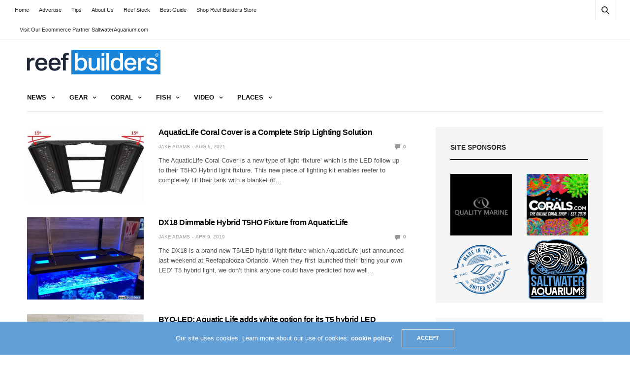

--- FILE ---
content_type: text/html; charset=UTF-8
request_url: https://reefbuilders.com/tag/aquaticlife/
body_size: 18322
content:
<!doctype html><html lang="en-US"><head><meta charset="UTF-8"><meta name="viewport" content="width=device-width, initial-scale=1, maximum-scale=1, viewport-fit=cover"><link rel="profile" href="https://gmpg.org/xfn/11"><title>Tag: aquaticlife | Reef Builders | The Reef and Saltwater Aquarium Blog</title><style>img:is([sizes="auto" i], [sizes^="auto," i]) { contain-intrinsic-size: 3000px 1500px }</style><link rel="canonical" href="https://reefbuilders.com/tag/aquaticlife/" /><link rel="next" href="https://reefbuilders.com/tag/aquaticlife/page/2/" /><meta property="og:type" content="website" /><meta property="og:locale" content="en_US" /><meta property="og:site_name" content="Reef Builders | The Reef and Saltwater Aquarium Blog" /><meta property="og:title" content="Tag: aquaticlife | Reef Builders | The Reef and Saltwater Aquarium Blog" /><meta property="og:url" content="https://reefbuilders.com/tag/aquaticlife/" /><meta name="twitter:card" content="summary_large_image" /><meta name="twitter:title" content="Tag: aquaticlife | Reef Builders | The Reef and Saltwater Aquarium Blog" /> <script type="application/ld+json">{"@context":"https://schema.org","@graph":[{"@type":"WebSite","@id":"https://reefbuilders.com/#/schema/WebSite","url":"https://reefbuilders.com/","name":"Reef Builders | The Reef and Saltwater Aquarium Blog","alternateName":"Reef Builders","inLanguage":"en-US","potentialAction":{"@type":"SearchAction","target":{"@type":"EntryPoint","urlTemplate":"https://reefbuilders.com/search/{search_term_string}/"},"query-input":"required name=search_term_string"},"publisher":{"@type":"Organization","@id":"https://reefbuilders.com/#/schema/Organization","name":"Reef Builders","url":"https://reefbuilders.com/","logo":{"@type":"ImageObject","url":"https://reefbuilders.com/wp-content/blogs.dir/1/files/2016/07/RB_Logo-2.png","contentUrl":"https://reefbuilders.com/wp-content/blogs.dir/1/files/2016/07/RB_Logo-2.png","width":3950,"height":729}}},{"@type":"CollectionPage","@id":"https://reefbuilders.com/tag/aquaticlife/","url":"https://reefbuilders.com/tag/aquaticlife/","name":"Tag: aquaticlife | Reef Builders | The Reef and Saltwater Aquarium Blog","inLanguage":"en-US","isPartOf":{"@id":"https://reefbuilders.com/#/schema/WebSite"},"breadcrumb":{"@type":"BreadcrumbList","@id":"https://reefbuilders.com/#/schema/BreadcrumbList","itemListElement":[{"@type":"ListItem","position":1,"item":"https://reefbuilders.com/","name":"Reef Builders | The Reef and Saltwater Aquarium Blog"},{"@type":"ListItem","position":2,"name":"Tag: aquaticlife"}]}}]}</script> <link rel='dns-prefetch' href='//www.googletagmanager.com' /><link rel="alternate" type="application/rss+xml" title="Reef Builders | The Reef and Saltwater Aquarium Blog &raquo; Feed" href="https://reefbuilders.com/feed/" /><link rel="alternate" type="application/rss+xml" title="Reef Builders | The Reef and Saltwater Aquarium Blog &raquo; Comments Feed" href="https://reefbuilders.com/comments/feed/" /><link rel="alternate" type="application/rss+xml" title="Reef Builders | The Reef and Saltwater Aquarium Blog &raquo; aquaticlife Tag Feed" href="https://reefbuilders.com/tag/aquaticlife/feed/" /><link data-optimized="2" rel="stylesheet" href="https://reefbuilders.com/wp-content/litespeed/css/1/56429c63ef13bb2807dcd5e5955b2c86.css?ver=51b0c" /><style id='classic-theme-styles-inline-css' type='text/css'>/*! This file is auto-generated */
.wp-block-button__link{color:#fff;background-color:#32373c;border-radius:9999px;box-shadow:none;text-decoration:none;padding:calc(.667em + 2px) calc(1.333em + 2px);font-size:1.125em}.wp-block-file__button{background:#32373c;color:#fff;text-decoration:none}</style><style id='global-styles-inline-css' type='text/css'>:root{--wp--preset--aspect-ratio--square: 1;--wp--preset--aspect-ratio--4-3: 4/3;--wp--preset--aspect-ratio--3-4: 3/4;--wp--preset--aspect-ratio--3-2: 3/2;--wp--preset--aspect-ratio--2-3: 2/3;--wp--preset--aspect-ratio--16-9: 16/9;--wp--preset--aspect-ratio--9-16: 9/16;--wp--preset--color--black: #000000;--wp--preset--color--cyan-bluish-gray: #abb8c3;--wp--preset--color--white: #ffffff;--wp--preset--color--pale-pink: #f78da7;--wp--preset--color--vivid-red: #cf2e2e;--wp--preset--color--luminous-vivid-orange: #ff6900;--wp--preset--color--luminous-vivid-amber: #fcb900;--wp--preset--color--light-green-cyan: #7bdcb5;--wp--preset--color--vivid-green-cyan: #00d084;--wp--preset--color--pale-cyan-blue: #8ed1fc;--wp--preset--color--vivid-cyan-blue: #0693e3;--wp--preset--color--vivid-purple: #9b51e0;--wp--preset--color--thb-accent: #f74a2e;--wp--preset--gradient--vivid-cyan-blue-to-vivid-purple: linear-gradient(135deg,rgba(6,147,227,1) 0%,rgb(155,81,224) 100%);--wp--preset--gradient--light-green-cyan-to-vivid-green-cyan: linear-gradient(135deg,rgb(122,220,180) 0%,rgb(0,208,130) 100%);--wp--preset--gradient--luminous-vivid-amber-to-luminous-vivid-orange: linear-gradient(135deg,rgba(252,185,0,1) 0%,rgba(255,105,0,1) 100%);--wp--preset--gradient--luminous-vivid-orange-to-vivid-red: linear-gradient(135deg,rgba(255,105,0,1) 0%,rgb(207,46,46) 100%);--wp--preset--gradient--very-light-gray-to-cyan-bluish-gray: linear-gradient(135deg,rgb(238,238,238) 0%,rgb(169,184,195) 100%);--wp--preset--gradient--cool-to-warm-spectrum: linear-gradient(135deg,rgb(74,234,220) 0%,rgb(151,120,209) 20%,rgb(207,42,186) 40%,rgb(238,44,130) 60%,rgb(251,105,98) 80%,rgb(254,248,76) 100%);--wp--preset--gradient--blush-light-purple: linear-gradient(135deg,rgb(255,206,236) 0%,rgb(152,150,240) 100%);--wp--preset--gradient--blush-bordeaux: linear-gradient(135deg,rgb(254,205,165) 0%,rgb(254,45,45) 50%,rgb(107,0,62) 100%);--wp--preset--gradient--luminous-dusk: linear-gradient(135deg,rgb(255,203,112) 0%,rgb(199,81,192) 50%,rgb(65,88,208) 100%);--wp--preset--gradient--pale-ocean: linear-gradient(135deg,rgb(255,245,203) 0%,rgb(182,227,212) 50%,rgb(51,167,181) 100%);--wp--preset--gradient--electric-grass: linear-gradient(135deg,rgb(202,248,128) 0%,rgb(113,206,126) 100%);--wp--preset--gradient--midnight: linear-gradient(135deg,rgb(2,3,129) 0%,rgb(40,116,252) 100%);--wp--preset--font-size--small: 13px;--wp--preset--font-size--medium: 20px;--wp--preset--font-size--large: 36px;--wp--preset--font-size--x-large: 42px;--wp--preset--spacing--20: 0.44rem;--wp--preset--spacing--30: 0.67rem;--wp--preset--spacing--40: 1rem;--wp--preset--spacing--50: 1.5rem;--wp--preset--spacing--60: 2.25rem;--wp--preset--spacing--70: 3.38rem;--wp--preset--spacing--80: 5.06rem;--wp--preset--shadow--natural: 6px 6px 9px rgba(0, 0, 0, 0.2);--wp--preset--shadow--deep: 12px 12px 50px rgba(0, 0, 0, 0.4);--wp--preset--shadow--sharp: 6px 6px 0px rgba(0, 0, 0, 0.2);--wp--preset--shadow--outlined: 6px 6px 0px -3px rgba(255, 255, 255, 1), 6px 6px rgba(0, 0, 0, 1);--wp--preset--shadow--crisp: 6px 6px 0px rgba(0, 0, 0, 1);}:where(.is-layout-flex){gap: 0.5em;}:where(.is-layout-grid){gap: 0.5em;}body .is-layout-flex{display: flex;}.is-layout-flex{flex-wrap: wrap;align-items: center;}.is-layout-flex > :is(*, div){margin: 0;}body .is-layout-grid{display: grid;}.is-layout-grid > :is(*, div){margin: 0;}:where(.wp-block-columns.is-layout-flex){gap: 2em;}:where(.wp-block-columns.is-layout-grid){gap: 2em;}:where(.wp-block-post-template.is-layout-flex){gap: 1.25em;}:where(.wp-block-post-template.is-layout-grid){gap: 1.25em;}.has-black-color{color: var(--wp--preset--color--black) !important;}.has-cyan-bluish-gray-color{color: var(--wp--preset--color--cyan-bluish-gray) !important;}.has-white-color{color: var(--wp--preset--color--white) !important;}.has-pale-pink-color{color: var(--wp--preset--color--pale-pink) !important;}.has-vivid-red-color{color: var(--wp--preset--color--vivid-red) !important;}.has-luminous-vivid-orange-color{color: var(--wp--preset--color--luminous-vivid-orange) !important;}.has-luminous-vivid-amber-color{color: var(--wp--preset--color--luminous-vivid-amber) !important;}.has-light-green-cyan-color{color: var(--wp--preset--color--light-green-cyan) !important;}.has-vivid-green-cyan-color{color: var(--wp--preset--color--vivid-green-cyan) !important;}.has-pale-cyan-blue-color{color: var(--wp--preset--color--pale-cyan-blue) !important;}.has-vivid-cyan-blue-color{color: var(--wp--preset--color--vivid-cyan-blue) !important;}.has-vivid-purple-color{color: var(--wp--preset--color--vivid-purple) !important;}.has-black-background-color{background-color: var(--wp--preset--color--black) !important;}.has-cyan-bluish-gray-background-color{background-color: var(--wp--preset--color--cyan-bluish-gray) !important;}.has-white-background-color{background-color: var(--wp--preset--color--white) !important;}.has-pale-pink-background-color{background-color: var(--wp--preset--color--pale-pink) !important;}.has-vivid-red-background-color{background-color: var(--wp--preset--color--vivid-red) !important;}.has-luminous-vivid-orange-background-color{background-color: var(--wp--preset--color--luminous-vivid-orange) !important;}.has-luminous-vivid-amber-background-color{background-color: var(--wp--preset--color--luminous-vivid-amber) !important;}.has-light-green-cyan-background-color{background-color: var(--wp--preset--color--light-green-cyan) !important;}.has-vivid-green-cyan-background-color{background-color: var(--wp--preset--color--vivid-green-cyan) !important;}.has-pale-cyan-blue-background-color{background-color: var(--wp--preset--color--pale-cyan-blue) !important;}.has-vivid-cyan-blue-background-color{background-color: var(--wp--preset--color--vivid-cyan-blue) !important;}.has-vivid-purple-background-color{background-color: var(--wp--preset--color--vivid-purple) !important;}.has-black-border-color{border-color: var(--wp--preset--color--black) !important;}.has-cyan-bluish-gray-border-color{border-color: var(--wp--preset--color--cyan-bluish-gray) !important;}.has-white-border-color{border-color: var(--wp--preset--color--white) !important;}.has-pale-pink-border-color{border-color: var(--wp--preset--color--pale-pink) !important;}.has-vivid-red-border-color{border-color: var(--wp--preset--color--vivid-red) !important;}.has-luminous-vivid-orange-border-color{border-color: var(--wp--preset--color--luminous-vivid-orange) !important;}.has-luminous-vivid-amber-border-color{border-color: var(--wp--preset--color--luminous-vivid-amber) !important;}.has-light-green-cyan-border-color{border-color: var(--wp--preset--color--light-green-cyan) !important;}.has-vivid-green-cyan-border-color{border-color: var(--wp--preset--color--vivid-green-cyan) !important;}.has-pale-cyan-blue-border-color{border-color: var(--wp--preset--color--pale-cyan-blue) !important;}.has-vivid-cyan-blue-border-color{border-color: var(--wp--preset--color--vivid-cyan-blue) !important;}.has-vivid-purple-border-color{border-color: var(--wp--preset--color--vivid-purple) !important;}.has-vivid-cyan-blue-to-vivid-purple-gradient-background{background: var(--wp--preset--gradient--vivid-cyan-blue-to-vivid-purple) !important;}.has-light-green-cyan-to-vivid-green-cyan-gradient-background{background: var(--wp--preset--gradient--light-green-cyan-to-vivid-green-cyan) !important;}.has-luminous-vivid-amber-to-luminous-vivid-orange-gradient-background{background: var(--wp--preset--gradient--luminous-vivid-amber-to-luminous-vivid-orange) !important;}.has-luminous-vivid-orange-to-vivid-red-gradient-background{background: var(--wp--preset--gradient--luminous-vivid-orange-to-vivid-red) !important;}.has-very-light-gray-to-cyan-bluish-gray-gradient-background{background: var(--wp--preset--gradient--very-light-gray-to-cyan-bluish-gray) !important;}.has-cool-to-warm-spectrum-gradient-background{background: var(--wp--preset--gradient--cool-to-warm-spectrum) !important;}.has-blush-light-purple-gradient-background{background: var(--wp--preset--gradient--blush-light-purple) !important;}.has-blush-bordeaux-gradient-background{background: var(--wp--preset--gradient--blush-bordeaux) !important;}.has-luminous-dusk-gradient-background{background: var(--wp--preset--gradient--luminous-dusk) !important;}.has-pale-ocean-gradient-background{background: var(--wp--preset--gradient--pale-ocean) !important;}.has-electric-grass-gradient-background{background: var(--wp--preset--gradient--electric-grass) !important;}.has-midnight-gradient-background{background: var(--wp--preset--gradient--midnight) !important;}.has-small-font-size{font-size: var(--wp--preset--font-size--small) !important;}.has-medium-font-size{font-size: var(--wp--preset--font-size--medium) !important;}.has-large-font-size{font-size: var(--wp--preset--font-size--large) !important;}.has-x-large-font-size{font-size: var(--wp--preset--font-size--x-large) !important;}
:where(.wp-block-post-template.is-layout-flex){gap: 1.25em;}:where(.wp-block-post-template.is-layout-grid){gap: 1.25em;}
:where(.wp-block-columns.is-layout-flex){gap: 2em;}:where(.wp-block-columns.is-layout-grid){gap: 2em;}
:root :where(.wp-block-pullquote){font-size: 1.5em;line-height: 1.6;}</style><style id='thb-app-inline-css' type='text/css'>body {font-family:Arial, 'BlinkMacSystemFont', -apple-system, 'Roboto', 'Lucida Sans';}h1, h2, h3, h4, h5, h6 {font-family:Arial, 'BlinkMacSystemFont', -apple-system, 'Roboto', 'Lucida Sans';}.subheader {background-color: !important;}.subheader.dark ul > li .sub-menu,.subheader.light ul > li .sub-menu {background:;}.subheader ul {}@media only screen and (min-width:48.063em) {.header {}}.header {background-color: !important;}@media only screen and (min-width:64.063em) {.header .logo .logoimg {max-height:50px;}}@media only screen and (max-width:64.063em) {.header .logo .logoimg {max-height:;}}@media only screen and (min-width:64.063em) {.subheader.fixed .logo .logolink .logoimg {max-height:;}}.menu-holder.style1.dark {background-color: !important;}#mobile-menu {background-color: !important;}input[type="submit"],submit,.button,.btn {}.post .post-bottom-meta {}.post .post-category {}.widget > strong {}h1,.h1 {}h2 {}h3 {}h4 {}h5 {}h6 {}.post .post-title h1 {}.menu-holder ul.sf-menu > li > a {}.menu-holder ul.sf-menu > li > a {}.menu-holder ul li .sub-menu li a,.menu-holder ul li.menu-item-mega-parent .thb_mega_menu_holder .thb_mega_menu li > a {}.menu-holder ul li .sub-menu li a,.menu-holder ul li.menu-item-mega-parent .thb_mega_menu_holder .thb_mega_menu li > a {}.mobile-menu li a {}.mobile-menu li a {}.mobile-menu .sub-menu li a {}.mobile-menu .sub-menu li a {}.header .menu-holder ul.sf-menu > li.menu-item-category-3070995 > a:hover,.menu-holder.style1 ul.sf-menu > li.menu-item-category-3070995 > a:hover,.menu-holder ul li.menu-item-mega-parent .thb_mega_menu_holder .thb_mega_menu li.menu-item-category-3070995 > a:hover,.menu-holder ul li.menu-item-mega-parent .thb_mega_menu_holder .thb_mega_menu li.menu-item-category-3070995.active > a,.menu-holder ul li .sub-menu li.menu-item-category-3070995 > a:hover,.post .single_category_title.category-link-3070995 {color:#2e3896;}.menu-holder ul.sf-menu > li.menu-item-category-3070995 > a + .thb_mega_menu_holder {border-color:#2e3896;}.post .single_category_title.category-boxed-link-3070995.boxed-link,.category_title.cat-3070995:before,.category-title.style1 .category-header.cat-3070995,.category_title.style3.cat-3070995 h4:before {background-color:#2e3896;}.post.carousel-style2[data-catid="3070995"]:hover {background-color:#2e3896;}.widget:not(.widget_singlead) {background-color: !important;}[role="main"] .widget.widget_categoryslider .slick-nav {background-color: !important;}#footer {background-color: !important;}#footer .widget.widget_categoryslider .slick-nav {background-color: !important;}.thb-login-form.dark,.thb-login-form {background-color: !important;}#subfooter {background-color: !important;}@media only screen and (min-width:48.063em) {#subfooter .logolink .logoimg {max-height:;}}</style> <script type="text/javascript" src="https://reefbuilders.com/wp-includes/js/jquery/jquery.min.js?ver=3.7.1" id="jquery-core-js"></script> <script type="text/javascript" src="https://reefbuilders.com/wp-includes/js/jquery/jquery-migrate.min.js?ver=3.4.1" id="jquery-migrate-js"></script> 
 <script type="text/javascript" src="https://www.googletagmanager.com/gtag/js?id=GT-WP4K7CBN" id="google_gtagjs-js" async></script> <script type="text/javascript" id="google_gtagjs-js-after">/*  */
window.dataLayer = window.dataLayer || [];function gtag(){dataLayer.push(arguments);}
gtag("set","linker",{"domains":["reefbuilders.com"]});
gtag("js", new Date());
gtag("set", "developer_id.dZTNiMT", true);
gtag("config", "GT-WP4K7CBN");
 window._googlesitekit = window._googlesitekit || {}; window._googlesitekit.throttledEvents = []; window._googlesitekit.gtagEvent = (name, data) => { var key = JSON.stringify( { name, data } ); if ( !! window._googlesitekit.throttledEvents[ key ] ) { return; } window._googlesitekit.throttledEvents[ key ] = true; setTimeout( () => { delete window._googlesitekit.throttledEvents[ key ]; }, 5 ); gtag( "event", name, { ...data, event_source: "site-kit" } ); }; 
/*  */</script> <script></script><link rel="https://api.w.org/" href="https://reefbuilders.com/wp-json/" /><link rel="alternate" title="JSON" type="application/json" href="https://reefbuilders.com/wp-json/wp/v2/tags/3090747" /><link rel="EditURI" type="application/rsd+xml" title="RSD" href="https://reefbuilders.com/xmlrpc.php?rsd" /><meta name="generator" content="Site Kit by Google 1.171.0" /><script>document.documentElement.className += " js";</script> <meta name="google-site-verification" content="QUMkVUJV4EIf_hga3rxAmoxuNbwG5mxEt19FurBnkIk"><meta name="google-adsense-platform-account" content="ca-host-pub-2644536267352236"><meta name="google-adsense-platform-domain" content="sitekit.withgoogle.com"><meta name="onesignal" content="wordpress-plugin"/> <script>window.OneSignalDeferred = window.OneSignalDeferred || [];

      OneSignalDeferred.push(function(OneSignal) {
        var oneSignal_options = {};
        window._oneSignalInitOptions = oneSignal_options;

        oneSignal_options['serviceWorkerParam'] = { scope: '/' };
oneSignal_options['serviceWorkerPath'] = 'OneSignalSDKWorker.js.php';

        OneSignal.Notifications.setDefaultUrl("https://reefbuilders.com");

        oneSignal_options['wordpress'] = true;
oneSignal_options['appId'] = '131e12f2-53a9-4978-942d-667dce1b0acf';
oneSignal_options['allowLocalhostAsSecureOrigin'] = true;
oneSignal_options['welcomeNotification'] = { };
oneSignal_options['welcomeNotification']['disable'] = true;
oneSignal_options['path'] = "https://reefbuilders.com/wp-content/plugins/onesignal-free-web-push-notifications/sdk_files/";
oneSignal_options['safari_web_id'] = "web.onesignal.auto.52db6e33-5c43-4c7e-8893-c04dfe7146e4";
oneSignal_options['promptOptions'] = { };
              OneSignal.init(window._oneSignalInitOptions);
              OneSignal.Slidedown.promptPush()      });

      function documentInitOneSignal() {
        var oneSignal_elements = document.getElementsByClassName("OneSignal-prompt");

        var oneSignalLinkClickHandler = function(event) { OneSignal.Notifications.requestPermission(); event.preventDefault(); };        for(var i = 0; i < oneSignal_elements.length; i++)
          oneSignal_elements[i].addEventListener('click', oneSignalLinkClickHandler, false);
      }

      if (document.readyState === 'complete') {
           documentInitOneSignal();
      }
      else {
           window.addEventListener("load", function(event){
               documentInitOneSignal();
          });
      }</script> <noscript><style>.wpb_animate_when_almost_visible { opacity: 1; }</style></noscript> <script data-ad-client="ca-pub-3316264033262067" async src="https://pagead2.googlesyndication.com/pagead/js/adsbygoogle.js"></script> </head><noscript><iframe src="//www.googletagmanager.com/ns.html?id=GTM-LZ5L"
height="0" width="0" style="display:none;visibility:hidden"></iframe></noscript> <script>(function(w,d,s,l,i){w[l]=w[l]||[];w[l].push({'gtm.start':
new Date().getTime(),event:'gtm.js'});var f=d.getElementsByTagName(s)[0],
j=d.createElement(s),dl=l!='dataLayer'?'&l='+l:'';j.async=true;j.src=
'//www.googletagmanager.com/gtm.js?id='+i+dl;f.parentNode.insertBefore(j,f);
})(window,document,'script','dataLayer','GTM-LZ5L');</script> <body data-rsssl=1 class="archive tag tag-aquaticlife tag-3090747 thb-boxed-off thb_ads_header_mobile_off thb-lightbox-on thb-capitalize-off thb-dark-mode-off thb-header-style1 thb-title-underline-hover wpb-js-composer js-comp-ver-8.0.1 vc_responsive"><div id="wrapper" class="open"><div id="content-container"><div class="click-capture"></div><div class="subheader fixed light"><div class="row hide-for-large mobile-fixed-header align-middle"><div class="small-2 columns text-left mobile-icon-holder"><div class="mobile-toggle-holder"><div class="mobile-toggle">
<span></span><span></span><span></span></div></div></div><div class="small-8 large-4 columns logo">
<a href="https://reefbuilders.com/" class="logolink">
<img src="https://reefbuilders.com/wp-content/themes/goodlife-wp/assets/img/fixedlogo.png" class="logoimg" alt="Reef Builders | The Reef and Saltwater Aquarium Blog"/>
</a></div><div class="small-2 columns text-right mobile-share-holder"><div><div class="quick_search">
<a href="#" class="quick_toggle"></a>
<svg class="quick_search_icon" xmlns="http://www.w3.org/2000/svg" xmlns:xlink="http://www.w3.org/1999/xlink" x="0px" y="0px" width="19px" height="19px" viewBox="0 0 19 19" xml:space="preserve">
<path d="M18.96,16.896l-4.973-4.926c1.02-1.255,1.633-2.846,1.633-4.578c0-4.035-3.312-7.317-7.385-7.317S0.849,3.358,0.849,7.393
c0,4.033,3.313,7.316,7.386,7.316c1.66,0,3.188-0.552,4.422-1.471l4.998,4.95c0.181,0.179,0.416,0.268,0.652,0.268
c0.235,0,0.472-0.089,0.652-0.268C19.32,17.832,19.32,17.253,18.96,16.896z M2.693,7.393c0-3.027,2.485-5.489,5.542-5.489
c3.054,0,5.541,2.462,5.541,5.489c0,3.026-2.486,5.489-5.541,5.489C5.179,12.882,2.693,10.419,2.693,7.393z"/>
</svg><form method="get" class="quick_searchform" role="search" action="https://reefbuilders.com/">
<input name="s" type="text" class="s">
<input type="submit" value="Search"></form></div></div></div></div><div class="row full-width-row show-for-large"><div class="small-12 large-3 columns logo small-only-text-center">
<a href="https://reefbuilders.com/" class="logolink">
<img src="https://reefbuilders.com/wp-content/themes/goodlife-wp/assets/img/fixedlogo.png" class="logoimg" alt="Reef Builders | The Reef and Saltwater Aquarium Blog"/>
</a></div><div class="large-6 columns text-center"><nav class="menu-holder menu-light"><ul id="menu-2016" class="sf-menu"><li id="menu-item-114096" class="menu-item menu-item-type-taxonomy menu-item-object-category menu-item-has-children menu-item-114096 menu-item-category-187"><a href="https://reefbuilders.com/category/news/">News</a><ul class="sub-menu "><li id="menu-item-119547" class="menu-item menu-item-type-taxonomy menu-item-object-category menu-item-119547 menu-item-category-3067998"><a href="https://reefbuilders.com/category/news/breaking/">Breaking</a></li><li id="menu-item-119875" class="menu-item menu-item-type-taxonomy menu-item-object-category menu-item-119875 menu-item-category-3069549"><a href="https://reefbuilders.com/category/news/show/">Events</a></li><li id="menu-item-119548" class="menu-item menu-item-type-taxonomy menu-item-object-category menu-item-119548 menu-item-category-3075189"><a href="https://reefbuilders.com/category/news/industry/">Industry</a></li></ul></li><li id="menu-item-121882" class="menu-item menu-item-type-taxonomy menu-item-object-category menu-item-has-children menu-item-121882 menu-item-category-3103457"><a href="https://reefbuilders.com/category/gear/">Gear</a><ul class="sub-menu "><li id="menu-item-120374" class="menu-item menu-item-type-taxonomy menu-item-object-category menu-item-120374 menu-item-category-3068158"><a href="https://reefbuilders.com/category/gear/additive/">Additive</a></li><li id="menu-item-121785" class="menu-item menu-item-type-taxonomy menu-item-object-category menu-item-121785 menu-item-category-3082099"><a href="https://reefbuilders.com/category/gear/ato/">Auto Top off</a></li><li id="menu-item-121784" class="menu-item menu-item-type-taxonomy menu-item-object-category menu-item-121784 menu-item-category-3070653"><a href="https://reefbuilders.com/category/gear/aquariums/">Aquariums</a></li><li id="menu-item-120375" class="menu-item menu-item-type-taxonomy menu-item-object-category menu-item-120375 menu-item-category-3072355"><a href="https://reefbuilders.com/category/gear/aquarium-controller/">Aquarium Controller</a></li><li id="menu-item-121786" class="menu-item menu-item-type-taxonomy menu-item-object-category menu-item-121786 menu-item-category-227"><a href="https://reefbuilders.com/category/gear/biopellet-reactor/">Biopellet Reactors</a></li><li id="menu-item-120376" class="menu-item menu-item-type-taxonomy menu-item-object-category menu-item-120376 menu-item-category-3101933"><a href="https://reefbuilders.com/category/gear/calcium-reactors/">Calcium Reactors</a></li><li id="menu-item-121787" class="menu-item menu-item-type-taxonomy menu-item-object-category menu-item-121787 menu-item-category-3099477"><a href="https://reefbuilders.com/category/gear/chaetomorpha-reactor/">Chaetomorpha Reactor</a></li><li id="menu-item-120377" class="menu-item menu-item-type-taxonomy menu-item-object-category menu-item-120377 menu-item-category-3068149"><a href="https://reefbuilders.com/category/gear/clothing/">Clothing</a></li><li id="menu-item-121788" class="menu-item menu-item-type-taxonomy menu-item-object-category menu-item-121788 menu-item-category-3073248"><a href="https://reefbuilders.com/category/gear/dosing-pump/">Dosing pump</a></li><li id="menu-item-121789" class="menu-item menu-item-type-taxonomy menu-item-object-category menu-item-121789 menu-item-category-3075469"><a href="https://reefbuilders.com/category/gear/frags/">Frags</a></li><li id="menu-item-120378" class="menu-item menu-item-type-taxonomy menu-item-object-category menu-item-120378 menu-item-category-3082483"><a href="https://reefbuilders.com/category/gear/led-lights/">LED lights</a></li><li id="menu-item-121790" class="menu-item menu-item-type-taxonomy menu-item-object-category menu-item-121790 menu-item-category-3101928"><a href="https://reefbuilders.com/category/gear/monitors/">Monitors</a></li><li id="menu-item-120379" class="menu-item menu-item-type-taxonomy menu-item-object-category menu-item-120379 menu-item-category-3101425"><a href="https://reefbuilders.com/category/gear/pumps/">Pumps</a></li><li id="menu-item-120380" class="menu-item menu-item-type-taxonomy menu-item-object-category menu-item-120380 menu-item-category-3094668"><a href="https://reefbuilders.com/category/gear/reviews/">Reviews</a></li><li id="menu-item-120381" class="menu-item menu-item-type-taxonomy menu-item-object-category menu-item-120381 menu-item-category-3070992"><a href="https://reefbuilders.com/category/gear/skimmer/">Skimmer</a></li><li id="menu-item-120382" class="menu-item menu-item-type-taxonomy menu-item-object-category menu-item-120382 menu-item-category-3100158"><a href="https://reefbuilders.com/category/gear/sumps-gear/">Sumps</a></li><li id="menu-item-120383" class="menu-item menu-item-type-taxonomy menu-item-object-category menu-item-120383 menu-item-category-3074524"><a href="https://reefbuilders.com/category/gear/test-kits/">Test kits</a></li></ul></li><li id="menu-item-114211" class="menu-item menu-item-type-taxonomy menu-item-object-category menu-item-has-children menu-item-114211 menu-item-category-3070995"><a href="https://reefbuilders.com/category/coral/">Coral</a><ul class="sub-menu "><li id="menu-item-119556" class="menu-item menu-item-type-taxonomy menu-item-object-category menu-item-has-children menu-item-119556 menu-item-category-3095163"><a href="https://reefbuilders.com/category/coral/azoox-corals/">Azoox Corals</a><ul class="sub-menu "><li id="menu-item-121791" class="menu-item menu-item-type-taxonomy menu-item-object-category menu-item-121791 menu-item-category-3100697"><a href="https://reefbuilders.com/category/coral/azoox-corals/balanophyllia/">Balanophyllia</a></li><li id="menu-item-119894" class="menu-item menu-item-type-taxonomy menu-item-object-category menu-item-119894 menu-item-category-3100695"><a href="https://reefbuilders.com/category/coral/azoox-corals/dendronepthya/">Dendronepthya</a></li><li id="menu-item-119585" class="menu-item menu-item-type-taxonomy menu-item-object-category menu-item-119585 menu-item-category-3075440"><a href="https://reefbuilders.com/category/coral/azoox-corals/dendrophyllia/">Dendrophyllia</a></li><li id="menu-item-119586" class="menu-item menu-item-type-taxonomy menu-item-object-category menu-item-119586 menu-item-category-3075379"><a href="https://reefbuilders.com/category/coral/azoox-corals/eguchipsammia/">Eguchipsammia</a></li><li id="menu-item-119587" class="menu-item menu-item-type-taxonomy menu-item-object-category menu-item-119587 menu-item-category-3070700"><a href="https://reefbuilders.com/category/coral/azoox-corals/flabellum/">Flabellum</a></li><li id="menu-item-119913" class="menu-item menu-item-type-taxonomy menu-item-object-category menu-item-119913 menu-item-category-3100701"><a href="https://reefbuilders.com/category/coral/azoox-corals/lophelia/">Lophelia</a></li><li id="menu-item-119626" class="menu-item menu-item-type-taxonomy menu-item-object-category menu-item-119626 menu-item-category-3070701"><a href="https://reefbuilders.com/category/coral/azoox-corals/rhizotrochus/">Rhizotrochus</a></li><li id="menu-item-121793" class="menu-item menu-item-type-taxonomy menu-item-object-category menu-item-121793 menu-item-category-3075439"><a href="https://reefbuilders.com/category/coral/azoox-corals/tubastrea/">Tubastrea</a></li></ul></li><li id="menu-item-121794" class="menu-item menu-item-type-taxonomy menu-item-object-category menu-item-121794 menu-item-category-3075468"><a href="https://reefbuilders.com/category/coral/coral-frags/">Coral Frags</a></li><li id="menu-item-119579" class="menu-item menu-item-type-taxonomy menu-item-object-category menu-item-has-children menu-item-119579 menu-item-category-3095816"><a href="https://reefbuilders.com/category/coral/disc-corals/">Disc Corals</a><ul class="sub-menu "><li id="menu-item-119580" class="menu-item menu-item-type-taxonomy menu-item-object-category menu-item-119580 menu-item-category-3095821"><a href="https://reefbuilders.com/category/coral/disc-corals/diaseris/">Diaseris</a></li><li id="menu-item-119581" class="menu-item menu-item-type-taxonomy menu-item-object-category menu-item-119581 menu-item-category-3072002"><a href="https://reefbuilders.com/category/coral/disc-corals/fungia/">Fungia</a></li><li id="menu-item-119582" class="menu-item menu-item-type-taxonomy menu-item-object-category menu-item-119582 menu-item-category-3081960"><a href="https://reefbuilders.com/category/coral/disc-corals/heliofungia/">Heliofungia</a></li><li id="menu-item-119583" class="menu-item menu-item-type-taxonomy menu-item-object-category menu-item-119583 menu-item-category-3074607"><a href="https://reefbuilders.com/category/coral/disc-corals/herpolitha/">Herpolitha</a></li></ul></li><li id="menu-item-119872" class="menu-item menu-item-type-taxonomy menu-item-object-category menu-item-119872 menu-item-category-929"><a href="https://reefbuilders.com/category/fluorescence/">Fluorescence</a></li><li id="menu-item-119578" class="menu-item menu-item-type-taxonomy menu-item-object-category menu-item-has-children menu-item-119578 menu-item-category-3100150"><a href="https://reefbuilders.com/category/coral/lps-corals/">LPS Corals</a><ul class="sub-menu "><li id="menu-item-121795" class="menu-item menu-item-type-taxonomy menu-item-object-category menu-item-121795 menu-item-category-407"><a href="https://reefbuilders.com/category/coral/lps-corals/acanthastrea/">Acanthastrea</a></li><li id="menu-item-119558" class="menu-item menu-item-type-taxonomy menu-item-object-category menu-item-119558 menu-item-category-3096845"><a href="https://reefbuilders.com/category/coral/lps-corals/acanthophyllia/">Acanthophyllia</a></li><li id="menu-item-119559" class="menu-item menu-item-type-taxonomy menu-item-object-category menu-item-119559 menu-item-category-3078655"><a href="https://reefbuilders.com/category/coral/lps-corals/alveopora/">Alveopora</a></li><li id="menu-item-119560" class="menu-item menu-item-type-taxonomy menu-item-object-category menu-item-119560 menu-item-category-3073711"><a href="https://reefbuilders.com/category/coral/lps-corals/australogyra/">Australogyra</a></li><li id="menu-item-119561" class="menu-item menu-item-type-taxonomy menu-item-object-category menu-item-119561 menu-item-category-3067773"><a href="https://reefbuilders.com/category/coral/lps-corals/australomussa/">Australomussa</a></li><li id="menu-item-119562" class="menu-item menu-item-type-taxonomy menu-item-object-category menu-item-119562 menu-item-category-3093621"><a href="https://reefbuilders.com/category/coral/lps-corals/australophyllia/">Australophyllia</a></li><li id="menu-item-119563" class="menu-item menu-item-type-taxonomy menu-item-object-category menu-item-119563 menu-item-category-3075865"><a href="https://reefbuilders.com/category/coral/lps-corals/blastomussa/">Blastomussa</a></li><li id="menu-item-121796" class="menu-item menu-item-type-taxonomy menu-item-object-category menu-item-121796 menu-item-category-3085147"><a href="https://reefbuilders.com/category/coral/lps-corals/bubble-coral/">Bubble Coral</a></li><li id="menu-item-119564" class="menu-item menu-item-type-taxonomy menu-item-object-category menu-item-119564 menu-item-category-3094871"><a href="https://reefbuilders.com/category/coral/lps-corals/caulastrea/">Caulastrea</a></li><li id="menu-item-119555" class="menu-item menu-item-type-taxonomy menu-item-object-category menu-item-119555 menu-item-category-3094874"><a href="https://reefbuilders.com/category/coral/lps-corals/chalice-corals/">Chalice Corals</a></li><li id="menu-item-119565" class="menu-item menu-item-type-taxonomy menu-item-object-category menu-item-119565 menu-item-category-3096844"><a href="https://reefbuilders.com/category/coral/lps-corals/cynarina/">Cynarina</a></li><li id="menu-item-119590" class="menu-item menu-item-type-taxonomy menu-item-object-category menu-item-119590 menu-item-category-3096846"><a href="https://reefbuilders.com/category/coral/lps-corals/duncanopsammia/">Duncanopsammia</a></li><li id="menu-item-119591" class="menu-item menu-item-type-taxonomy menu-item-object-category menu-item-119591 menu-item-category-3073641"><a href="https://reefbuilders.com/category/coral/lps-corals/elegance-coral/">Elegance coral</a></li><li id="menu-item-119592" class="menu-item menu-item-type-taxonomy menu-item-object-category menu-item-119592 menu-item-category-3069177"><a href="https://reefbuilders.com/category/coral/lps-corals/euphyllia/">Euphyllia</a></li><li id="menu-item-119593" class="menu-item menu-item-type-taxonomy menu-item-object-category menu-item-119593 menu-item-category-3094869"><a href="https://reefbuilders.com/category/coral/lps-corals/favia/">Favia</a></li><li id="menu-item-119594" class="menu-item menu-item-type-taxonomy menu-item-object-category menu-item-119594 menu-item-category-3076024"><a href="https://reefbuilders.com/category/coral/lps-corals/favites/">Favites</a></li><li id="menu-item-119595" class="menu-item menu-item-type-taxonomy menu-item-object-category menu-item-119595 menu-item-category-3078595"><a href="https://reefbuilders.com/category/coral/lps-corals/galaxea/">Galaxea</a></li><li id="menu-item-119596" class="menu-item menu-item-type-taxonomy menu-item-object-category menu-item-119596 menu-item-category-3070453"><a href="https://reefbuilders.com/category/coral/lps-corals/goniopora/">Goniopora</a></li><li id="menu-item-119604" class="menu-item menu-item-type-taxonomy menu-item-object-category menu-item-119604 menu-item-category-3089248"><a href="https://reefbuilders.com/category/coral/lps-corals/homophyllia/">Homophyllia</a></li><li id="menu-item-119869" class="menu-item menu-item-type-taxonomy menu-item-object-category menu-item-119869 menu-item-category-3085727"><a href="https://reefbuilders.com/category/coral/lps-corals/indophyllia/">Indophyllia</a></li><li id="menu-item-119605" class="menu-item menu-item-type-taxonomy menu-item-object-category menu-item-119605 menu-item-category-3070740"><a href="https://reefbuilders.com/category/coral/lps-corals/lobophyllia/">Lobophyllia</a></li><li id="menu-item-119606" class="menu-item menu-item-type-taxonomy menu-item-object-category menu-item-119606 menu-item-category-3094864"><a href="https://reefbuilders.com/category/coral/lps-corals/micromussa/">Micromussa</a></li><li id="menu-item-121799" class="menu-item menu-item-type-taxonomy menu-item-object-category menu-item-121799 menu-item-category-3100211"><a href="https://reefbuilders.com/category/coral/lps-corals/scolymia/">Scolymia</a></li><li id="menu-item-119632" class="menu-item menu-item-type-taxonomy menu-item-object-category menu-item-119632 menu-item-category-3092109"><a href="https://reefbuilders.com/category/coral/lps-corals/symphyllia/">Symphyllia</a></li><li id="menu-item-119633" class="menu-item menu-item-type-taxonomy menu-item-object-category menu-item-119633 menu-item-category-3072783"><a href="https://reefbuilders.com/category/coral/lps-corals/trachyphyllia/">Trachyphyllia</a></li><li id="menu-item-121800" class="menu-item menu-item-type-taxonomy menu-item-object-category menu-item-121800 menu-item-category-3086991"><a href="https://reefbuilders.com/category/coral/lps-corals/turbinaria/">Turbinaria</a></li></ul></li><li id="menu-item-119859" class="menu-item menu-item-type-taxonomy menu-item-object-category menu-item-has-children menu-item-119859 menu-item-category-3100204"><a href="https://reefbuilders.com/category/coral/sps-corals/">SPS Corals</a><ul class="sub-menu "><li id="menu-item-119860" class="menu-item menu-item-type-taxonomy menu-item-object-category menu-item-119860 menu-item-category-662"><a href="https://reefbuilders.com/category/coral/sps-corals/acropora/">Acropora</a></li><li id="menu-item-121847" class="menu-item menu-item-type-taxonomy menu-item-object-category menu-item-121847 menu-item-category-3073842"><a href="https://reefbuilders.com/category/coral/sps-corals/astreopora/">Astreopora</a></li><li id="menu-item-121848" class="menu-item menu-item-type-taxonomy menu-item-object-category menu-item-121848 menu-item-category-3075877"><a href="https://reefbuilders.com/category/coral/sps-corals/cyphastrea/">Cyphastrea</a></li><li id="menu-item-119603" class="menu-item menu-item-type-taxonomy menu-item-object-category menu-item-119603 menu-item-category-3070758"><a href="https://reefbuilders.com/category/coral/cryptic-corals/gardinoseris/">Gardinoseris</a></li><li id="menu-item-119610" class="menu-item menu-item-type-taxonomy menu-item-object-category menu-item-119610 menu-item-category-451"><a href="https://reefbuilders.com/category/coral/sps-corals/leptoseris/">Leptoseris</a></li><li id="menu-item-119615" class="menu-item menu-item-type-taxonomy menu-item-object-category menu-item-119615 menu-item-category-3095822"><a href="https://reefbuilders.com/category/coral/disc-corals/lithophyllon/">Lithophyllon</a></li><li id="menu-item-119611" class="menu-item menu-item-type-taxonomy menu-item-object-category menu-item-119611 menu-item-category-3096835"><a href="https://reefbuilders.com/category/coral/milleporafire-coral/">Millepora/Fire Coral</a></li><li id="menu-item-121849" class="menu-item menu-item-type-taxonomy menu-item-object-category menu-item-121849 menu-item-category-3072707"><a href="https://reefbuilders.com/category/coral/sps-corals/montipora/">Montipora</a></li><li id="menu-item-119619" class="menu-item menu-item-type-taxonomy menu-item-object-category menu-item-119619 menu-item-category-3081901"><a href="https://reefbuilders.com/category/coral/cryptic-corals/palauastrea/">Palauastrea</a></li><li id="menu-item-121850" class="menu-item menu-item-type-taxonomy menu-item-object-category menu-item-121850 menu-item-category-3070761"><a href="https://reefbuilders.com/category/coral/sps-corals/pavona/">Pavona</a></li><li id="menu-item-119861" class="menu-item menu-item-type-taxonomy menu-item-object-category menu-item-119861 menu-item-category-3086365"><a href="https://reefbuilders.com/category/coral/sps-corals/pocillopora/">Pocillopora</a></li><li id="menu-item-121851" class="menu-item menu-item-type-taxonomy menu-item-object-category menu-item-121851 menu-item-category-3081375"><a href="https://reefbuilders.com/category/coral/sps-corals/porites/">Porites</a></li><li id="menu-item-119620" class="menu-item menu-item-type-taxonomy menu-item-object-category menu-item-119620 menu-item-category-3071793"><a href="https://reefbuilders.com/category/coral/cryptic-corals/psammocora/">Psammocora</a></li><li id="menu-item-121852" class="menu-item menu-item-type-taxonomy menu-item-object-category menu-item-121852 menu-item-category-3100543"><a href="https://reefbuilders.com/category/coral/sps-corals/seriatopora-sps-corals/">Seriatopora</a></li><li id="menu-item-121853" class="menu-item menu-item-type-taxonomy menu-item-object-category menu-item-121853 menu-item-category-3100560"><a href="https://reefbuilders.com/category/coral/sps-corals/styloceniella/">Stylocoeniella</a></li><li id="menu-item-121854" class="menu-item menu-item-type-taxonomy menu-item-object-category menu-item-121854 menu-item-category-3076684"><a href="https://reefbuilders.com/category/coral/sps-corals/stylophora/">Stylophora</a></li></ul></li><li id="menu-item-119631" class="menu-item menu-item-type-taxonomy menu-item-object-category menu-item-has-children menu-item-119631 menu-item-category-3071926"><a href="https://reefbuilders.com/category/coral/soft-corals/">Soft Corals</a><ul class="sub-menu "><li id="menu-item-121855" class="menu-item menu-item-type-taxonomy menu-item-object-category menu-item-121855 menu-item-category-3100695"><a href="https://reefbuilders.com/category/coral/azoox-corals/dendronepthya/">Dendronepthya</a></li><li id="menu-item-119607" class="menu-item menu-item-type-taxonomy menu-item-object-category menu-item-119607 menu-item-category-3094880"><a href="https://reefbuilders.com/category/coral/soft-corals/leather-corals/">Leather Corals</a></li><li id="menu-item-119609" class="menu-item menu-item-type-taxonomy menu-item-object-category menu-item-119609 menu-item-category-3089331"><a href="https://reefbuilders.com/category/coral/soft-corals/nephthea/">Nephthea</a></li><li id="menu-item-119630" class="menu-item menu-item-type-taxonomy menu-item-object-category menu-item-119630 menu-item-category-268"><a href="https://reefbuilders.com/category/coral/soft-corals/sinularia/">Sinularia</a></li><li id="menu-item-120494" class="menu-item menu-item-type-taxonomy menu-item-object-category menu-item-120494 menu-item-category-3092919"><a href="https://reefbuilders.com/category/coral/soft-corals/stereonephthya/">Stereonephthya</a></li><li id="menu-item-121856" class="menu-item menu-item-type-taxonomy menu-item-object-category menu-item-121856 menu-item-category-3075107"><a href="https://reefbuilders.com/category/coral/soft-corals/xenia/">Xenia</a></li></ul></li><li id="menu-item-119862" class="menu-item menu-item-type-taxonomy menu-item-object-category menu-item-has-children menu-item-119862 menu-item-category-3085406"><a href="https://reefbuilders.com/category/coral/mushroom-anemones/">Mushroom Anemones</a><ul class="sub-menu "><li id="menu-item-120492" class="menu-item menu-item-type-taxonomy menu-item-object-category menu-item-120492 menu-item-category-3095803"><a href="https://reefbuilders.com/category/coral/mushroom-anemones/amplexidiscus/">Amplexidiscus</a></li><li id="menu-item-120493" class="menu-item menu-item-type-taxonomy menu-item-object-category menu-item-120493 menu-item-category-3091534"><a href="https://reefbuilders.com/category/coral/mushroom-anemones/bounce-shroom/">bounce shroom</a></li><li id="menu-item-119864" class="menu-item menu-item-type-taxonomy menu-item-object-category menu-item-119864 menu-item-category-3073810"><a href="https://reefbuilders.com/category/coral/mushroom-anemones/discosoma/">Discosoma</a></li><li id="menu-item-119600" class="menu-item menu-item-type-taxonomy menu-item-object-category menu-item-119600 menu-item-category-3077454"><a href="https://reefbuilders.com/category/anemones/flower-anemones/">Flower anemones</a></li><li id="menu-item-119617" class="menu-item menu-item-type-taxonomy menu-item-object-category menu-item-119617 menu-item-category-3078140"><a href="https://reefbuilders.com/category/anemones/mini-maxi/">Mini Maxi</a></li><li id="menu-item-119628" class="menu-item menu-item-type-taxonomy menu-item-object-category menu-item-119628 menu-item-category-3085820"><a href="https://reefbuilders.com/category/coral/mushroom-anemones/rhodactis/">Rhodactis</a></li></ul></li></ul></li><li id="menu-item-114214" class="menu-item menu-item-type-taxonomy menu-item-object-category menu-item-has-children menu-item-114214 menu-item-category-3094660"><a href="https://reefbuilders.com/category/saltwater-fish/">Fish</a><ul class="sub-menu "><li id="menu-item-120029" class="menu-item menu-item-type-taxonomy menu-item-object-category menu-item-has-children menu-item-120029 menu-item-category-3095598"><a href="https://reefbuilders.com/category/saltwater-fish/anthias/">Anthias</a><ul class="sub-menu "><li id="menu-item-120043" class="menu-item menu-item-type-taxonomy menu-item-object-category menu-item-120043 menu-item-category-3101629"><a href="https://reefbuilders.com/category/saltwater-fish/anthias/odonthanthias/">Odonthanthias</a></li><li id="menu-item-120044" class="menu-item menu-item-type-taxonomy menu-item-object-category menu-item-120044 menu-item-category-3068154"><a href="https://reefbuilders.com/category/saltwater-fish/anthias/pseudanthias/">pseudanthias</a></li><li id="menu-item-120472" class="menu-item menu-item-type-taxonomy menu-item-object-category menu-item-120472 menu-item-category-3105811"><a href="https://reefbuilders.com/category/saltwater-fish/anthias/plectranthias/">Plectranthias</a></li></ul></li><li id="menu-item-121836" class="menu-item menu-item-type-taxonomy menu-item-object-category menu-item-121836 menu-item-category-3106253"><a href="https://reefbuilders.com/category/saltwater-fish/banggai-cardinalfish/">Banggai Cardinalfish</a></li><li id="menu-item-120030" class="menu-item menu-item-type-taxonomy menu-item-object-category menu-item-120030 menu-item-category-3095395"><a href="https://reefbuilders.com/category/saltwater-fish/basslets/">Basslets</a></li><li id="menu-item-120473" class="menu-item menu-item-type-taxonomy menu-item-object-category menu-item-120473 menu-item-category-3069993"><a href="https://reefbuilders.com/category/saltwater-fish/batfish/">Batfish</a></li><li id="menu-item-121837" class="menu-item menu-item-type-taxonomy menu-item-object-category menu-item-121837 menu-item-category-3070662"><a href="https://reefbuilders.com/category/saltwater-fish/blenny/">blenny</a></li><li id="menu-item-120031" class="menu-item menu-item-type-taxonomy menu-item-object-category menu-item-120031 menu-item-category-3083109"><a href="https://reefbuilders.com/category/saltwater-fish/butterflyfish/">Butterflyfish</a></li><li id="menu-item-120474" class="menu-item menu-item-type-taxonomy menu-item-object-category menu-item-120474 menu-item-category-3104404"><a href="https://reefbuilders.com/category/saltwater-fish/captive-bred/">Captive bred</a></li><li id="menu-item-120032" class="menu-item menu-item-type-taxonomy menu-item-object-category menu-item-120032 menu-item-category-198"><a href="https://reefbuilders.com/category/saltwater-fish/clownfish/">Clownfish</a></li><li id="menu-item-121838" class="menu-item menu-item-type-taxonomy menu-item-object-category menu-item-has-children menu-item-121838 menu-item-category-3105839"><a href="https://reefbuilders.com/category/saltwater-fish/damselfish/">Damselfish</a><ul class="sub-menu "><li id="menu-item-120475" class="menu-item menu-item-type-taxonomy menu-item-object-category menu-item-120475 menu-item-category-3071911"><a href="https://reefbuilders.com/category/saltwater-fish/chromis/">Chromis</a></li></ul></li><li id="menu-item-120034" class="menu-item menu-item-type-taxonomy menu-item-object-category menu-item-has-children menu-item-120034 menu-item-category-3086445"><a href="https://reefbuilders.com/category/saltwater-fish/dottybacks/">Dottybacks</a><ul class="sub-menu "><li id="menu-item-120476" class="menu-item menu-item-type-taxonomy menu-item-object-category menu-item-120476 menu-item-category-3072074"><a href="https://reefbuilders.com/category/saltwater-fish/dottybacks/pseudochromis/">pseudochromis</a></li></ul></li><li id="menu-item-121839" class="menu-item menu-item-type-taxonomy menu-item-object-category menu-item-121839 menu-item-category-3070791"><a href="https://reefbuilders.com/category/saltwater-fish/dragonet/">dragonet</a></li><li id="menu-item-120308" class="menu-item menu-item-type-taxonomy menu-item-object-category menu-item-has-children menu-item-120308 menu-item-category-3071929"><a href="https://reefbuilders.com/category/saltwater-fish/gobies/">Gobies</a><ul class="sub-menu "><li id="menu-item-120478" class="menu-item menu-item-type-taxonomy menu-item-object-category menu-item-120478 menu-item-category-3070919"><a href="https://reefbuilders.com/category/saltwater-fish/gobies/dartfish/">dartfish</a></li><li id="menu-item-120479" class="menu-item menu-item-type-taxonomy menu-item-object-category menu-item-120479 menu-item-category-3070269"><a href="https://reefbuilders.com/category/saltwater-fish/gobies/eviota/">eviota</a></li><li id="menu-item-120480" class="menu-item menu-item-type-taxonomy menu-item-object-category menu-item-120480 menu-item-category-1492"><a href="https://reefbuilders.com/category/saltwater-fish/gobies/firefish/">Firefish</a></li><li id="menu-item-120481" class="menu-item menu-item-type-taxonomy menu-item-object-category menu-item-120481 menu-item-category-3087472"><a href="https://reefbuilders.com/category/saltwater-fish/gobies/navigobius/">navigobius</a></li><li id="menu-item-120309" class="menu-item menu-item-type-taxonomy menu-item-object-category menu-item-120309 menu-item-category-3086379"><a href="https://reefbuilders.com/category/saltwater-fish/trimma-sp/">Trimma sp.</a></li><li id="menu-item-121840" class="menu-item menu-item-type-taxonomy menu-item-object-category menu-item-121840 menu-item-category-3071712"><a href="https://reefbuilders.com/category/saltwater-fish/gobies/yasha/">yasha</a></li></ul></li><li id="menu-item-120037" class="menu-item menu-item-type-taxonomy menu-item-object-category menu-item-120037 menu-item-category-3095397"><a href="https://reefbuilders.com/category/saltwater-fish/groupers/">Groupers</a></li><li id="menu-item-120038" class="menu-item menu-item-type-taxonomy menu-item-object-category menu-item-120038 menu-item-category-3068212"><a href="https://reefbuilders.com/category/saltwater-fish/jawfish/">Jawfish</a></li><li id="menu-item-120048" class="menu-item menu-item-type-taxonomy menu-item-object-category menu-item-120048 menu-item-category-3075828"><a href="https://reefbuilders.com/category/saltwater-fish/pufferfish/">Pufferfish</a></li><li id="menu-item-120050" class="menu-item menu-item-type-taxonomy menu-item-object-category menu-item-120050 menu-item-category-3095394"><a href="https://reefbuilders.com/category/saltwater-fish/scorpionfish/">Scorpionfish</a></li><li id="menu-item-120051" class="menu-item menu-item-type-taxonomy menu-item-object-category menu-item-has-children menu-item-120051 menu-item-category-3095391"><a href="https://reefbuilders.com/category/saltwater-fish/surgeonfish/">Surgeonfish</a><ul class="sub-menu "><li id="menu-item-121841" class="menu-item menu-item-type-taxonomy menu-item-object-category menu-item-121841 menu-item-category-531"><a href="https://reefbuilders.com/category/saltwater-fish/surgeonfish/regal-blue-tang/">Regal Blue Tang</a></li><li id="menu-item-120482" class="menu-item menu-item-type-taxonomy menu-item-object-category menu-item-120482 menu-item-category-1356"><a href="https://reefbuilders.com/category/saltwater-fish/surgeonfish/scopas/">Scopas</a></li><li id="menu-item-120483" class="menu-item menu-item-type-taxonomy menu-item-object-category menu-item-120483 menu-item-category-3069191"><a href="https://reefbuilders.com/category/saltwater-fish/surgeonfish/yellow-tang/">yellow tang</a></li></ul></li><li id="menu-item-120052" class="menu-item menu-item-type-taxonomy menu-item-object-category menu-item-120052 menu-item-category-389"><a href="https://reefbuilders.com/category/saltwater-fish/triggerfish/">Triggerfish</a></li><li id="menu-item-120053" class="menu-item menu-item-type-taxonomy menu-item-object-category menu-item-has-children menu-item-120053 menu-item-category-3067790"><a href="https://reefbuilders.com/category/saltwater-fish/wrasses/">Wrasses</a><ul class="sub-menu "><li id="menu-item-120035" class="menu-item menu-item-type-taxonomy menu-item-object-category menu-item-120035 menu-item-category-3089271"><a href="https://reefbuilders.com/category/saltwater-fish/wrasses/fairy-wrasses/">Fairy Wrasses</a></li><li id="menu-item-120036" class="menu-item menu-item-type-taxonomy menu-item-object-category menu-item-120036 menu-item-category-3095399"><a href="https://reefbuilders.com/category/saltwater-fish/wrasses/flasher-wrasses/">Flasher Wrasses</a></li><li id="menu-item-120039" class="menu-item menu-item-type-taxonomy menu-item-object-category menu-item-120039 menu-item-category-3070002"><a href="https://reefbuilders.com/category/saltwater-fish/wrasses/hogfish/">Hogfish</a></li><li id="menu-item-120040" class="menu-item menu-item-type-taxonomy menu-item-object-category menu-item-120040 menu-item-category-3095401"><a href="https://reefbuilders.com/category/saltwater-fish/wrasses/leopard-wrasses/">Leopard Wrasses</a></li><li id="menu-item-120484" class="menu-item menu-item-type-taxonomy menu-item-object-category menu-item-120484 menu-item-category-3084599"><a href="https://reefbuilders.com/category/saltwater-fish/wrasses/pencil-wrasse/">Pencil wrasse</a></li><li id="menu-item-121842" class="menu-item menu-item-type-taxonomy menu-item-object-category menu-item-121842 menu-item-category-3106878"><a href="https://reefbuilders.com/category/saltwater-fish/wrasses/possum-wrasses/">Possum Wrasses</a></li></ul></li></ul></li><li id="menu-item-119892" class="menu-item menu-item-type-taxonomy menu-item-object-category menu-item-has-children menu-item-119892 menu-item-category-183"><a href="https://reefbuilders.com/category/video/">Video</a><ul class="sub-menu "><li id="menu-item-120290" class="menu-item menu-item-type-taxonomy menu-item-object-category menu-item-120290 menu-item-category-3102042"><a href="https://reefbuilders.com/category/video/coral-videos/">Coral Videos</a></li><li id="menu-item-120291" class="menu-item menu-item-type-taxonomy menu-item-object-category menu-item-120291 menu-item-category-3070986"><a href="https://reefbuilders.com/category/fish/">Fish Videos</a></li><li id="menu-item-120774" class="menu-item menu-item-type-taxonomy menu-item-object-category menu-item-120774 menu-item-category-3106393"><a href="https://reefbuilders.com/category/video/more-videos/">More Videos</a></li><li id="menu-item-119880" class="menu-item menu-item-type-taxonomy menu-item-object-category menu-item-119880 menu-item-category-3100693"><a href="https://reefbuilders.com/category/video/time-lapse/">Time Lapse</a></li><li id="menu-item-120289" class="menu-item menu-item-type-taxonomy menu-item-object-category menu-item-120289 menu-item-category-3102259"><a href="https://reefbuilders.com/category/video/product-videos/">Product Videos</a></li></ul></li><li id="menu-item-120327" class="menu-item menu-item-type-taxonomy menu-item-object-category menu-item-has-children menu-item-120327 menu-item-category-3095826"><a href="https://reefbuilders.com/category/places/">Places</a><ul class="sub-menu "><li id="menu-item-120328" class="menu-item menu-item-type-taxonomy menu-item-object-category menu-item-has-children menu-item-120328 menu-item-category-3070255"><a href="https://reefbuilders.com/category/places/africa/">Africa</a><ul class="sub-menu "><li id="menu-item-120347" class="menu-item menu-item-type-taxonomy menu-item-object-category menu-item-120347 menu-item-category-3088406"><a href="https://reefbuilders.com/category/places/mozambique/">Mozambique</a></li><li id="menu-item-120351" class="menu-item menu-item-type-taxonomy menu-item-object-category menu-item-120351 menu-item-category-3087909"><a href="https://reefbuilders.com/category/places/red-sea/">Red Sea</a></li><li id="menu-item-120353" class="menu-item menu-item-type-taxonomy menu-item-object-category menu-item-120353 menu-item-category-3096067"><a href="https://reefbuilders.com/category/places/south-africa/">South Africa</a></li></ul></li><li id="menu-item-120329" class="menu-item menu-item-type-taxonomy menu-item-object-category menu-item-has-children menu-item-120329 menu-item-category-3095829"><a href="https://reefbuilders.com/category/places/australia/">Australia</a><ul class="sub-menu "><li id="menu-item-140389" class="menu-item menu-item-type-taxonomy menu-item-object-category menu-item-140389 menu-item-category-3120429"><a href="https://reefbuilders.com/category/places/australia/great-barrier-reef/">Great Barrier Reef</a></li></ul></li><li id="menu-item-120330" class="menu-item menu-item-type-taxonomy menu-item-object-category menu-item-120330 menu-item-category-3081919"><a href="https://reefbuilders.com/category/places/canada/">Canada</a></li><li id="menu-item-120487" class="menu-item menu-item-type-taxonomy menu-item-object-category menu-item-has-children menu-item-120487 menu-item-category-3068003"><a href="https://reefbuilders.com/category/places/caribbean/">Caribbean</a><ul class="sub-menu "><li id="menu-item-120490" class="menu-item menu-item-type-taxonomy menu-item-object-category menu-item-120490 menu-item-category-3075132"><a href="https://reefbuilders.com/category/places/caribbean/belize/">belize</a></li><li id="menu-item-120333" class="menu-item menu-item-type-taxonomy menu-item-object-category menu-item-120333 menu-item-category-591"><a href="https://reefbuilders.com/category/places/curacao/">Curacao</a></li><li id="menu-item-120489" class="menu-item menu-item-type-taxonomy menu-item-object-category menu-item-120489 menu-item-category-3099245"><a href="https://reefbuilders.com/category/places/caribbean/dominican-republic/">dominican republic</a></li><li id="menu-item-120488" class="menu-item menu-item-type-taxonomy menu-item-object-category menu-item-120488 menu-item-category-3094671"><a href="https://reefbuilders.com/category/places/dominica/">dominica</a></li></ul></li><li id="menu-item-120334" class="menu-item menu-item-type-taxonomy menu-item-object-category menu-item-120334 menu-item-category-1558"><a href="https://reefbuilders.com/category/places/fiji/">Fiji</a></li><li id="menu-item-120486" class="menu-item menu-item-type-taxonomy menu-item-object-category menu-item-has-children menu-item-120486 menu-item-category-3073757"><a href="https://reefbuilders.com/category/places/indian-ocean/">Indian Ocean</a><ul class="sub-menu "><li id="menu-item-120551" class="menu-item menu-item-type-taxonomy menu-item-object-category menu-item-120551 menu-item-category-3075770"><a href="https://reefbuilders.com/category/places/madagascar/">Madagascar</a></li><li id="menu-item-120341" class="menu-item menu-item-type-taxonomy menu-item-object-category menu-item-120341 menu-item-category-936"><a href="https://reefbuilders.com/category/places/indian-ocean/maldives/">Maldives</a></li><li id="menu-item-120344" class="menu-item menu-item-type-taxonomy menu-item-object-category menu-item-120344 menu-item-category-3070824"><a href="https://reefbuilders.com/category/places/mauritius/">Mauritius</a></li></ul></li><li id="menu-item-120337" class="menu-item menu-item-type-taxonomy menu-item-object-category menu-item-has-children menu-item-120337 menu-item-category-3092107"><a href="https://reefbuilders.com/category/places/indonesia/">Indonesia</a><ul class="sub-menu "><li id="menu-item-120331" class="menu-item menu-item-type-taxonomy menu-item-object-category menu-item-120331 menu-item-category-3070446"><a href="https://reefbuilders.com/category/places/indonesia/bali/">Bali</a></li><li id="menu-item-120332" class="menu-item menu-item-type-taxonomy menu-item-object-category menu-item-120332 menu-item-category-3079029"><a href="https://reefbuilders.com/category/places/indonesia/cenderawasih-bay/">Cenderawasih bay</a></li><li id="menu-item-120339" class="menu-item menu-item-type-taxonomy menu-item-object-category menu-item-120339 menu-item-category-3092072"><a href="https://reefbuilders.com/category/places/indonesia/java/">Java</a></li><li id="menu-item-120340" class="menu-item menu-item-type-taxonomy menu-item-object-category menu-item-120340 menu-item-category-3096832"><a href="https://reefbuilders.com/category/places/indonesia/komodoflores/">Komodo/Flores</a></li><li id="menu-item-120354" class="menu-item menu-item-type-taxonomy menu-item-object-category menu-item-120354 menu-item-category-3071941"><a href="https://reefbuilders.com/category/places/indonesia/raja-ampat/">Raja Ampat</a></li><li id="menu-item-120355" class="menu-item menu-item-type-taxonomy menu-item-object-category menu-item-120355 menu-item-category-3096430"><a href="https://reefbuilders.com/category/places/indonesia/sulawesi/">Sulawesi</a></li><li id="menu-item-120356" class="menu-item menu-item-type-taxonomy menu-item-object-category menu-item-120356 menu-item-category-3092927"><a href="https://reefbuilders.com/category/places/indonesia/sumatra/">Sumatra</a></li><li id="menu-item-120357" class="menu-item menu-item-type-taxonomy menu-item-object-category menu-item-120357 menu-item-category-3092894"><a href="https://reefbuilders.com/category/places/indonesia/sumbawa/">Sumbawa</a></li><li id="menu-item-120358" class="menu-item menu-item-type-taxonomy menu-item-object-category menu-item-120358 menu-item-category-3069998"><a href="https://reefbuilders.com/category/places/indonesia/west-papua/">West Papua</a></li></ul></li><li id="menu-item-120338" class="menu-item menu-item-type-taxonomy menu-item-object-category menu-item-120338 menu-item-category-5542"><a href="https://reefbuilders.com/category/places/japan/">Japan</a></li><li id="menu-item-120342" class="menu-item menu-item-type-taxonomy menu-item-object-category menu-item-120342 menu-item-category-3099779"><a href="https://reefbuilders.com/category/places/marianas-trench/">Marianas Trench</a></li><li id="menu-item-120343" class="menu-item menu-item-type-taxonomy menu-item-object-category menu-item-120343 menu-item-category-3068191"><a href="https://reefbuilders.com/category/places/marshall-islands/">Marshall islands</a></li><li id="menu-item-120345" class="menu-item menu-item-type-taxonomy menu-item-object-category menu-item-120345 menu-item-category-1743"><a href="https://reefbuilders.com/category/places/mexico/">Mexico</a></li><li id="menu-item-120346" class="menu-item menu-item-type-taxonomy menu-item-object-category menu-item-120346 menu-item-category-3075810"><a href="https://reefbuilders.com/category/places/micronesia/">Micronesia</a></li><li id="menu-item-120348" class="menu-item menu-item-type-taxonomy menu-item-object-category menu-item-120348 menu-item-category-3070741"><a href="https://reefbuilders.com/category/places/palau/">Palau</a></li><li id="menu-item-120349" class="menu-item menu-item-type-taxonomy menu-item-object-category menu-item-120349 menu-item-category-3096432"><a href="https://reefbuilders.com/category/places/papua-new-guinea/">Papua New Guinea</a></li><li id="menu-item-120350" class="menu-item menu-item-type-taxonomy menu-item-object-category menu-item-has-children menu-item-120350 menu-item-category-3072144"><a href="https://reefbuilders.com/category/places/philippines/">Philippines</a><ul class="sub-menu "><li id="menu-item-120491" class="menu-item menu-item-type-taxonomy menu-item-object-category menu-item-120491 menu-item-category-3104388"><a href="https://reefbuilders.com/category/places/philippines/lubang-island/">Lubang Island</a></li></ul></li><li id="menu-item-120352" class="menu-item menu-item-type-taxonomy menu-item-object-category menu-item-120352 menu-item-category-3078717"><a href="https://reefbuilders.com/category/places/solomon-islands/">solomon islands</a></li><li id="menu-item-120359" class="menu-item menu-item-type-taxonomy menu-item-object-category menu-item-120359 menu-item-category-3071680"><a href="https://reefbuilders.com/category/places/taiwan/">Taiwan</a></li><li id="menu-item-120360" class="menu-item menu-item-type-taxonomy menu-item-object-category menu-item-120360 menu-item-category-3075248"><a href="https://reefbuilders.com/category/places/tonga/">Tonga</a></li><li id="menu-item-120361" class="menu-item menu-item-type-taxonomy menu-item-object-category menu-item-has-children menu-item-120361 menu-item-category-3100707"><a href="https://reefbuilders.com/category/places/united-states/">United States</a><ul class="sub-menu "><li id="menu-item-121881" class="menu-item menu-item-type-taxonomy menu-item-object-category menu-item-121881 menu-item-category-3069918"><a href="https://reefbuilders.com/category/places/united-states/california/">California</a></li><li id="menu-item-120335" class="menu-item menu-item-type-taxonomy menu-item-object-category menu-item-120335 menu-item-category-3096069"><a href="https://reefbuilders.com/category/places/united-states/florida/">Florida</a></li><li id="menu-item-120336" class="menu-item menu-item-type-taxonomy menu-item-object-category menu-item-120336 menu-item-category-3096208"><a href="https://reefbuilders.com/category/places/united-states/hawaii/">Hawaii</a></li></ul></li><li id="menu-item-120362" class="menu-item menu-item-type-taxonomy menu-item-object-category menu-item-120362 menu-item-category-3078066"><a href="https://reefbuilders.com/category/places/vanuatu/">Vanuatu</a></li><li id="menu-item-120363" class="menu-item menu-item-type-taxonomy menu-item-object-category menu-item-120363 menu-item-category-3070808"><a href="https://reefbuilders.com/category/places/vietnam/">Vietnam</a></li></ul></li></ul></nav></div><div class="large-3 columns"><ul class="sf-menu right-menu text-right"><li><div class="quick_search">
<a href="#" class="quick_toggle"></a>
<svg class="quick_search_icon" xmlns="http://www.w3.org/2000/svg" xmlns:xlink="http://www.w3.org/1999/xlink" x="0px" y="0px" width="19px" height="19px" viewBox="0 0 19 19" xml:space="preserve">
<path d="M18.96,16.896l-4.973-4.926c1.02-1.255,1.633-2.846,1.633-4.578c0-4.035-3.312-7.317-7.385-7.317S0.849,3.358,0.849,7.393
c0,4.033,3.313,7.316,7.386,7.316c1.66,0,3.188-0.552,4.422-1.471l4.998,4.95c0.181,0.179,0.416,0.268,0.652,0.268
c0.235,0,0.472-0.089,0.652-0.268C19.32,17.832,19.32,17.253,18.96,16.896z M2.693,7.393c0-3.027,2.485-5.489,5.542-5.489
c3.054,0,5.541,2.462,5.541,5.489c0,3.026-2.486,5.489-5.541,5.489C5.179,12.882,2.693,10.419,2.693,7.393z"/>
</svg><form method="get" class="quick_searchform" role="search" action="https://reefbuilders.com/">
<input name="s" type="text" class="s">
<input type="submit" value="Search"></form></div></li></ul></div></div></div><div class="subheader show-for-large light "><div class="row
full-width-row"><div class="small-12 medium-6 large-7 columns"><nav class="subheader-menu"><ul id="menu-main-navigation" class="sf-menu"><li id="menu-item-122750" class="menu-item menu-item-type-post_type menu-item-object-page menu-item-122750"><a href="https://reefbuilders.com/home-2/">Home</a></li><li id="menu-item-122751" class="menu-item menu-item-type-post_type menu-item-object-page menu-item-122751"><a href="https://reefbuilders.com/advertise/">Advertise</a></li><li id="menu-item-122753" class="menu-item menu-item-type-post_type menu-item-object-page menu-item-122753"><a href="https://reefbuilders.com/contact-reef-builders-tips/">Tips</a></li><li id="menu-item-122749" class="menu-item menu-item-type-post_type menu-item-object-page menu-item-122749"><a href="https://reefbuilders.com/about-us/">About Us</a></li><li id="menu-item-139234" class="menu-item menu-item-type-custom menu-item-object-custom menu-item-139234"><a href="https://reefstock.show">Reef Stock</a></li><li id="menu-item-133087" class="menu-item menu-item-type-post_type menu-item-object-page menu-item-133087"><a href="https://reefbuilders.com/reef-tank-setup/">Best Guide</a></li><li id="menu-item-152529" class="menu-item menu-item-type-custom menu-item-object-custom menu-item-152529"><a href="https://store.reefbuilders.com">Shop Reef Builders Store</a></li><li id="menu-item-165864" class="menu-item menu-item-type-custom menu-item-object-custom menu-item-165864"><a href="https://www.saltwateraquarium.com/">Visit Our Ecommerce Partner SaltwaterAquarium.com</a></li></ul></nav></div><div class="small-12 medium-6 large-5 columns text-right"><ul class="sf-menu right-menu"><li><div class="quick_search">
<a href="#" class="quick_toggle"></a>
<svg class="quick_search_icon" xmlns="http://www.w3.org/2000/svg" xmlns:xlink="http://www.w3.org/1999/xlink" x="0px" y="0px" width="19px" height="19px" viewBox="0 0 19 19" xml:space="preserve">
<path d="M18.96,16.896l-4.973-4.926c1.02-1.255,1.633-2.846,1.633-4.578c0-4.035-3.312-7.317-7.385-7.317S0.849,3.358,0.849,7.393
c0,4.033,3.313,7.316,7.386,7.316c1.66,0,3.188-0.552,4.422-1.471l4.998,4.95c0.181,0.179,0.416,0.268,0.652,0.268
c0.235,0,0.472-0.089,0.652-0.268C19.32,17.832,19.32,17.253,18.96,16.896z M2.693,7.393c0-3.027,2.485-5.489,5.542-5.489
c3.054,0,5.541,2.462,5.541,5.489c0,3.026-2.486,5.489-5.541,5.489C5.179,12.882,2.693,10.419,2.693,7.393z"/>
</svg><form method="get" class="quick_searchform" role="search" action="https://reefbuilders.com/">
<input name="s" type="text" class="s">
<input type="submit" value="Search"></form></div></li></ul></div></div></div><header class="header style1 boxed light"><div class="row"><div class="small-2 columns text-left mobile-icon-holder"><div class="mobile-toggle-holder"><div class="mobile-toggle">
<span></span><span></span><span></span></div></div></div><div class="small-8 large-4 columns logo">
<a href="https://reefbuilders.com/" class="logolink">
<img src="https://reefbuilders.com/wp-content/blogs.dir/1/files/2016/07/RB_Logo-2.png" class="logoimg" alt="Reef Builders | The Reef and Saltwater Aquarium Blog"/>
</a></div><div class="small-2 columns text-right mobile-share-holder"><div><div class="quick_search">
<a href="#" class="quick_toggle"></a>
<svg class="quick_search_icon" xmlns="http://www.w3.org/2000/svg" xmlns:xlink="http://www.w3.org/1999/xlink" x="0px" y="0px" width="19px" height="19px" viewBox="0 0 19 19" xml:space="preserve">
<path d="M18.96,16.896l-4.973-4.926c1.02-1.255,1.633-2.846,1.633-4.578c0-4.035-3.312-7.317-7.385-7.317S0.849,3.358,0.849,7.393
c0,4.033,3.313,7.316,7.386,7.316c1.66,0,3.188-0.552,4.422-1.471l4.998,4.95c0.181,0.179,0.416,0.268,0.652,0.268
c0.235,0,0.472-0.089,0.652-0.268C19.32,17.832,19.32,17.253,18.96,16.896z M2.693,7.393c0-3.027,2.485-5.489,5.542-5.489
c3.054,0,5.541,2.462,5.541,5.489c0,3.026-2.486,5.489-5.541,5.489C5.179,12.882,2.693,10.419,2.693,7.393z"/>
</svg><form method="get" class="quick_searchform" role="search" action="https://reefbuilders.com/">
<input name="s" type="text" class="s">
<input type="submit" value="Search"></form></div></div></div><div class="small-12 large-8 columns thb-a"></div></div></header><div id="navholder" class="light-menu "><div class="row"><div class="small-12 columns"><nav class="menu-holder style1 light menu-light" id="menu_width"><ul id="menu-2017" class="sf-menu style1"><li class="menu-item menu-item-type-taxonomy menu-item-object-category menu-item-has-children menu-item-114096 menu-item-category-187"><a href="https://reefbuilders.com/category/news/">News</a><ul class="sub-menu "><li class="menu-item menu-item-type-taxonomy menu-item-object-category menu-item-119547 menu-item-category-3067998"><a href="https://reefbuilders.com/category/news/breaking/">Breaking</a></li><li class="menu-item menu-item-type-taxonomy menu-item-object-category menu-item-119875 menu-item-category-3069549"><a href="https://reefbuilders.com/category/news/show/">Events</a></li><li class="menu-item menu-item-type-taxonomy menu-item-object-category menu-item-119548 menu-item-category-3075189"><a href="https://reefbuilders.com/category/news/industry/">Industry</a></li></ul></li><li class="menu-item menu-item-type-taxonomy menu-item-object-category menu-item-has-children menu-item-121882 menu-item-category-3103457"><a href="https://reefbuilders.com/category/gear/">Gear</a><ul class="sub-menu "><li class="menu-item menu-item-type-taxonomy menu-item-object-category menu-item-120374 menu-item-category-3068158"><a href="https://reefbuilders.com/category/gear/additive/">Additive</a></li><li class="menu-item menu-item-type-taxonomy menu-item-object-category menu-item-121785 menu-item-category-3082099"><a href="https://reefbuilders.com/category/gear/ato/">Auto Top off</a></li><li class="menu-item menu-item-type-taxonomy menu-item-object-category menu-item-121784 menu-item-category-3070653"><a href="https://reefbuilders.com/category/gear/aquariums/">Aquariums</a></li><li class="menu-item menu-item-type-taxonomy menu-item-object-category menu-item-120375 menu-item-category-3072355"><a href="https://reefbuilders.com/category/gear/aquarium-controller/">Aquarium Controller</a></li><li class="menu-item menu-item-type-taxonomy menu-item-object-category menu-item-121786 menu-item-category-227"><a href="https://reefbuilders.com/category/gear/biopellet-reactor/">Biopellet Reactors</a></li><li class="menu-item menu-item-type-taxonomy menu-item-object-category menu-item-120376 menu-item-category-3101933"><a href="https://reefbuilders.com/category/gear/calcium-reactors/">Calcium Reactors</a></li><li class="menu-item menu-item-type-taxonomy menu-item-object-category menu-item-121787 menu-item-category-3099477"><a href="https://reefbuilders.com/category/gear/chaetomorpha-reactor/">Chaetomorpha Reactor</a></li><li class="menu-item menu-item-type-taxonomy menu-item-object-category menu-item-120377 menu-item-category-3068149"><a href="https://reefbuilders.com/category/gear/clothing/">Clothing</a></li><li class="menu-item menu-item-type-taxonomy menu-item-object-category menu-item-121788 menu-item-category-3073248"><a href="https://reefbuilders.com/category/gear/dosing-pump/">Dosing pump</a></li><li class="menu-item menu-item-type-taxonomy menu-item-object-category menu-item-121789 menu-item-category-3075469"><a href="https://reefbuilders.com/category/gear/frags/">Frags</a></li><li class="menu-item menu-item-type-taxonomy menu-item-object-category menu-item-120378 menu-item-category-3082483"><a href="https://reefbuilders.com/category/gear/led-lights/">LED lights</a></li><li class="menu-item menu-item-type-taxonomy menu-item-object-category menu-item-121790 menu-item-category-3101928"><a href="https://reefbuilders.com/category/gear/monitors/">Monitors</a></li><li class="menu-item menu-item-type-taxonomy menu-item-object-category menu-item-120379 menu-item-category-3101425"><a href="https://reefbuilders.com/category/gear/pumps/">Pumps</a></li><li class="menu-item menu-item-type-taxonomy menu-item-object-category menu-item-120380 menu-item-category-3094668"><a href="https://reefbuilders.com/category/gear/reviews/">Reviews</a></li><li class="menu-item menu-item-type-taxonomy menu-item-object-category menu-item-120381 menu-item-category-3070992"><a href="https://reefbuilders.com/category/gear/skimmer/">Skimmer</a></li><li class="menu-item menu-item-type-taxonomy menu-item-object-category menu-item-120382 menu-item-category-3100158"><a href="https://reefbuilders.com/category/gear/sumps-gear/">Sumps</a></li><li class="menu-item menu-item-type-taxonomy menu-item-object-category menu-item-120383 menu-item-category-3074524"><a href="https://reefbuilders.com/category/gear/test-kits/">Test kits</a></li></ul></li><li class="menu-item menu-item-type-taxonomy menu-item-object-category menu-item-has-children menu-item-114211 menu-item-category-3070995"><a href="https://reefbuilders.com/category/coral/">Coral</a><ul class="sub-menu "><li class="menu-item menu-item-type-taxonomy menu-item-object-category menu-item-has-children menu-item-119556 menu-item-category-3095163"><a href="https://reefbuilders.com/category/coral/azoox-corals/">Azoox Corals</a><ul class="sub-menu "><li class="menu-item menu-item-type-taxonomy menu-item-object-category menu-item-121791 menu-item-category-3100697"><a href="https://reefbuilders.com/category/coral/azoox-corals/balanophyllia/">Balanophyllia</a></li><li class="menu-item menu-item-type-taxonomy menu-item-object-category menu-item-119894 menu-item-category-3100695"><a href="https://reefbuilders.com/category/coral/azoox-corals/dendronepthya/">Dendronepthya</a></li><li class="menu-item menu-item-type-taxonomy menu-item-object-category menu-item-119585 menu-item-category-3075440"><a href="https://reefbuilders.com/category/coral/azoox-corals/dendrophyllia/">Dendrophyllia</a></li><li class="menu-item menu-item-type-taxonomy menu-item-object-category menu-item-119586 menu-item-category-3075379"><a href="https://reefbuilders.com/category/coral/azoox-corals/eguchipsammia/">Eguchipsammia</a></li><li class="menu-item menu-item-type-taxonomy menu-item-object-category menu-item-119587 menu-item-category-3070700"><a href="https://reefbuilders.com/category/coral/azoox-corals/flabellum/">Flabellum</a></li><li class="menu-item menu-item-type-taxonomy menu-item-object-category menu-item-119913 menu-item-category-3100701"><a href="https://reefbuilders.com/category/coral/azoox-corals/lophelia/">Lophelia</a></li><li class="menu-item menu-item-type-taxonomy menu-item-object-category menu-item-119626 menu-item-category-3070701"><a href="https://reefbuilders.com/category/coral/azoox-corals/rhizotrochus/">Rhizotrochus</a></li><li class="menu-item menu-item-type-taxonomy menu-item-object-category menu-item-121793 menu-item-category-3075439"><a href="https://reefbuilders.com/category/coral/azoox-corals/tubastrea/">Tubastrea</a></li></ul></li><li class="menu-item menu-item-type-taxonomy menu-item-object-category menu-item-121794 menu-item-category-3075468"><a href="https://reefbuilders.com/category/coral/coral-frags/">Coral Frags</a></li><li class="menu-item menu-item-type-taxonomy menu-item-object-category menu-item-has-children menu-item-119579 menu-item-category-3095816"><a href="https://reefbuilders.com/category/coral/disc-corals/">Disc Corals</a><ul class="sub-menu "><li class="menu-item menu-item-type-taxonomy menu-item-object-category menu-item-119580 menu-item-category-3095821"><a href="https://reefbuilders.com/category/coral/disc-corals/diaseris/">Diaseris</a></li><li class="menu-item menu-item-type-taxonomy menu-item-object-category menu-item-119581 menu-item-category-3072002"><a href="https://reefbuilders.com/category/coral/disc-corals/fungia/">Fungia</a></li><li class="menu-item menu-item-type-taxonomy menu-item-object-category menu-item-119582 menu-item-category-3081960"><a href="https://reefbuilders.com/category/coral/disc-corals/heliofungia/">Heliofungia</a></li><li class="menu-item menu-item-type-taxonomy menu-item-object-category menu-item-119583 menu-item-category-3074607"><a href="https://reefbuilders.com/category/coral/disc-corals/herpolitha/">Herpolitha</a></li></ul></li><li class="menu-item menu-item-type-taxonomy menu-item-object-category menu-item-119872 menu-item-category-929"><a href="https://reefbuilders.com/category/fluorescence/">Fluorescence</a></li><li class="menu-item menu-item-type-taxonomy menu-item-object-category menu-item-has-children menu-item-119578 menu-item-category-3100150"><a href="https://reefbuilders.com/category/coral/lps-corals/">LPS Corals</a><ul class="sub-menu "><li class="menu-item menu-item-type-taxonomy menu-item-object-category menu-item-121795 menu-item-category-407"><a href="https://reefbuilders.com/category/coral/lps-corals/acanthastrea/">Acanthastrea</a></li><li class="menu-item menu-item-type-taxonomy menu-item-object-category menu-item-119558 menu-item-category-3096845"><a href="https://reefbuilders.com/category/coral/lps-corals/acanthophyllia/">Acanthophyllia</a></li><li class="menu-item menu-item-type-taxonomy menu-item-object-category menu-item-119559 menu-item-category-3078655"><a href="https://reefbuilders.com/category/coral/lps-corals/alveopora/">Alveopora</a></li><li class="menu-item menu-item-type-taxonomy menu-item-object-category menu-item-119560 menu-item-category-3073711"><a href="https://reefbuilders.com/category/coral/lps-corals/australogyra/">Australogyra</a></li><li class="menu-item menu-item-type-taxonomy menu-item-object-category menu-item-119561 menu-item-category-3067773"><a href="https://reefbuilders.com/category/coral/lps-corals/australomussa/">Australomussa</a></li><li class="menu-item menu-item-type-taxonomy menu-item-object-category menu-item-119562 menu-item-category-3093621"><a href="https://reefbuilders.com/category/coral/lps-corals/australophyllia/">Australophyllia</a></li><li class="menu-item menu-item-type-taxonomy menu-item-object-category menu-item-119563 menu-item-category-3075865"><a href="https://reefbuilders.com/category/coral/lps-corals/blastomussa/">Blastomussa</a></li><li class="menu-item menu-item-type-taxonomy menu-item-object-category menu-item-121796 menu-item-category-3085147"><a href="https://reefbuilders.com/category/coral/lps-corals/bubble-coral/">Bubble Coral</a></li><li class="menu-item menu-item-type-taxonomy menu-item-object-category menu-item-119564 menu-item-category-3094871"><a href="https://reefbuilders.com/category/coral/lps-corals/caulastrea/">Caulastrea</a></li><li class="menu-item menu-item-type-taxonomy menu-item-object-category menu-item-119555 menu-item-category-3094874"><a href="https://reefbuilders.com/category/coral/lps-corals/chalice-corals/">Chalice Corals</a></li><li class="menu-item menu-item-type-taxonomy menu-item-object-category menu-item-119565 menu-item-category-3096844"><a href="https://reefbuilders.com/category/coral/lps-corals/cynarina/">Cynarina</a></li><li class="menu-item menu-item-type-taxonomy menu-item-object-category menu-item-119590 menu-item-category-3096846"><a href="https://reefbuilders.com/category/coral/lps-corals/duncanopsammia/">Duncanopsammia</a></li><li class="menu-item menu-item-type-taxonomy menu-item-object-category menu-item-119591 menu-item-category-3073641"><a href="https://reefbuilders.com/category/coral/lps-corals/elegance-coral/">Elegance coral</a></li><li class="menu-item menu-item-type-taxonomy menu-item-object-category menu-item-119592 menu-item-category-3069177"><a href="https://reefbuilders.com/category/coral/lps-corals/euphyllia/">Euphyllia</a></li><li class="menu-item menu-item-type-taxonomy menu-item-object-category menu-item-119593 menu-item-category-3094869"><a href="https://reefbuilders.com/category/coral/lps-corals/favia/">Favia</a></li><li class="menu-item menu-item-type-taxonomy menu-item-object-category menu-item-119594 menu-item-category-3076024"><a href="https://reefbuilders.com/category/coral/lps-corals/favites/">Favites</a></li><li class="menu-item menu-item-type-taxonomy menu-item-object-category menu-item-119595 menu-item-category-3078595"><a href="https://reefbuilders.com/category/coral/lps-corals/galaxea/">Galaxea</a></li><li class="menu-item menu-item-type-taxonomy menu-item-object-category menu-item-119596 menu-item-category-3070453"><a href="https://reefbuilders.com/category/coral/lps-corals/goniopora/">Goniopora</a></li><li class="menu-item menu-item-type-taxonomy menu-item-object-category menu-item-119604 menu-item-category-3089248"><a href="https://reefbuilders.com/category/coral/lps-corals/homophyllia/">Homophyllia</a></li><li class="menu-item menu-item-type-taxonomy menu-item-object-category menu-item-119869 menu-item-category-3085727"><a href="https://reefbuilders.com/category/coral/lps-corals/indophyllia/">Indophyllia</a></li><li class="menu-item menu-item-type-taxonomy menu-item-object-category menu-item-119605 menu-item-category-3070740"><a href="https://reefbuilders.com/category/coral/lps-corals/lobophyllia/">Lobophyllia</a></li><li class="menu-item menu-item-type-taxonomy menu-item-object-category menu-item-119606 menu-item-category-3094864"><a href="https://reefbuilders.com/category/coral/lps-corals/micromussa/">Micromussa</a></li><li class="menu-item menu-item-type-taxonomy menu-item-object-category menu-item-121799 menu-item-category-3100211"><a href="https://reefbuilders.com/category/coral/lps-corals/scolymia/">Scolymia</a></li><li class="menu-item menu-item-type-taxonomy menu-item-object-category menu-item-119632 menu-item-category-3092109"><a href="https://reefbuilders.com/category/coral/lps-corals/symphyllia/">Symphyllia</a></li><li class="menu-item menu-item-type-taxonomy menu-item-object-category menu-item-119633 menu-item-category-3072783"><a href="https://reefbuilders.com/category/coral/lps-corals/trachyphyllia/">Trachyphyllia</a></li><li class="menu-item menu-item-type-taxonomy menu-item-object-category menu-item-121800 menu-item-category-3086991"><a href="https://reefbuilders.com/category/coral/lps-corals/turbinaria/">Turbinaria</a></li></ul></li><li class="menu-item menu-item-type-taxonomy menu-item-object-category menu-item-has-children menu-item-119859 menu-item-category-3100204"><a href="https://reefbuilders.com/category/coral/sps-corals/">SPS Corals</a><ul class="sub-menu "><li class="menu-item menu-item-type-taxonomy menu-item-object-category menu-item-119860 menu-item-category-662"><a href="https://reefbuilders.com/category/coral/sps-corals/acropora/">Acropora</a></li><li class="menu-item menu-item-type-taxonomy menu-item-object-category menu-item-121847 menu-item-category-3073842"><a href="https://reefbuilders.com/category/coral/sps-corals/astreopora/">Astreopora</a></li><li class="menu-item menu-item-type-taxonomy menu-item-object-category menu-item-121848 menu-item-category-3075877"><a href="https://reefbuilders.com/category/coral/sps-corals/cyphastrea/">Cyphastrea</a></li><li class="menu-item menu-item-type-taxonomy menu-item-object-category menu-item-119603 menu-item-category-3070758"><a href="https://reefbuilders.com/category/coral/cryptic-corals/gardinoseris/">Gardinoseris</a></li><li class="menu-item menu-item-type-taxonomy menu-item-object-category menu-item-119610 menu-item-category-451"><a href="https://reefbuilders.com/category/coral/sps-corals/leptoseris/">Leptoseris</a></li><li class="menu-item menu-item-type-taxonomy menu-item-object-category menu-item-119615 menu-item-category-3095822"><a href="https://reefbuilders.com/category/coral/disc-corals/lithophyllon/">Lithophyllon</a></li><li class="menu-item menu-item-type-taxonomy menu-item-object-category menu-item-119611 menu-item-category-3096835"><a href="https://reefbuilders.com/category/coral/milleporafire-coral/">Millepora/Fire Coral</a></li><li class="menu-item menu-item-type-taxonomy menu-item-object-category menu-item-121849 menu-item-category-3072707"><a href="https://reefbuilders.com/category/coral/sps-corals/montipora/">Montipora</a></li><li class="menu-item menu-item-type-taxonomy menu-item-object-category menu-item-119619 menu-item-category-3081901"><a href="https://reefbuilders.com/category/coral/cryptic-corals/palauastrea/">Palauastrea</a></li><li class="menu-item menu-item-type-taxonomy menu-item-object-category menu-item-121850 menu-item-category-3070761"><a href="https://reefbuilders.com/category/coral/sps-corals/pavona/">Pavona</a></li><li class="menu-item menu-item-type-taxonomy menu-item-object-category menu-item-119861 menu-item-category-3086365"><a href="https://reefbuilders.com/category/coral/sps-corals/pocillopora/">Pocillopora</a></li><li class="menu-item menu-item-type-taxonomy menu-item-object-category menu-item-121851 menu-item-category-3081375"><a href="https://reefbuilders.com/category/coral/sps-corals/porites/">Porites</a></li><li class="menu-item menu-item-type-taxonomy menu-item-object-category menu-item-119620 menu-item-category-3071793"><a href="https://reefbuilders.com/category/coral/cryptic-corals/psammocora/">Psammocora</a></li><li class="menu-item menu-item-type-taxonomy menu-item-object-category menu-item-121852 menu-item-category-3100543"><a href="https://reefbuilders.com/category/coral/sps-corals/seriatopora-sps-corals/">Seriatopora</a></li><li class="menu-item menu-item-type-taxonomy menu-item-object-category menu-item-121853 menu-item-category-3100560"><a href="https://reefbuilders.com/category/coral/sps-corals/styloceniella/">Stylocoeniella</a></li><li class="menu-item menu-item-type-taxonomy menu-item-object-category menu-item-121854 menu-item-category-3076684"><a href="https://reefbuilders.com/category/coral/sps-corals/stylophora/">Stylophora</a></li></ul></li><li class="menu-item menu-item-type-taxonomy menu-item-object-category menu-item-has-children menu-item-119631 menu-item-category-3071926"><a href="https://reefbuilders.com/category/coral/soft-corals/">Soft Corals</a><ul class="sub-menu "><li class="menu-item menu-item-type-taxonomy menu-item-object-category menu-item-121855 menu-item-category-3100695"><a href="https://reefbuilders.com/category/coral/azoox-corals/dendronepthya/">Dendronepthya</a></li><li class="menu-item menu-item-type-taxonomy menu-item-object-category menu-item-119607 menu-item-category-3094880"><a href="https://reefbuilders.com/category/coral/soft-corals/leather-corals/">Leather Corals</a></li><li class="menu-item menu-item-type-taxonomy menu-item-object-category menu-item-119609 menu-item-category-3089331"><a href="https://reefbuilders.com/category/coral/soft-corals/nephthea/">Nephthea</a></li><li class="menu-item menu-item-type-taxonomy menu-item-object-category menu-item-119630 menu-item-category-268"><a href="https://reefbuilders.com/category/coral/soft-corals/sinularia/">Sinularia</a></li><li class="menu-item menu-item-type-taxonomy menu-item-object-category menu-item-120494 menu-item-category-3092919"><a href="https://reefbuilders.com/category/coral/soft-corals/stereonephthya/">Stereonephthya</a></li><li class="menu-item menu-item-type-taxonomy menu-item-object-category menu-item-121856 menu-item-category-3075107"><a href="https://reefbuilders.com/category/coral/soft-corals/xenia/">Xenia</a></li></ul></li><li class="menu-item menu-item-type-taxonomy menu-item-object-category menu-item-has-children menu-item-119862 menu-item-category-3085406"><a href="https://reefbuilders.com/category/coral/mushroom-anemones/">Mushroom Anemones</a><ul class="sub-menu "><li class="menu-item menu-item-type-taxonomy menu-item-object-category menu-item-120492 menu-item-category-3095803"><a href="https://reefbuilders.com/category/coral/mushroom-anemones/amplexidiscus/">Amplexidiscus</a></li><li class="menu-item menu-item-type-taxonomy menu-item-object-category menu-item-120493 menu-item-category-3091534"><a href="https://reefbuilders.com/category/coral/mushroom-anemones/bounce-shroom/">bounce shroom</a></li><li class="menu-item menu-item-type-taxonomy menu-item-object-category menu-item-119864 menu-item-category-3073810"><a href="https://reefbuilders.com/category/coral/mushroom-anemones/discosoma/">Discosoma</a></li><li class="menu-item menu-item-type-taxonomy menu-item-object-category menu-item-119600 menu-item-category-3077454"><a href="https://reefbuilders.com/category/anemones/flower-anemones/">Flower anemones</a></li><li class="menu-item menu-item-type-taxonomy menu-item-object-category menu-item-119617 menu-item-category-3078140"><a href="https://reefbuilders.com/category/anemones/mini-maxi/">Mini Maxi</a></li><li class="menu-item menu-item-type-taxonomy menu-item-object-category menu-item-119628 menu-item-category-3085820"><a href="https://reefbuilders.com/category/coral/mushroom-anemones/rhodactis/">Rhodactis</a></li></ul></li></ul></li><li class="menu-item menu-item-type-taxonomy menu-item-object-category menu-item-has-children menu-item-114214 menu-item-category-3094660"><a href="https://reefbuilders.com/category/saltwater-fish/">Fish</a><ul class="sub-menu "><li class="menu-item menu-item-type-taxonomy menu-item-object-category menu-item-has-children menu-item-120029 menu-item-category-3095598"><a href="https://reefbuilders.com/category/saltwater-fish/anthias/">Anthias</a><ul class="sub-menu "><li class="menu-item menu-item-type-taxonomy menu-item-object-category menu-item-120043 menu-item-category-3101629"><a href="https://reefbuilders.com/category/saltwater-fish/anthias/odonthanthias/">Odonthanthias</a></li><li class="menu-item menu-item-type-taxonomy menu-item-object-category menu-item-120044 menu-item-category-3068154"><a href="https://reefbuilders.com/category/saltwater-fish/anthias/pseudanthias/">pseudanthias</a></li><li class="menu-item menu-item-type-taxonomy menu-item-object-category menu-item-120472 menu-item-category-3105811"><a href="https://reefbuilders.com/category/saltwater-fish/anthias/plectranthias/">Plectranthias</a></li></ul></li><li class="menu-item menu-item-type-taxonomy menu-item-object-category menu-item-121836 menu-item-category-3106253"><a href="https://reefbuilders.com/category/saltwater-fish/banggai-cardinalfish/">Banggai Cardinalfish</a></li><li class="menu-item menu-item-type-taxonomy menu-item-object-category menu-item-120030 menu-item-category-3095395"><a href="https://reefbuilders.com/category/saltwater-fish/basslets/">Basslets</a></li><li class="menu-item menu-item-type-taxonomy menu-item-object-category menu-item-120473 menu-item-category-3069993"><a href="https://reefbuilders.com/category/saltwater-fish/batfish/">Batfish</a></li><li class="menu-item menu-item-type-taxonomy menu-item-object-category menu-item-121837 menu-item-category-3070662"><a href="https://reefbuilders.com/category/saltwater-fish/blenny/">blenny</a></li><li class="menu-item menu-item-type-taxonomy menu-item-object-category menu-item-120031 menu-item-category-3083109"><a href="https://reefbuilders.com/category/saltwater-fish/butterflyfish/">Butterflyfish</a></li><li class="menu-item menu-item-type-taxonomy menu-item-object-category menu-item-120474 menu-item-category-3104404"><a href="https://reefbuilders.com/category/saltwater-fish/captive-bred/">Captive bred</a></li><li class="menu-item menu-item-type-taxonomy menu-item-object-category menu-item-120032 menu-item-category-198"><a href="https://reefbuilders.com/category/saltwater-fish/clownfish/">Clownfish</a></li><li class="menu-item menu-item-type-taxonomy menu-item-object-category menu-item-has-children menu-item-121838 menu-item-category-3105839"><a href="https://reefbuilders.com/category/saltwater-fish/damselfish/">Damselfish</a><ul class="sub-menu "><li class="menu-item menu-item-type-taxonomy menu-item-object-category menu-item-120475 menu-item-category-3071911"><a href="https://reefbuilders.com/category/saltwater-fish/chromis/">Chromis</a></li></ul></li><li class="menu-item menu-item-type-taxonomy menu-item-object-category menu-item-has-children menu-item-120034 menu-item-category-3086445"><a href="https://reefbuilders.com/category/saltwater-fish/dottybacks/">Dottybacks</a><ul class="sub-menu "><li class="menu-item menu-item-type-taxonomy menu-item-object-category menu-item-120476 menu-item-category-3072074"><a href="https://reefbuilders.com/category/saltwater-fish/dottybacks/pseudochromis/">pseudochromis</a></li></ul></li><li class="menu-item menu-item-type-taxonomy menu-item-object-category menu-item-121839 menu-item-category-3070791"><a href="https://reefbuilders.com/category/saltwater-fish/dragonet/">dragonet</a></li><li class="menu-item menu-item-type-taxonomy menu-item-object-category menu-item-has-children menu-item-120308 menu-item-category-3071929"><a href="https://reefbuilders.com/category/saltwater-fish/gobies/">Gobies</a><ul class="sub-menu "><li class="menu-item menu-item-type-taxonomy menu-item-object-category menu-item-120478 menu-item-category-3070919"><a href="https://reefbuilders.com/category/saltwater-fish/gobies/dartfish/">dartfish</a></li><li class="menu-item menu-item-type-taxonomy menu-item-object-category menu-item-120479 menu-item-category-3070269"><a href="https://reefbuilders.com/category/saltwater-fish/gobies/eviota/">eviota</a></li><li class="menu-item menu-item-type-taxonomy menu-item-object-category menu-item-120480 menu-item-category-1492"><a href="https://reefbuilders.com/category/saltwater-fish/gobies/firefish/">Firefish</a></li><li class="menu-item menu-item-type-taxonomy menu-item-object-category menu-item-120481 menu-item-category-3087472"><a href="https://reefbuilders.com/category/saltwater-fish/gobies/navigobius/">navigobius</a></li><li class="menu-item menu-item-type-taxonomy menu-item-object-category menu-item-120309 menu-item-category-3086379"><a href="https://reefbuilders.com/category/saltwater-fish/trimma-sp/">Trimma sp.</a></li><li class="menu-item menu-item-type-taxonomy menu-item-object-category menu-item-121840 menu-item-category-3071712"><a href="https://reefbuilders.com/category/saltwater-fish/gobies/yasha/">yasha</a></li></ul></li><li class="menu-item menu-item-type-taxonomy menu-item-object-category menu-item-120037 menu-item-category-3095397"><a href="https://reefbuilders.com/category/saltwater-fish/groupers/">Groupers</a></li><li class="menu-item menu-item-type-taxonomy menu-item-object-category menu-item-120038 menu-item-category-3068212"><a href="https://reefbuilders.com/category/saltwater-fish/jawfish/">Jawfish</a></li><li class="menu-item menu-item-type-taxonomy menu-item-object-category menu-item-120048 menu-item-category-3075828"><a href="https://reefbuilders.com/category/saltwater-fish/pufferfish/">Pufferfish</a></li><li class="menu-item menu-item-type-taxonomy menu-item-object-category menu-item-120050 menu-item-category-3095394"><a href="https://reefbuilders.com/category/saltwater-fish/scorpionfish/">Scorpionfish</a></li><li class="menu-item menu-item-type-taxonomy menu-item-object-category menu-item-has-children menu-item-120051 menu-item-category-3095391"><a href="https://reefbuilders.com/category/saltwater-fish/surgeonfish/">Surgeonfish</a><ul class="sub-menu "><li class="menu-item menu-item-type-taxonomy menu-item-object-category menu-item-121841 menu-item-category-531"><a href="https://reefbuilders.com/category/saltwater-fish/surgeonfish/regal-blue-tang/">Regal Blue Tang</a></li><li class="menu-item menu-item-type-taxonomy menu-item-object-category menu-item-120482 menu-item-category-1356"><a href="https://reefbuilders.com/category/saltwater-fish/surgeonfish/scopas/">Scopas</a></li><li class="menu-item menu-item-type-taxonomy menu-item-object-category menu-item-120483 menu-item-category-3069191"><a href="https://reefbuilders.com/category/saltwater-fish/surgeonfish/yellow-tang/">yellow tang</a></li></ul></li><li class="menu-item menu-item-type-taxonomy menu-item-object-category menu-item-120052 menu-item-category-389"><a href="https://reefbuilders.com/category/saltwater-fish/triggerfish/">Triggerfish</a></li><li class="menu-item menu-item-type-taxonomy menu-item-object-category menu-item-has-children menu-item-120053 menu-item-category-3067790"><a href="https://reefbuilders.com/category/saltwater-fish/wrasses/">Wrasses</a><ul class="sub-menu "><li class="menu-item menu-item-type-taxonomy menu-item-object-category menu-item-120035 menu-item-category-3089271"><a href="https://reefbuilders.com/category/saltwater-fish/wrasses/fairy-wrasses/">Fairy Wrasses</a></li><li class="menu-item menu-item-type-taxonomy menu-item-object-category menu-item-120036 menu-item-category-3095399"><a href="https://reefbuilders.com/category/saltwater-fish/wrasses/flasher-wrasses/">Flasher Wrasses</a></li><li class="menu-item menu-item-type-taxonomy menu-item-object-category menu-item-120039 menu-item-category-3070002"><a href="https://reefbuilders.com/category/saltwater-fish/wrasses/hogfish/">Hogfish</a></li><li class="menu-item menu-item-type-taxonomy menu-item-object-category menu-item-120040 menu-item-category-3095401"><a href="https://reefbuilders.com/category/saltwater-fish/wrasses/leopard-wrasses/">Leopard Wrasses</a></li><li class="menu-item menu-item-type-taxonomy menu-item-object-category menu-item-120484 menu-item-category-3084599"><a href="https://reefbuilders.com/category/saltwater-fish/wrasses/pencil-wrasse/">Pencil wrasse</a></li><li class="menu-item menu-item-type-taxonomy menu-item-object-category menu-item-121842 menu-item-category-3106878"><a href="https://reefbuilders.com/category/saltwater-fish/wrasses/possum-wrasses/">Possum Wrasses</a></li></ul></li></ul></li><li class="menu-item menu-item-type-taxonomy menu-item-object-category menu-item-has-children menu-item-119892 menu-item-category-183"><a href="https://reefbuilders.com/category/video/">Video</a><ul class="sub-menu "><li class="menu-item menu-item-type-taxonomy menu-item-object-category menu-item-120290 menu-item-category-3102042"><a href="https://reefbuilders.com/category/video/coral-videos/">Coral Videos</a></li><li class="menu-item menu-item-type-taxonomy menu-item-object-category menu-item-120291 menu-item-category-3070986"><a href="https://reefbuilders.com/category/fish/">Fish Videos</a></li><li class="menu-item menu-item-type-taxonomy menu-item-object-category menu-item-120774 menu-item-category-3106393"><a href="https://reefbuilders.com/category/video/more-videos/">More Videos</a></li><li class="menu-item menu-item-type-taxonomy menu-item-object-category menu-item-119880 menu-item-category-3100693"><a href="https://reefbuilders.com/category/video/time-lapse/">Time Lapse</a></li><li class="menu-item menu-item-type-taxonomy menu-item-object-category menu-item-120289 menu-item-category-3102259"><a href="https://reefbuilders.com/category/video/product-videos/">Product Videos</a></li></ul></li><li class="menu-item menu-item-type-taxonomy menu-item-object-category menu-item-has-children menu-item-120327 menu-item-category-3095826"><a href="https://reefbuilders.com/category/places/">Places</a><ul class="sub-menu "><li class="menu-item menu-item-type-taxonomy menu-item-object-category menu-item-has-children menu-item-120328 menu-item-category-3070255"><a href="https://reefbuilders.com/category/places/africa/">Africa</a><ul class="sub-menu "><li class="menu-item menu-item-type-taxonomy menu-item-object-category menu-item-120347 menu-item-category-3088406"><a href="https://reefbuilders.com/category/places/mozambique/">Mozambique</a></li><li class="menu-item menu-item-type-taxonomy menu-item-object-category menu-item-120351 menu-item-category-3087909"><a href="https://reefbuilders.com/category/places/red-sea/">Red Sea</a></li><li class="menu-item menu-item-type-taxonomy menu-item-object-category menu-item-120353 menu-item-category-3096067"><a href="https://reefbuilders.com/category/places/south-africa/">South Africa</a></li></ul></li><li class="menu-item menu-item-type-taxonomy menu-item-object-category menu-item-has-children menu-item-120329 menu-item-category-3095829"><a href="https://reefbuilders.com/category/places/australia/">Australia</a><ul class="sub-menu "><li class="menu-item menu-item-type-taxonomy menu-item-object-category menu-item-140389 menu-item-category-3120429"><a href="https://reefbuilders.com/category/places/australia/great-barrier-reef/">Great Barrier Reef</a></li></ul></li><li class="menu-item menu-item-type-taxonomy menu-item-object-category menu-item-120330 menu-item-category-3081919"><a href="https://reefbuilders.com/category/places/canada/">Canada</a></li><li class="menu-item menu-item-type-taxonomy menu-item-object-category menu-item-has-children menu-item-120487 menu-item-category-3068003"><a href="https://reefbuilders.com/category/places/caribbean/">Caribbean</a><ul class="sub-menu "><li class="menu-item menu-item-type-taxonomy menu-item-object-category menu-item-120490 menu-item-category-3075132"><a href="https://reefbuilders.com/category/places/caribbean/belize/">belize</a></li><li class="menu-item menu-item-type-taxonomy menu-item-object-category menu-item-120333 menu-item-category-591"><a href="https://reefbuilders.com/category/places/curacao/">Curacao</a></li><li class="menu-item menu-item-type-taxonomy menu-item-object-category menu-item-120489 menu-item-category-3099245"><a href="https://reefbuilders.com/category/places/caribbean/dominican-republic/">dominican republic</a></li><li class="menu-item menu-item-type-taxonomy menu-item-object-category menu-item-120488 menu-item-category-3094671"><a href="https://reefbuilders.com/category/places/dominica/">dominica</a></li></ul></li><li class="menu-item menu-item-type-taxonomy menu-item-object-category menu-item-120334 menu-item-category-1558"><a href="https://reefbuilders.com/category/places/fiji/">Fiji</a></li><li class="menu-item menu-item-type-taxonomy menu-item-object-category menu-item-has-children menu-item-120486 menu-item-category-3073757"><a href="https://reefbuilders.com/category/places/indian-ocean/">Indian Ocean</a><ul class="sub-menu "><li class="menu-item menu-item-type-taxonomy menu-item-object-category menu-item-120551 menu-item-category-3075770"><a href="https://reefbuilders.com/category/places/madagascar/">Madagascar</a></li><li class="menu-item menu-item-type-taxonomy menu-item-object-category menu-item-120341 menu-item-category-936"><a href="https://reefbuilders.com/category/places/indian-ocean/maldives/">Maldives</a></li><li class="menu-item menu-item-type-taxonomy menu-item-object-category menu-item-120344 menu-item-category-3070824"><a href="https://reefbuilders.com/category/places/mauritius/">Mauritius</a></li></ul></li><li class="menu-item menu-item-type-taxonomy menu-item-object-category menu-item-has-children menu-item-120337 menu-item-category-3092107"><a href="https://reefbuilders.com/category/places/indonesia/">Indonesia</a><ul class="sub-menu "><li class="menu-item menu-item-type-taxonomy menu-item-object-category menu-item-120331 menu-item-category-3070446"><a href="https://reefbuilders.com/category/places/indonesia/bali/">Bali</a></li><li class="menu-item menu-item-type-taxonomy menu-item-object-category menu-item-120332 menu-item-category-3079029"><a href="https://reefbuilders.com/category/places/indonesia/cenderawasih-bay/">Cenderawasih bay</a></li><li class="menu-item menu-item-type-taxonomy menu-item-object-category menu-item-120339 menu-item-category-3092072"><a href="https://reefbuilders.com/category/places/indonesia/java/">Java</a></li><li class="menu-item menu-item-type-taxonomy menu-item-object-category menu-item-120340 menu-item-category-3096832"><a href="https://reefbuilders.com/category/places/indonesia/komodoflores/">Komodo/Flores</a></li><li class="menu-item menu-item-type-taxonomy menu-item-object-category menu-item-120354 menu-item-category-3071941"><a href="https://reefbuilders.com/category/places/indonesia/raja-ampat/">Raja Ampat</a></li><li class="menu-item menu-item-type-taxonomy menu-item-object-category menu-item-120355 menu-item-category-3096430"><a href="https://reefbuilders.com/category/places/indonesia/sulawesi/">Sulawesi</a></li><li class="menu-item menu-item-type-taxonomy menu-item-object-category menu-item-120356 menu-item-category-3092927"><a href="https://reefbuilders.com/category/places/indonesia/sumatra/">Sumatra</a></li><li class="menu-item menu-item-type-taxonomy menu-item-object-category menu-item-120357 menu-item-category-3092894"><a href="https://reefbuilders.com/category/places/indonesia/sumbawa/">Sumbawa</a></li><li class="menu-item menu-item-type-taxonomy menu-item-object-category menu-item-120358 menu-item-category-3069998"><a href="https://reefbuilders.com/category/places/indonesia/west-papua/">West Papua</a></li></ul></li><li class="menu-item menu-item-type-taxonomy menu-item-object-category menu-item-120338 menu-item-category-5542"><a href="https://reefbuilders.com/category/places/japan/">Japan</a></li><li class="menu-item menu-item-type-taxonomy menu-item-object-category menu-item-120342 menu-item-category-3099779"><a href="https://reefbuilders.com/category/places/marianas-trench/">Marianas Trench</a></li><li class="menu-item menu-item-type-taxonomy menu-item-object-category menu-item-120343 menu-item-category-3068191"><a href="https://reefbuilders.com/category/places/marshall-islands/">Marshall islands</a></li><li class="menu-item menu-item-type-taxonomy menu-item-object-category menu-item-120345 menu-item-category-1743"><a href="https://reefbuilders.com/category/places/mexico/">Mexico</a></li><li class="menu-item menu-item-type-taxonomy menu-item-object-category menu-item-120346 menu-item-category-3075810"><a href="https://reefbuilders.com/category/places/micronesia/">Micronesia</a></li><li class="menu-item menu-item-type-taxonomy menu-item-object-category menu-item-120348 menu-item-category-3070741"><a href="https://reefbuilders.com/category/places/palau/">Palau</a></li><li class="menu-item menu-item-type-taxonomy menu-item-object-category menu-item-120349 menu-item-category-3096432"><a href="https://reefbuilders.com/category/places/papua-new-guinea/">Papua New Guinea</a></li><li class="menu-item menu-item-type-taxonomy menu-item-object-category menu-item-has-children menu-item-120350 menu-item-category-3072144"><a href="https://reefbuilders.com/category/places/philippines/">Philippines</a><ul class="sub-menu "><li class="menu-item menu-item-type-taxonomy menu-item-object-category menu-item-120491 menu-item-category-3104388"><a href="https://reefbuilders.com/category/places/philippines/lubang-island/">Lubang Island</a></li></ul></li><li class="menu-item menu-item-type-taxonomy menu-item-object-category menu-item-120352 menu-item-category-3078717"><a href="https://reefbuilders.com/category/places/solomon-islands/">solomon islands</a></li><li class="menu-item menu-item-type-taxonomy menu-item-object-category menu-item-120359 menu-item-category-3071680"><a href="https://reefbuilders.com/category/places/taiwan/">Taiwan</a></li><li class="menu-item menu-item-type-taxonomy menu-item-object-category menu-item-120360 menu-item-category-3075248"><a href="https://reefbuilders.com/category/places/tonga/">Tonga</a></li><li class="menu-item menu-item-type-taxonomy menu-item-object-category menu-item-has-children menu-item-120361 menu-item-category-3100707"><a href="https://reefbuilders.com/category/places/united-states/">United States</a><ul class="sub-menu "><li class="menu-item menu-item-type-taxonomy menu-item-object-category menu-item-121881 menu-item-category-3069918"><a href="https://reefbuilders.com/category/places/united-states/california/">California</a></li><li class="menu-item menu-item-type-taxonomy menu-item-object-category menu-item-120335 menu-item-category-3096069"><a href="https://reefbuilders.com/category/places/united-states/florida/">Florida</a></li><li class="menu-item menu-item-type-taxonomy menu-item-object-category menu-item-120336 menu-item-category-3096208"><a href="https://reefbuilders.com/category/places/united-states/hawaii/">Hawaii</a></li></ul></li><li class="menu-item menu-item-type-taxonomy menu-item-object-category menu-item-120362 menu-item-category-3078066"><a href="https://reefbuilders.com/category/places/vanuatu/">Vanuatu</a></li><li class="menu-item menu-item-type-taxonomy menu-item-object-category menu-item-120363 menu-item-category-3070808"><a href="https://reefbuilders.com/category/places/vietnam/">Vietnam</a></li></ul></li></ul><div class="menu-right-content"></div></nav></div></div></div><div role="main"><div class="row top-padding"><section class="small-12 medium-8 columns"><div class="post style2 post-156166 type-post status-publish format-standard has-post-thumbnail hentry tag-aquaticlife tag-aquaticlife-coral-cover tag-coral-cover tag-led-striplight tag-news tag-wifi-edge-led"><div class="row"><div class="small-12 medium-4 columns"><figure class="post-gallery">
<a href="https://reefbuilders.com/2021/08/05/aquaticlife-coral-cover-is-a-complete-strip-lighting-solution/" rel="bookmark" title="AquaticLife Coral Cover is a Complete Strip Lighting Solution">
<img width="640" height="415" src="https://reefbuilders.com/wp-content/blogs.dir/1/files/2021/08/coral-cover-aquatic-life-640x415.jpeg" class="attachment-goodlife-latest-2x size-goodlife-latest-2x wp-post-image" alt="" decoding="async" loading="lazy" srcset="https://reefbuilders.com/wp-content/blogs.dir/1/files/2021/08/coral-cover-aquatic-life-640x415.jpeg 640w, https://reefbuilders.com/wp-content/blogs.dir/1/files/2021/08/coral-cover-aquatic-life-20x12.jpeg 20w" sizes="auto, (max-width: 640px) 100vw, 640px" />									</a></figure></div><div class="small-12 medium-8 columns"><div class="post-category"></div><header class="post-title entry-header"><h5 class="entry-title" itemprop="name headline"><a href="https://reefbuilders.com/2021/08/05/aquaticlife-coral-cover-is-a-complete-strip-lighting-solution/" title="AquaticLife Coral Cover is a Complete Strip Lighting Solution">AquaticLife Coral Cover is a Complete Strip Lighting Solution</a></h5></header><aside class="post-bottom-meta">
<strong itemprop="author" class="author vcard"><a href="https://reefbuilders.com/author/jakeadams/" title="Posts by Jake Adams" rel="author">Jake Adams</a></strong><div class="time">Aug 5, 2021</div>
<span class="comment">
<a href="https://reefbuilders.com/2021/08/05/aquaticlife-coral-cover-is-a-complete-strip-lighting-solution/#respond" title="AquaticLife Coral Cover is a Complete Strip Lighting Solution">
<svg class="comment_icon" width="13px" height="13px" viewBox="0 0 13 13"><use href="#comment_icon" /></svg> 0				</a>
</span></aside><div class="post-content entry-content small"><p>The AquaticLife Coral Cover is a new type of light &#8216;fixture&#8217; which is the LED follow up to their T5HO Hybrid light fixture. This new piece of lighting kit enables reefer to completely fill their tank with a blanket of&hellip;</p></div></div></div></div><div class="post style2 post-139691 type-post status-publish format-standard has-post-thumbnail hentry tag-aquatic-life tag-aquaticlife tag-dx18-t5ho-dimmable-hybrid tag-news tag-t5-led-hybrid"><div class="row"><div class="small-12 medium-4 columns"><figure class="post-gallery">
<a href="https://reefbuilders.com/2019/04/09/dx18-dimmable-hybrid-t5ho-fixture-from-aquaticlife/" rel="bookmark" title="DX18 Dimmable Hybrid T5HO Fixture from AquaticLife">
<img width="640" height="450" src="https://reefbuilders.com/wp-content/blogs.dir/1/files/2019/04/dx18-t5ho-hybrid-dimmable-aquaticlife-1-640x450.jpg" class="attachment-goodlife-latest-2x size-goodlife-latest-2x wp-post-image" alt="" decoding="async" loading="lazy" srcset="https://reefbuilders.com/wp-content/blogs.dir/1/files/2019/04/dx18-t5ho-hybrid-dimmable-aquaticlife-1-640x450.jpg 640w, https://reefbuilders.com/wp-content/blogs.dir/1/files/2019/04/dx18-t5ho-hybrid-dimmable-aquaticlife-1-320x225.jpg 320w, https://reefbuilders.com/wp-content/blogs.dir/1/files/2019/04/dx18-t5ho-hybrid-dimmable-aquaticlife-1-20x15.jpg 20w, https://reefbuilders.com/wp-content/blogs.dir/1/files/2019/04/dx18-t5ho-hybrid-dimmable-aquaticlife-1-370x260.jpg 370w, https://reefbuilders.com/wp-content/blogs.dir/1/files/2019/04/dx18-t5ho-hybrid-dimmable-aquaticlife-1-740x520.jpg 740w" sizes="auto, (max-width: 640px) 100vw, 640px" />									</a></figure></div><div class="small-12 medium-8 columns"><div class="post-category"></div><header class="post-title entry-header"><h5 class="entry-title" itemprop="name headline"><a href="https://reefbuilders.com/2019/04/09/dx18-dimmable-hybrid-t5ho-fixture-from-aquaticlife/" title="DX18 Dimmable Hybrid T5HO Fixture from AquaticLife">DX18 Dimmable Hybrid T5HO Fixture from AquaticLife</a></h5></header><aside class="post-bottom-meta">
<strong itemprop="author" class="author vcard"><a href="https://reefbuilders.com/author/jakeadams/" title="Posts by Jake Adams" rel="author">Jake Adams</a></strong><div class="time">Apr 9, 2019</div>
<span class="comment">
<a href="https://reefbuilders.com/2019/04/09/dx18-dimmable-hybrid-t5ho-fixture-from-aquaticlife/#respond" title="DX18 Dimmable Hybrid T5HO Fixture from AquaticLife">
<svg class="comment_icon" width="13px" height="13px" viewBox="0 0 13 13"><use href="#comment_icon" /></svg> 0				</a>
</span></aside><div class="post-content entry-content small"><p>The DX18 is a brand new T5/LED hybrid light fixture which AquaticLife just announced last weekend at Reefapalooza Orlando. When they first launched their &#8216;bring your own LED&#8217; T5 hybrid light, we don&#8217;t think anyone could have predicted how well&hellip;</p></div></div></div></div><div class="post style2 post-137349 type-post status-publish format-standard has-post-thumbnail hentry tag-aquatic-life tag-aquatic-life-hybrid-t5ho-fixture tag-aquaticlife tag-hybrid-t5-led"><div class="row"><div class="small-12 medium-4 columns"><figure class="post-gallery">
<a href="https://reefbuilders.com/2018/08/22/aquatic-life-t5-hybrid-white/" rel="bookmark" title="BYO-LED: Aquatic Life adds white option for its T5 hybrid LED mounting system">
<img width="640" height="450" src="https://reefbuilders.com/wp-content/blogs.dir/1/files/2018/08/aquatic-life-t5-ho-hybrid-4-lamp-mounting-system-fixture-white-818-640x450.jpg" class="attachment-goodlife-latest-2x size-goodlife-latest-2x wp-post-image" alt="" decoding="async" loading="lazy" srcset="https://reefbuilders.com/wp-content/blogs.dir/1/files/2018/08/aquatic-life-t5-ho-hybrid-4-lamp-mounting-system-fixture-white-818-640x450.jpg 640w, https://reefbuilders.com/wp-content/blogs.dir/1/files/2018/08/aquatic-life-t5-ho-hybrid-4-lamp-mounting-system-fixture-white-818-320x225.jpg 320w, https://reefbuilders.com/wp-content/blogs.dir/1/files/2018/08/aquatic-life-t5-ho-hybrid-4-lamp-mounting-system-fixture-white-818-20x14.jpg 20w, https://reefbuilders.com/wp-content/blogs.dir/1/files/2018/08/aquatic-life-t5-ho-hybrid-4-lamp-mounting-system-fixture-white-818-370x260.jpg 370w, https://reefbuilders.com/wp-content/blogs.dir/1/files/2018/08/aquatic-life-t5-ho-hybrid-4-lamp-mounting-system-fixture-white-818-740x520.jpg 740w" sizes="auto, (max-width: 640px) 100vw, 640px" />									</a></figure></div><div class="small-12 medium-8 columns"><div class="post-category"></div><header class="post-title entry-header"><h5 class="entry-title" itemprop="name headline"><a href="https://reefbuilders.com/2018/08/22/aquatic-life-t5-hybrid-white/" title="BYO-LED: Aquatic Life adds white option for its T5 hybrid LED mounting system">BYO-LED: Aquatic Life adds white option for its T5 hybrid LED mounting system</a></h5></header><aside class="post-bottom-meta">
<strong itemprop="author" class="author vcard"><a href="https://reefbuilders.com/author/brian-blank/" title="Posts by Brian Blank" rel="author">Brian Blank</a></strong><div class="time">Aug 22, 2018</div>
<span class="comment">
<a href="https://reefbuilders.com/2018/08/22/aquatic-life-t5-hybrid-white/#respond" title="BYO-LED: Aquatic Life adds white option for its T5 hybrid LED mounting system">
<svg class="comment_icon" width="13px" height="13px" viewBox="0 0 13 13"><use href="#comment_icon" /></svg> 0				</a>
</span></aside><div class="post-content entry-content small"><p>Bring your own LED (BYO-LED) is the name of the game with the Aquatic Life T5 hybrid mounting system we saw last year, but since our initial report the company has added a white option to go with the standard&hellip;</p></div></div></div></div><div class="post style2 post-132588 type-post status-publish format-standard has-post-thumbnail hentry tag-aquatic-life-hybrid-t5ho-fixture tag-aquaticlife tag-byo-led tag-news tag-t5-led-hybrid"><div class="row"><div class="small-12 medium-4 columns"><figure class="post-gallery">
<a href="https://reefbuilders.com/2017/10/12/get-best-worlds-aquaticlife-t5ho-hybrid-fixture/" rel="bookmark" title="Get The Best of Both Worlds With The AquaticLife T5HO Hybrid Fixture">
<img width="640" height="450" src="https://reefbuilders.com/wp-content/blogs.dir/1/files/2017/10/AquaticLife-T5HO-Hybrid-Fixture-640x450.jpg" class="attachment-goodlife-latest-2x size-goodlife-latest-2x wp-post-image" alt="" decoding="async" loading="lazy" srcset="https://reefbuilders.com/wp-content/blogs.dir/1/files/2017/10/AquaticLife-T5HO-Hybrid-Fixture-640x450.jpg 640w, https://reefbuilders.com/wp-content/blogs.dir/1/files/2017/10/AquaticLife-T5HO-Hybrid-Fixture-320x225.jpg 320w, https://reefbuilders.com/wp-content/blogs.dir/1/files/2017/10/AquaticLife-T5HO-Hybrid-Fixture-20x14.jpg 20w, https://reefbuilders.com/wp-content/blogs.dir/1/files/2017/10/AquaticLife-T5HO-Hybrid-Fixture-370x260.jpg 370w" sizes="auto, (max-width: 640px) 100vw, 640px" />									</a></figure></div><div class="small-12 medium-8 columns"><div class="post-category"></div><header class="post-title entry-header"><h5 class="entry-title" itemprop="name headline"><a href="https://reefbuilders.com/2017/10/12/get-best-worlds-aquaticlife-t5ho-hybrid-fixture/" title="Get The Best of Both Worlds With The AquaticLife T5HO Hybrid Fixture">Get The Best of Both Worlds With The AquaticLife T5HO Hybrid Fixture</a></h5></header><aside class="post-bottom-meta">
<strong itemprop="author" class="author vcard"><a href="https://reefbuilders.com/author/jakeadams/" title="Posts by Jake Adams" rel="author">Jake Adams</a></strong><div class="time">Oct 12, 2017</div>
<span class="comment">
<a href="https://reefbuilders.com/2017/10/12/get-best-worlds-aquaticlife-t5ho-hybrid-fixture/#respond" title="Get The Best of Both Worlds With The AquaticLife T5HO Hybrid Fixture">
<svg class="comment_icon" width="13px" height="13px" viewBox="0 0 13 13"><use href="#comment_icon" /></svg> 0				</a>
</span></aside><div class="post-content entry-content small"><p>AquaticLife has a long track record of thinking outside the box, bringing us such novel ideas such as their All-In-One Power Deluxe reverse osmosis unit, the plug n play RO unit,&nbsp;the Flow Swing, and many more. Their newest offering harkens&hellip;</p></div></div></div></div><div class="post style2 post-131718 type-post status-publish format-standard has-post-thumbnail hentry tag-aquaticlife tag-news tag-t5-led-hybrid tag-t5ho tag-t5ho-hybrid"><div class="row"><div class="small-12 medium-4 columns"><figure class="post-gallery">
<a href="https://reefbuilders.com/2017/08/21/aquaticlife-t5ho-hybrid-fixture-is-byo-led/" rel="bookmark" title="AquaticLife T5HO Hybrid Fixture Is BYO-LED">
<img width="640" height="450" src="https://reefbuilders.com/wp-content/blogs.dir/1/files/2017/08/aquaticlife-t5ho-hybrid-640x450.jpg" class="attachment-goodlife-latest-2x size-goodlife-latest-2x wp-post-image" alt="" decoding="async" loading="lazy" srcset="https://reefbuilders.com/wp-content/blogs.dir/1/files/2017/08/aquaticlife-t5ho-hybrid-640x450.jpg 640w, https://reefbuilders.com/wp-content/blogs.dir/1/files/2017/08/aquaticlife-t5ho-hybrid-320x225.jpg 320w, https://reefbuilders.com/wp-content/blogs.dir/1/files/2017/08/aquaticlife-t5ho-hybrid-20x15.jpg 20w, https://reefbuilders.com/wp-content/blogs.dir/1/files/2017/08/aquaticlife-t5ho-hybrid-370x260.jpg 370w" sizes="auto, (max-width: 640px) 100vw, 640px" />									</a></figure></div><div class="small-12 medium-8 columns"><div class="post-category"></div><header class="post-title entry-header"><h5 class="entry-title" itemprop="name headline"><a href="https://reefbuilders.com/2017/08/21/aquaticlife-t5ho-hybrid-fixture-is-byo-led/" title="AquaticLife T5HO Hybrid Fixture Is BYO-LED">AquaticLife T5HO Hybrid Fixture Is BYO-LED</a></h5></header><aside class="post-bottom-meta">
<strong itemprop="author" class="author vcard"><a href="https://reefbuilders.com/author/jakeadams/" title="Posts by Jake Adams" rel="author">Jake Adams</a></strong><div class="time">Aug 21, 2017</div>
<span class="comment">
<a href="https://reefbuilders.com/2017/08/21/aquaticlife-t5ho-hybrid-fixture-is-byo-led/#respond" title="AquaticLife T5HO Hybrid Fixture Is BYO-LED">
<svg class="comment_icon" width="13px" height="13px" viewBox="0 0 13 13"><use href="#comment_icon" /></svg> 0				</a>
</span></aside><div class="post-content entry-content small"><p>AquaticLife has a long track record of thinking outside the box and their newest T5HO Hybrid fixture is no different. Rather than make a complete hybrid fixture with T5 lamps that people love, and an LED arrangement that might not&hellip;</p></div></div></div></div><div class="post style2 post-124609 type-post status-publish format-standard has-post-thumbnail hentry tag-aquatic-life tag-aquatic-life-reno-led tag-aquaticlife tag-aquaticlife-reno-led tag-led-strip-light tag-reno-led"><div class="row"><div class="small-12 medium-4 columns"><figure class="post-gallery">
<a href="https://reefbuilders.com/2016/12/22/aquatic-life-reno-led-fixtures/" rel="bookmark" title="Aquatic Life Reno LED fixtures for the budget minded">
<img width="640" height="450" src="https://reefbuilders.com/wp-content/blogs.dir/1/files/2016/12/image_large-640x450.jpg" class="attachment-goodlife-latest-2x size-goodlife-latest-2x wp-post-image" alt="" decoding="async" loading="lazy" srcset="https://reefbuilders.com/wp-content/blogs.dir/1/files/2016/12/image_large-640x450.jpg 640w, https://reefbuilders.com/wp-content/blogs.dir/1/files/2016/12/image_large-320x225.jpg 320w, https://reefbuilders.com/wp-content/blogs.dir/1/files/2016/12/image_large-20x13.jpg 20w, https://reefbuilders.com/wp-content/blogs.dir/1/files/2016/12/image_large-370x260.jpg 370w" sizes="auto, (max-width: 640px) 100vw, 640px" />									</a></figure></div><div class="small-12 medium-8 columns"><div class="post-category"></div><header class="post-title entry-header"><h5 class="entry-title" itemprop="name headline"><a href="https://reefbuilders.com/2016/12/22/aquatic-life-reno-led-fixtures/" title="Aquatic Life Reno LED fixtures for the budget minded">Aquatic Life Reno LED fixtures for the budget minded</a></h5></header><aside class="post-bottom-meta">
<strong itemprop="author" class="author vcard"><a href="https://reefbuilders.com/author/brian-blank/" title="Posts by Brian Blank" rel="author">Brian Blank</a></strong><div class="time">Dec 22, 2016</div>
<span class="comment">
<a href="https://reefbuilders.com/2016/12/22/aquatic-life-reno-led-fixtures/#respond" title="Aquatic Life Reno LED fixtures for the budget minded">
<svg class="comment_icon" width="13px" height="13px" viewBox="0 0 13 13"><use href="#comment_icon" /></svg> 0				</a>
</span></aside><div class="post-content entry-content small"><p>The new Aquatic Life Reno LED fixtures, launched earlier in the year, are affordable and adjustable LED light bars to add slap some LED lights on your aquarium. The budget-minded fixture features adjustable width frame mounts that hold fixture securely&hellip;</p></div></div></div></div><div class="post style2 post-94122 type-post status-publish format-standard has-post-thumbnail hentry tag-aquaticlife tag-aquaticlife-halo-led tag-gear tag-led tag-led-lights tag-led-pendant"><div class="row"><div class="small-12 medium-4 columns"><figure class="post-gallery">
<a href="https://reefbuilders.com/2015/02/19/aquaticlife-halo-led-pendant-finally-ready-market/" rel="bookmark" title="AquaticLife Halo LED pendant finally ready for market">
<img width="470" height="450" src="https://reefbuilders.com/wp-content/blogs.dir/1/files/2015/02/Halo-Deluxe-Front-View-1-scaled.jpg" class="attachment-goodlife-latest-2x size-goodlife-latest-2x wp-post-image" alt="" decoding="async" loading="lazy" />									</a></figure></div><div class="small-12 medium-8 columns"><div class="post-category"></div><header class="post-title entry-header"><h5 class="entry-title" itemprop="name headline"><a href="https://reefbuilders.com/2015/02/19/aquaticlife-halo-led-pendant-finally-ready-market/" title="AquaticLife Halo LED pendant finally ready for market">AquaticLife Halo LED pendant finally ready for market</a></h5></header><aside class="post-bottom-meta">
<strong itemprop="author" class="author vcard"><a href="https://reefbuilders.com/author/brian-blank/" title="Posts by Brian Blank" rel="author">Brian Blank</a></strong><div class="time">Feb 19, 2015</div>
<span class="comment">
<a href="https://reefbuilders.com/2015/02/19/aquaticlife-halo-led-pendant-finally-ready-market/#respond" title="AquaticLife Halo LED pendant finally ready for market">
<svg class="comment_icon" width="13px" height="13px" viewBox="0 0 13 13"><use href="#comment_icon" /></svg> 0				</a>
</span></aside><div class="post-content entry-content small"><p>The AquaticLife Halo LED pendant we saw at MACNA back in 2013 is finally hitting the market with two available models. We have two models. The AquaticLife Halo Deluxe pendant has the onboard controller and the AquaticLife Halo Basic can&hellip;</p></div></div></div></div><div class="post style2 post-78360 type-post status-publish format-standard has-post-thumbnail hentry tag-aquaticlife tag-aquaticlife-edge tag-edge-led tag-edge-led-striplight tag-news"><div class="row"><div class="small-12 medium-4 columns"><figure class="post-gallery">
<a href="https://reefbuilders.com/2013/12/23/aquaticlife-edge-led-striplights-timer/" rel="bookmark" title="AquaticLife Edge LED striplights with built-in timer">
<img width="620" height="349" src="https://reefbuilders.com/wp-content/blogs.dir/1/files/ngg_featured/aquaticlife-edge-led-striplight-2.jpg" class="attachment-goodlife-latest-2x size-goodlife-latest-2x wp-post-image" alt="" decoding="async" loading="lazy" srcset="https://reefbuilders.com/wp-content/blogs.dir/1/files/ngg_featured/aquaticlife-edge-led-striplight-2.jpg 620w, https://reefbuilders.com/wp-content/blogs.dir/1/files/ngg_featured/aquaticlife-edge-led-striplight-2-300x168.jpg 300w, https://reefbuilders.com/wp-content/blogs.dir/1/files/ngg_featured/aquaticlife-edge-led-striplight-2-20x11.jpg 20w, https://reefbuilders.com/wp-content/blogs.dir/1/files/ngg_featured/aquaticlife-edge-led-striplight-2-385x217.jpg 385w, https://reefbuilders.com/wp-content/blogs.dir/1/files/ngg_featured/aquaticlife-edge-led-striplight-2-299x168.jpg 299w" sizes="auto, (max-width: 620px) 100vw, 620px" />									</a></figure></div><div class="small-12 medium-8 columns"><div class="post-category"></div><header class="post-title entry-header"><h5 class="entry-title" itemprop="name headline"><a href="https://reefbuilders.com/2013/12/23/aquaticlife-edge-led-striplights-timer/" title="AquaticLife Edge LED striplights with built-in timer">AquaticLife Edge LED striplights with built-in timer</a></h5></header><aside class="post-bottom-meta">
<strong itemprop="author" class="author vcard"><a href="https://reefbuilders.com/author/jakeadams/" title="Posts by Jake Adams" rel="author">Jake Adams</a></strong><div class="time">Dec 23, 2013</div>
<span class="comment">
<a href="https://reefbuilders.com/2013/12/23/aquaticlife-edge-led-striplights-timer/#respond" title="AquaticLife Edge LED striplights with built-in timer">
<svg class="comment_icon" width="13px" height="13px" viewBox="0 0 13 13"><use href="#comment_icon" /></svg> 0				</a>
</span></aside><div class="post-content entry-content small"><p>The Edge LED is a new strip light from AquaticLife which is aimed at general purpose aquarium lighting, with a built-in timer on its edge.The Edge LED ups the features and performance of their striplight from their 0.5 watt and&hellip;</p></div></div></div></div><div class="post style2 post-75350 type-post status-publish format-standard has-post-thumbnail hentry tag-aquaticlife tag-aquaticlife-halo-led tag-aquaticlife-led tag-halo-led tag-macna-2013 tag-multichip tag-news"><div class="row"><div class="small-12 medium-4 columns"><figure class="post-gallery">
<a href="https://reefbuilders.com/2013/09/03/aquaticlife-halo-led-controllable-multichip-light/" rel="bookmark" title="AquaticLife Halo LED controllable multichip light">
<img width="620" height="450" src="https://reefbuilders.com/wp-content/blogs.dir/1/files/2013/09/aquaticlife-halo-led-7-620x450.jpg" class="attachment-goodlife-latest-2x size-goodlife-latest-2x wp-post-image" alt="" decoding="async" loading="lazy" srcset="https://reefbuilders.com/wp-content/blogs.dir/1/files/2013/09/aquaticlife-halo-led-7-620x450.jpg 620w, https://reefbuilders.com/wp-content/blogs.dir/1/files/2013/09/aquaticlife-halo-led-7-20x14.jpg 20w" sizes="auto, (max-width: 620px) 100vw, 620px" />									</a></figure></div><div class="small-12 medium-8 columns"><div class="post-category"></div><header class="post-title entry-header"><h5 class="entry-title" itemprop="name headline"><a href="https://reefbuilders.com/2013/09/03/aquaticlife-halo-led-controllable-multichip-light/" title="AquaticLife Halo LED controllable multichip light">AquaticLife Halo LED controllable multichip light</a></h5></header><aside class="post-bottom-meta">
<strong itemprop="author" class="author vcard"><a href="https://reefbuilders.com/author/jakeadams/" title="Posts by Jake Adams" rel="author">Jake Adams</a></strong><div class="time">Sep 3, 2013</div>
<span class="comment">
<a href="https://reefbuilders.com/2013/09/03/aquaticlife-halo-led-controllable-multichip-light/#comments" title="AquaticLife Halo LED controllable multichip light">
<svg class="comment_icon" width="13px" height="13px" viewBox="0 0 13 13"><use href="#comment_icon" /></svg> 4				</a>
</span></aside><div class="post-content entry-content small"><p>The AquaticLife Halo LED is a new multichip aquarium lighting spotlight which aims to capitalize on the trend to pack lots of power into very small footprints. First shown off this weekend at MACNA, the first prototype Halo LED has&hellip;</p></div></div></div></div><div class="post style2 post-72780 type-post status-publish format-standard has-post-thumbnail hentry tag-aquatic-life tag-aquatic-life-ro-buddie tag-aquaticlife tag-gear tag-ro tag-rodi tag-water-filter"><div class="row"><div class="small-12 medium-4 columns"><figure class="post-gallery">
<a href="https://reefbuilders.com/2013/06/03/aquatic-life-ro-buddie-3stage-filtration-compact-unit/" rel="bookmark" title="Aquatic Life RO Buddie gives you 3-stage filtration in a compact unit">
<img width="620" height="352" src="https://reefbuilders.com/wp-content/blogs.dir/1/files/2013/06/RO_Buddie_4_0.jpg" class="attachment-goodlife-latest-2x size-goodlife-latest-2x wp-post-image" alt="" decoding="async" loading="lazy" srcset="https://reefbuilders.com/wp-content/blogs.dir/1/files/2013/06/RO_Buddie_4_0.jpg 620w, https://reefbuilders.com/wp-content/blogs.dir/1/files/2013/06/RO_Buddie_4_0-300x170.jpg 300w, https://reefbuilders.com/wp-content/blogs.dir/1/files/2013/06/RO_Buddie_4_0-20x11.jpg 20w, https://reefbuilders.com/wp-content/blogs.dir/1/files/2013/06/RO_Buddie_4_0-385x219.jpg 385w, https://reefbuilders.com/wp-content/blogs.dir/1/files/2013/06/RO_Buddie_4_0-299x169.jpg 299w" sizes="auto, (max-width: 620px) 100vw, 620px" />									</a></figure></div><div class="small-12 medium-8 columns"><div class="post-category"></div><header class="post-title entry-header"><h5 class="entry-title" itemprop="name headline"><a href="https://reefbuilders.com/2013/06/03/aquatic-life-ro-buddie-3stage-filtration-compact-unit/" title="Aquatic Life RO Buddie gives you 3-stage filtration in a compact unit">Aquatic Life RO Buddie gives you 3-stage filtration in a compact unit</a></h5></header><aside class="post-bottom-meta">
<strong itemprop="author" class="author vcard"><a href="https://reefbuilders.com/author/brian-blank/" title="Posts by Brian Blank" rel="author">Brian Blank</a></strong><div class="time">Jun 3, 2013</div>
<span class="comment">
<a href="https://reefbuilders.com/2013/06/03/aquatic-life-ro-buddie-3stage-filtration-compact-unit/#comments" title="Aquatic Life RO Buddie gives you 3-stage filtration in a compact unit">
<svg class="comment_icon" width="13px" height="13px" viewBox="0 0 13 13"><use href="#comment_icon" /></svg> 3				</a>
</span></aside><div class="post-content entry-content small"><p>Reverse osmosis (RO) filtration systems are one of the best investments any hobbyist can make and the new Aquatic Life RO Buddie is a compact, three-stage RO system designed to fit in tight spaces and tight budgets. Instead of using&hellip;</p></div></div></div></div><nav class="navigation pagination" aria-label="Posts pagination"><h2 class="screen-reader-text">Posts pagination</h2><div class="nav-links"><span aria-current="page" class="page-numbers current">1</span>
<a class="page-numbers" href="https://reefbuilders.com/tag/aquaticlife/page/2/">2</a>
<a class="page-numbers" href="https://reefbuilders.com/tag/aquaticlife/page/3/">3</a>
<a class="next page-numbers" href="https://reefbuilders.com/tag/aquaticlife/page/2/"><span>&rarr;</span></a></div></nav></section><div class="sidebar small-12 medium-4 columns"><div id="thb_multiplead_widget-7" class="widget cf widget_multiplead title-style1"><div class="widget_title"><strong>Site Sponsors</strong></div><div class="row"><div class="small-6 columns"><iframe src="https://talk.reefbuilders.com/sam-embed/?aid=51" width="125" height="125" scrolling="no" frameborder="0" style="border-width: 0;"></iframe></div><div class="small-6 columns"><iframe src="https://talk.reefbuilders.com/sam-embed/?aid=26" width="125" height="125" scrolling="no" frameborder="0" style="border-width: 0;"></iframe></div><div class="small-6 columns"><iframe src="https://talk.reefbuilders.com/sam-embed/?aid=69" width="125" height="125" scrolling="no" frameborder="0" style="border-width: 0;"></iframe></div><div class="small-6 columns"><iframe src="https://talk.reefbuilders.com/sam-embed/?aid=70" width="125" height="125" scrolling="no" frameborder="0" style="border-width: 0;"></iframe></div></div></div><div id="block-3" class="widget cf widget_block title-style1"><h4>Listen to the Reef Therapy Podcast</h4><p><a href="https://www.youtube.com/@ReefTherapy" target="_blank"><img decoding="async" src="https://reefbuilders.com/wp-content/blogs.dir/1/files/2021/04/reef-therapy.png" alt="" width="150"></a></p><h6><a href="https://www.youtube.com/@ReefTherapy" target="_blank">youtube.com/@ReefTherapy</a></h6></div></div></div></div><footer id="footer" class="dark "><div class="row"><div class="small-12 medium-4 large-4 columns"></div><div class="small-12 medium-4 large-4 columns"></div><div class="small-12 medium-4 large-4 columns"></div></div></footer><footer id="subfooter" class="dark  style1"><div class="row"><div class="small-12 columns"><div class="subfooter-menu-holder text-center"><div class="subfooter-menu"><ul id="menu-main-navigation-1" class="footer-menu"><li class="menu-item menu-item-type-post_type menu-item-object-page menu-item-122750"><a href="https://reefbuilders.com/home-2/">Home</a></li><li class="menu-item menu-item-type-post_type menu-item-object-page menu-item-122751"><a href="https://reefbuilders.com/advertise/">Advertise</a></li><li class="menu-item menu-item-type-post_type menu-item-object-page menu-item-122753"><a href="https://reefbuilders.com/contact-reef-builders-tips/">Tips</a></li><li class="menu-item menu-item-type-post_type menu-item-object-page menu-item-122749"><a href="https://reefbuilders.com/about-us/">About Us</a></li><li class="menu-item menu-item-type-custom menu-item-object-custom menu-item-139234"><a href="https://reefstock.show">Reef Stock</a></li><li class="menu-item menu-item-type-post_type menu-item-object-page menu-item-133087"><a href="https://reefbuilders.com/reef-tank-setup/">Best Guide</a></li><li class="menu-item menu-item-type-custom menu-item-object-custom menu-item-152529"><a href="https://store.reefbuilders.com">Shop Reef Builders Store</a></li><li class="menu-item menu-item-type-custom menu-item-object-custom menu-item-165864"><a href="https://www.saltwateraquarium.com/">Visit Our Ecommerce Partner SaltwaterAquarium.com</a></li></ul></div><p>2004 - 2022 - Reef Builders, Inc.</p><div class="subfooter-social"></div></div></div></div></footer></div><nav id="mobile-menu" class="style1"><div class="custom_scroll" id="menu-scroll"><div class="mobile-top"></div><ul id="menu-2016-mobile" class="mobile-menu"><li id="menu-item-122755" class=" menu-item menu-item-type-taxonomy menu-item-object-category menu-item-122755 menu-item-category-187"><a href="https://reefbuilders.com/category/news/">News</a></li><li id="menu-item-122756" class=" menu-item menu-item-type-taxonomy menu-item-object-category menu-item-122756 menu-item-category-3103457"><a href="https://reefbuilders.com/category/gear/">Gear</a></li><li id="menu-item-122757" class=" menu-item menu-item-type-taxonomy menu-item-object-category menu-item-122757 menu-item-category-3094660"><a href="https://reefbuilders.com/category/saltwater-fish/">Saltwater Fish</a></li><li id="menu-item-122758" class=" menu-item menu-item-type-taxonomy menu-item-object-category menu-item-122758 menu-item-category-183"><a href="https://reefbuilders.com/category/video/">Video</a></li></ul><div class="social-links"></div><div class="menu-footer"></div></div></nav></div><a id="scroll_totop"><i class="fa fa-angle-up"></i></a><aside class="thb-cookie-bar"><div class="thb-cookie-text"><p>Our site uses cookies. Learn more about our use of cookies: <a href="#">cookie policy</a></p></div>
<a class="button white-transparent">ACCEPT</a></aside> <script type="text/javascript" id="XFWP-js-extra">/*  */
var XFWPJS = {"ajaxurl":"https:\/\/reefbuilders.com\/wp-admin\/admin-ajax.php","nonce":"71b2d877fa","post_id":"156166"};
/*  */</script> <script type="text/javascript" src="https://reefbuilders.com/wp-content/plugins/XFWP/lib/js/XFWP.js?ver=24031946" id="XFWP-js"></script> <script type="text/javascript" src="https://reefbuilders.com/wp-content/themes/goodlife-wp/assets/js/vendor/_0gsap.min.js?ver=4.6.0" id="GSAP-js"></script> <script type="text/javascript" src="https://reefbuilders.com/wp-content/themes/goodlife-wp/assets/js/vendor/_1ScrollToPlugin.min.js?ver=4.6.0" id="GSAP-ScrollToPlugin-js"></script> <script type="text/javascript" src="https://reefbuilders.com/wp-content/themes/goodlife-wp/assets/js/vendor/headroom.min.js?ver=4.6.0" id="headroom-js"></script> <script type="text/javascript" src="https://reefbuilders.com/wp-content/themes/goodlife-wp/assets/js/vendor/jquery.foundation.plugins.js?ver=4.6.0" id="jquery-foundation-plugins-js"></script> <script type="text/javascript" src="https://reefbuilders.com/wp-content/themes/goodlife-wp/assets/js/vendor/jQuery.headroom.js?ver=4.6.0" id="jquery-headroom-js"></script> <script type="text/javascript" src="https://reefbuilders.com/wp-content/themes/goodlife-wp/assets/js/vendor/jquery.history.js?ver=4.6.0" id="jquery-history-js"></script> <script type="text/javascript" src="https://reefbuilders.com/wp-content/themes/goodlife-wp/assets/js/vendor/jquery.magnific-popup.min.js?ver=4.6.0" id="jquery-magnific-popup-js"></script> <script type="text/javascript" src="https://reefbuilders.com/wp-content/themes/goodlife-wp/assets/js/vendor/jquery.sticky-kit.min.js?ver=4.6.0" id="sticky-kit-js"></script> <script type="text/javascript" src="https://reefbuilders.com/wp-content/themes/goodlife-wp/assets/js/vendor/js.cookie.js?ver=4.6.0" id="js-cookie-js"></script> <script type="text/javascript" src="https://reefbuilders.com/wp-content/themes/goodlife-wp/assets/js/vendor/lazysizes.min.js?ver=4.6.0" id="lazysizes-js"></script> <script type="text/javascript" src="https://reefbuilders.com/wp-content/themes/goodlife-wp/assets/js/vendor/mobile-detect.min.js?ver=4.6.0" id="mobile-detect-js"></script> <script type="text/javascript" src="https://reefbuilders.com/wp-content/themes/goodlife-wp/assets/js/vendor/perfect-scrollbar.min.js?ver=4.6.0" id="perfect-scrollbar-js"></script> <script type="text/javascript" src="https://reefbuilders.com/wp-content/themes/goodlife-wp/assets/js/vendor/plyr.polyfilled.min.js?ver=4.6.0" id="plyr-polyfilled-js"></script> <script type="text/javascript" src="https://reefbuilders.com/wp-content/themes/goodlife-wp/assets/js/vendor/skrollr.min.js?ver=4.6.0" id="skrollr-js"></script> <script type="text/javascript" src="https://reefbuilders.com/wp-content/themes/goodlife-wp/assets/js/vendor/slick.min.js?ver=4.6.0" id="slick-js"></script> <script type="text/javascript" src="https://reefbuilders.com/wp-includes/js/underscore.min.js?ver=1.13.7" id="underscore-js"></script> <script type="text/javascript" id="thb-app-js-extra">/*  */
var themeajax = {"url":"https:\/\/reefbuilders.com\/wp-admin\/admin-ajax.php","l10n":{"loading":"Loading ...","nomore":"No More Posts"},"settings":{"viai_publisher_id":"431861828953521","thb_custom_video_player":"off"}};
/*  */</script> <script type="text/javascript" src="https://reefbuilders.com/wp-content/themes/goodlife-wp/assets/js/app.min.js?ver=4.6.0" id="thb-app-js"></script> <script type="text/javascript" src="https://cdn.onesignal.com/sdks/web/v16/OneSignalSDK.page.js?ver=1.0.0" id="remote_sdk-js" defer="defer" data-wp-strategy="defer"></script> <script></script> <aside id="thb-login" class="mfp-hide thb-login-form light"><ul><li class="lost"><a href="#" class="always">Lost Password</a> <span class="back">Back &#x27F6;</span></li><li><a href="#" class="active">Login</a></li><li><a href="#">Register</a></li></ul><div class="thb-overflow-container"><div class="thb-form-container"><div class="thb-lost"><form id="thb_lost_form" action="https://reefbuilders.com/" method="post"><div class="thb-errors lost-errors"></div><div class="form-field">
<input class="form-control required " name="thb_user_or_email" id="thb_user_or_email" type="text" placeholder="Username or E-mail" /></div><div class="form-field">
<input type="hidden" name="action" value="thb_reset_password"/>
<button class="btn " type="submit">Get new password</button></div>
<input type="hidden" id="password-security" name="password-security" value="ae0a14de1b" /><input type="hidden" name="_wp_http_referer" value="/tag/aquaticlife/" /></form></div><div class="thb-login"><form id="thb_login_form" action="https://reefbuilders.com/" method="post"><div class="thb-errors login-errors"></div><div class="form-field">
<input class="form-control required " name="thb_user_login" type="text" placeholder="Username" autocomplete="off" /></div><div class="form-field">
<input class="form-control required " name="thb_user_pass" id="thb_user_pass" type="password" placeholder="Password"></div><div class="form-field">
<a href="#" class="lost_password">Lost Password?</a></div><div class="form-field last">
<input type="hidden" name="action" value="thb_login_member"/>
<button class="btn " type="submit">Login</button></div>
<input type="hidden" id="login-security" name="login-security" value="ae0a14de1b" /><input type="hidden" name="_wp_http_referer" value="/tag/aquaticlife/" /></form></div><div class="thb-register"><form id="thb_registration_form" action="https://reefbuilders.com/" method="POST"><div class="thb-errors register-errors"></div><div class="form-field">
<input class="form-control input-lg required " name="thb_user_login" type="text" placeholder="Username" /></div><div class="form-field">
<input class="form-control input-lg required " name="thb_user_email" id="thb_user_email" type="email" placeholder="Email" /></div><div class="form-field last">
<input type="hidden" name="action" value="thb_register_member"/>
<button class="btn " type="submit">Sign up</button></div>
<input type="hidden" id="register-security" name="register-security" value="ae0a14de1b" /><input type="hidden" name="_wp_http_referer" value="/tag/aquaticlife/" /></form></div></div></div></aside><div class="hide">
<svg class="comment_icon" xmlns="http://www.w3.org/2000/svg" xmlns:xlink="http://www.w3.org/1999/xlink" x="0px" y="0px"
width="13px" height="13px" viewBox="0 0 13 13" enable-background="new 0 0 13 13" xml:space="preserve">
<path id="comment_icon" d="M12.7,0H0.3C0.134,0,0,0.128,0,0.286v9.143c0,0.157,0.134,0.286,0.3,0.286h2.1v3c0,0.105,0.061,0.201,0.159,0.252
C2.603,12.988,2.651,13,2.7,13c0.058,0,0.116-0.016,0.167-0.048l3.524-3.237H12.7c0.165,0,0.3-0.129,0.3-0.286V0.286
C13,0.128,12.865,0,12.7,0z"/>
</svg></div><script>(function(){function c(){var b=a.contentDocument||a.contentWindow.document;if(b){var d=b.createElement('script');d.innerHTML="window.__CF$cv$params={r:'9c6d60bbbc0e8cc1',t:'MTc2OTkwNjIyMQ=='};var a=document.createElement('script');a.src='/cdn-cgi/challenge-platform/scripts/jsd/main.js';document.getElementsByTagName('head')[0].appendChild(a);";b.getElementsByTagName('head')[0].appendChild(d)}}if(document.body){var a=document.createElement('iframe');a.height=1;a.width=1;a.style.position='absolute';a.style.top=0;a.style.left=0;a.style.border='none';a.style.visibility='hidden';document.body.appendChild(a);if('loading'!==document.readyState)c();else if(window.addEventListener)document.addEventListener('DOMContentLoaded',c);else{var e=document.onreadystatechange||function(){};document.onreadystatechange=function(b){e(b);'loading'!==document.readyState&&(document.onreadystatechange=e,c())}}}})();</script></body></html>
<!-- Page optimized by LiteSpeed Cache @2026-01-31 19:37:05 -->

<!-- Page cached by LiteSpeed Cache 7.7 on 2026-01-31 19:37:05 -->

--- FILE ---
content_type: text/html; charset=utf-8
request_url: https://talk.reefbuilders.com/sam-embed/?aid=69
body_size: 8045
content:
<!DOCTYPE html>
<html id="XF" lang="en-US" dir="LTR"
	data-app="public"
	data-template="siropu_ads_manager_embed"
	data-container-key=""
	data-content-key=""
	data-logged-in="false"
	data-cookie-prefix="xf_"
	class="has-no-js template-siropu_ads_manager_embed"
	style="background: transparent;"
	>
	<head>
		<meta charset="utf-8" />
		<meta http-equiv="X-UA-Compatible" content="IE=Edge" />
		<meta name="viewport" content="width=device-width, initial-scale=1">

		
	

	

	
		
	

	<link rel="stylesheet" href="/css.php?css=public%3Anormalize.css%2Cpublic%3Afa.css%2Cpublic%3Acore.less%2Cpublic%3Aapp.less&amp;s=3&amp;l=1&amp;d=1710988878&amp;k=ba96f19dd5db510833f557c41a8103e9c7ba5ea0" />

	
		<link rel="preload" href="/styles/xenith/fonts/icons/material-icons/fonts/materialdesignicons-webfont.woff2?v=6.9.96" as="font" type="font/woff2" crossorigin="anonymous" />
		<link rel="stylesheet" href="/styles/xenith/fonts/icons/material-icons/css/materialdesignicons.min.css?d=1710984755" />	
	

	
	
	
		
	

	<link rel="stylesheet" href="/css.php?css=public%3Asiropu_ads_manager_ad.less%2Cpublic%3Auix.less%2Cpublic%3Axenith.less%2Cpublic%3Aextra.less&amp;s=3&amp;l=1&amp;d=1710988878&amp;k=3b62d64286abdb98f44505b5f8e229f5cd0b00d4" />

	
		<link href='//fonts.googleapis.com/css?family=PT+Sans+Caption:400,700|Roboto+Slab:300,400,700' rel='stylesheet' type='text/css'>
	
	
		<script src="/js/xf/preamble.min.js?_v=28fb60b0"></script>
	
	
	<meta name="apple-mobile-web-app-capable" content="yes">


		
	</head>
	<body>
		

<div class="samBannerUnit samCustomSize" style="width: 125px; height: 125px;" data-xf-init="sam-unit" data-position="embed"><div class="samItem" data-xf-init="sam-item" data-id="69" data-cv="true" data-cc="true"><a  href="https://www.mrcamerica.com" target="_blank" rel="nofollow"><img data-src="https://talk.reefbuilders.com/data/siropu/am/user/16912a8c423182.png" alt="" data-carousel="false" data-xf-init="sam-lazy"></a></div></div>
		
		
	<script src="/js/vendor/jquery/jquery-3.5.1.min.js?_v=28fb60b0"></script>
	<script src="/js/vendor/vendor-compiled.js?_v=28fb60b0"></script>
	<script src="/js/xf/core-compiled.js?_v=28fb60b0"></script>

	


	
	<script>
		XF.samAdBlockAction = "backup";
		XF.samSupportUsTitle = "Please support us";
		XF.samSupportUsMessage = "Please support us by disabling AdBlocker on our website.";
		XF.samSupportRedirectUrl = '';
		XF.samAdBlockNotice = {
			element: '.p-body-content',
			method: 'prepend',
			content: ''
		};
		$(function() {
			 function getIgnoredContentHeight(ad) {
				  var adminActions = ad.find('.samAdminActions');
				  var ignoreContent = ad.find('.samIgnoreContent');
				  var ignoredHeight = 0;
				  if (adminActions.length) {
					   ignoredHeight += adminActions.height();
				  }
				  if (ignoreContent.length) {
					   ignoredHeight += ignoreContent.height();
				  }
				  return ignoredHeight;
			 }
			function initAdblockDetection()
			{
				 var adUnits = $('.samCodeUnit .samItem:not(.samLazyLoading), .samBannerUnit .samItem:not(.samLazyLoading)');
				 if (XF.samAdBlockAction !== undefined && window.adBlockDetected === undefined && adUnits.length) {
					  if (XF.samAdBlockAction == 'backup' || XF.samAdBlockAction == 'message') {
						   adUnits.each(function() {
								if ($(this).height() - getIgnoredContentHeight($(this)) <= 0 && $(this).find('> a img[data-src]').length == 0) {
									 if (XF.samAdBlockAction == 'backup') {
										  var backup = $(this).find('.samBackup');
										  if (backup.length) {
											   backup.find('img').each(function() {
													$(this).attr('src', $(this).data('src'));
											   });
											   backup.fadeIn();
										  }
									 } else {
										  $('<div class="samSupportUs" />').html(XF.samSupportUsMessage).prependTo($(this));
									 }
								}
						   });
					  } else {
						   var adsBlocked = 0;
						   adUnits.each(function() {
								if ($(this).height() - getIgnoredContentHeight($(this)) == 0) {
									 adsBlocked += 1;
								};
						   });
						   if (adsBlocked) {
								if (XF.samAdBlockAction == 'notice') {
									 var content = XF.samSupportUsMessage;
									 if (XF.samAdBlockNotice.content) {
										  content = XF.samAdBlockNotice.content;
									 }
									 var notice = $('<div id="samNotice" />');
									 notice.prepend('<a role="button" data-xf-click="sam-dismiss">×</a>');
									 notice.append('<span>' + content + '</span>');
									 if (XF.samAdBlockNotice.method == 'prepend') {
										  notice.prependTo(XF.samAdBlockNotice.element);
									 } else {
										  notice.appendTo(XF.samAdBlockNotice.element);
									 }
									 notice.fadeIn('slow');
									 XF.activate(notice);
									 $('body').addClass('samAdBlockDetected');
								} else {
									 if (XF.samSupportRedirectUrl) {
										  window.location.href = XF.samSupportRedirectUrl;
										  return;
									 }
									 var $overlay = XF.getOverlayHtml({
										  title: XF.samSupportUsTitle,
										  dismissible: false,
										  html: '<div class="blockMessage">' + XF.samSupportUsMessage + '</div>'
									 });
									 var overlay = new XF.Overlay($overlay, {
										  backdropClose: false,
										  keyboard: false,
										  escapeClose: false,
										  className: 'samSupportUsOverlay'
									 });
									 overlay.show();
									 $('head').append('<style>::-webkit-scrollbar{display: none;}</style>');
									 $('.samSupportUsOverlay').css('background-color', 'black').fadeTo('slow', 0.95);
								}
						   }
					  }
				 }
			}

			$(document).on('samInitAdblockDetection', function()
			{
				initAdblockDetection();
			});

			$(document).trigger('samInitAdblockDetection');
		});
	</script>


<script>
	XF.samViewCountMethod = "view";
	XF.samServerTime = 1769906228;
</script>
	
	

		
			
		

		
	


	<script src="/js/siropu/am/core.min.js?_v=28fb60b0"></script>
<script src="/js/siropu/am/ads.min.js?_v=28fb60b0"></script>
<script src="/js/themehouse/xenith/ripple.min.js?_v=28fb60b0"></script>
<script src="/js/themehouse/global/20210125.min.js?_v=28fb60b0"></script>
<script src="/js/themehouse/xenith/index.min.js?_v=28fb60b0"></script>
<script src="/js/vendor/hammer/hammer.min.js?_v=28fb60b0"></script>
<script src="/js/themehouse/xenith/vendor/parallax/parallax.min.js?_v=28fb60b0"></script>
<script src="/js/themehouse/xenith/vendor/hover-intent/jquery.hoverIntent.min.js?_v=28fb60b0"></script>
<script>

	// detect android device. Added to fix the dark pixel bug https://github.com/Audentio/xf2theme-issues/issues/1055

	document.addEventListener('DOMContentLoaded', function () {
	var ua = navigator.userAgent.toLowerCase();
	var isAndroid = ua.indexOf("android") > -1; //&& ua.indexOf("mobile");

	if(isAndroid) {
	document.querySelector("html").classList.add("device--isAndroid");
	}	
	}, false);

</script>
<script>

		document.addEventListener('DOMContentLoaded', function () {
			var sidebar = document.querySelector('.p-body-sidebar');
			var backdrop = document.querySelector('.p-body-sidebar [data-ocm-class="offCanvasMenu-backdrop"]');
		
			var hasSidebar = document.querySelector('.p-body-sidebar') !== null;
			var hasBackdrop = document.querySelector('.p-body-sidebar [data-ocm-class="offCanvasMenu-backdrop"]') !== null;
			var sidebarTrigger = document.querySelector('.uix_sidebarCanvasTrigger') !== null;
			var sidebarInner = document.querySelector('.uix_sidebarCanvasTrigger') !== null;
			
			if (sidebarTrigger) {
				document.querySelector('.uix_sidebarCanvasTrigger').addEventListener("click", (e) => {
					e.preventDefault();

					sidebar.style.display = "block";;
					window.setTimeout(function() {
						sidebar.classList.add('offCanvasMenu');
						sidebar.classList.add('offCanvasMenu--blocks');
						sidebar.classList.add('is-active');
						sidebar.classList.add('is-transitioning');
						document.querySelector('body').classList.add('sideNav--open');
					}, 50);
		
					if (hasSidebar) {
						window.setTimeout(function() {
							sidebar.classList.remove('is-transitioning');
						}, 250);
					}
		
					if (sidebarInner) {
						document.querySelector('.uix_sidebarInner').classList.add('offCanvasMenu-content');
						backdrop.classList.add('offCanvasMenu-backdrop');
						document.querySelector('body').classList.add('is-modalOpen');
					}
				})
			}
			if (hasBackdrop) {
				backdrop.addEventListener("click", (e) => {
					sidebar.classList.add('is-transitioning');
					sidebar.classList.remove('is-active');

					window.setTimeout(function() {
						sidebar.classList.remove('offCanvasMenu');
						sidebar.classList.remove('offCanvasMenu--blocks');
						sidebar.classList.remove('is-transitioning');
						document.querySelector('.uix_sidebarInner').classList.remove('offCanvasMenu-content');
						backdrop.classList.remove('offCanvasMenu-backdrop');
						document.querySelector('body').classList.remove('is-modalOpen');
						sidebar.style.display="";
					}, 250);
				});
			}
		}, false);
	
</script>
<script>

	/****** OFF CANVAS ******/
document.addEventListener("DOMContentLoaded", function () {
    var panels = {
        navigation: {
            position: 1,
        },
        account: {
            position: 2,
        },
        inbox: {
            position: 3,
        },
        alerts: {
            position: 4,
        },
    };

    var tabsContainer = document.querySelector(".sidePanel__tabs");

    var activeTab = "navigation";

    var activeTabPosition = panels[activeTab].position;

    function generateDirections() {
        var tabPanels = document.querySelectorAll(".sidePanel__tabPanel");
        tabPanels.forEach(function (tabPanel) {
            var tabPosition = tabPanel.getAttribute("data-content");
            var activeTabPosition = panels[activeTab].position;

            if (tabPosition != activeTab) {
                if (panels[tabPosition].position < activeTabPosition) {
                    tabPanel.classList.add("is-left");
                }

                if (panels[tabPosition].position > activeTabPosition) {
                    tabPanel.classList.add("is-right");
                }
            }
        });
    }

    generateDirections();

	if (tabsContainer) {
		var sidePanelTabs = tabsContainer.querySelectorAll(".sidePanel__tab");
	}
	
	if (sidePanelTabs && sidePanelTabs.length > 0) {
		sidePanelTabs.forEach(function (tab) {
			tab.addEventListener("click", function () {
				sidePanelTabs.forEach(function (tab) {
					tab.classList.remove("sidePanel__tab--active");
				});
				this.classList.add("sidePanel__tab--active");

				activeTab = this.getAttribute("data-attr");

				var tabPanels = document.querySelectorAll(".sidePanel__tabPanel");
				tabPanels.forEach(function (tabPanel) {
					tabPanel.classList.remove("is-active");
				});

				var activeTabPanel = document.querySelector(
					'.sidePanel__tabPanel[data-content="' + activeTab + '"]'
				);
				activeTabPanel.classList.add("is-active");

				var tabPanels = document.querySelectorAll(".sidePanel__tabPanel");
				tabPanels.forEach(function (tabPanel) {
					tabPanel.classList.remove("is-left", "is-right");
				});

				generateDirections();
			});
		});
	}
});


	/******** extra info post toggle ***********/
	$(document).ready(function() {
	XF.thThreadsUserExtraTrigger = XF.Click.newHandler({
	eventNameSpace: 'XFthThreadsUserExtraTrigger',

	init: function(e) {},

	click: function(e)
	{
	var parent =  this.$target.parents('.message-user');
	var triggerContainer = this.$target.parent('.thThreads__userExtra--toggle');
	var container = triggerContainer.siblings('.thThreads__message-userExtras');
	var child = container.find('.message-userExtras');
	var eleHeight = child.height();
	if (parent.hasClass('userExtra--expand')) {
	container.css({ height: eleHeight });
	parent.toggleClass('userExtra--expand');
	window.setTimeout(function() {
	container.css({ height: '0' });
	window.setTimeout(function() {
	container.css({ height: '' });
	}, 200);
	}, 17);

	} else {
	container.css({ height: eleHeight });
	window.setTimeout(function() {
	parent.toggleClass('userExtra--expand');
	container.css({ height: '' });
	}, 200);
	}
	}
	});

	XF.Click.register('ththreads-userextra-trigger', 'XF.thThreadsUserExtraTrigger');
	});

	

	/******** Backstretch images ***********/

	$(document).ready(function() {
	if ( 0 ) {

	$("body").addClass('uix__hasBackstretch');

	$("body").backstretch([
	"/styles/xenith/images/bg/1.jpg","/styles/xenith/images/bg/2.jpg","/styles/xenith/images/bg/3.jpg"
	], {
	duration: 4000,
	fade: 500
	});

	$("body").css("zIndex","");
	}
	});

	// sidenav canvas blur fix

document.addEventListener('DOMContentLoaded', function () {
    document.querySelectorAll('.p-body-sideNavTrigger .button').forEach(function (button) {
        button.addEventListener('click', function () {
            document.body.classList.add('sideNav--open');
        });
    });

    document.querySelectorAll("[data-ocm-class='offCanvasMenu-backdrop']").forEach(function (backdrop) {
        backdrop.addEventListener('click', function () {
            document.body.classList.remove('sideNav--open');
        });
    });

    document.addEventListener('editor:start', function (event) {
        if (typeof event !== 'undefined' && typeof event.target !== 'undefined') {
            var ele = event.target;
            if (ele.classList.contains('js-editor')) {
                var wrapper = ele.closest('.message-editorWrapper');
                if (wrapper) {
                    setTimeout(function () {
                        var innerEle = wrapper.querySelector('.fr-element');
                        if (innerEle) {
                            innerEle.addEventListener('focus', function (e) {
                                document.documentElement.classList.add('uix_editor--focused');
                            });
                            innerEle.addEventListener('blur', function (e) {
                                document.documentElement.classList.remove('uix_editor--focused');
                            });
                        }
                    }, 0);
                }
            }
        }
    });
});

	// off canvas menu closer keyboard shortcut
document.addEventListener('DOMContentLoaded', function () {
    document.body.addEventListener('keyup', function (e) {
        switch (e.key) {
            case 'Escape':
                var offCanvasMenu = document.querySelector('.offCanvasMenu.is-active');
                if (offCanvasMenu) {
                    var backdrop = offCanvasMenu.querySelector('.offCanvasMenu-backdrop');
                    if (backdrop) {
                        backdrop.click();
                    }
                }
                return;
        }
    });
});
	
</script>
<script>

			var parallaxSelector = ".uix_headerContainer"
			var parallaxImage = "/styles/xenith/xenith/bg.jpg"
			var parallaxPosition = "top"
			$(parallaxSelector).parallax({imageSrc: parallaxImage, positionY: parallaxPosition});
		
</script>
<script>

document.addEventListener('DOMContentLoaded', function () {
    let uixMegaHovered = false;
    const navEls = document.querySelectorAll('.uix-navEl--hasMegaMenu');
    const pNav = document.querySelector('.p-nav');
    let menu;

    function handleMouseOver() {
        if (uixMegaHovered) {
            menu = this.getAttribute('data-nav-id');
            pNav.classList.add('uix_showMegaMenu');

            document.querySelectorAll('.uix_megaMenu__content').forEach(function (content) {
                content.classList.remove('uix_megaMenu__content--active');
            });

            document
                .querySelector('.uix_megaMenu__content--' + menu)
                .classList.add('uix_megaMenu__content--active');
        }
    }

    function handleMouseEnter() {
        uixMegaHovered = true;
    }

    function handleMouseLeave() {
        pNav.classList.remove('uix_showMegaMenu');
        uixMegaHovered = false;
    }

    navEls.forEach(function (navEl) {
        navEl.addEventListener('mouseover', handleMouseOver);
    });

    pNav.addEventListener('mouseenter', handleMouseEnter);
    pNav.addEventListener('mouseleave', handleMouseLeave);
});
	
</script>
<script>

/******** signature collapse toggle ***********/
window.addEventListener('load', function() {
  setTimeout(function() {
    var maxHeight = 100;

    var signatures = document.querySelectorAll('.message-signature');

    signatures.forEach(function(signature) {
      var wrapper = signature.querySelector('.bbWrapper');
      if (wrapper) {
        var height = wrapper.clientHeight;
        if (height > maxHeight) {
          signature.classList.add('message-signature--expandable');
        }
      }
    });

    /*** expand function ***/
    function expand(container, canClose) {
      var inner = container.querySelector('.bbWrapper');
      var eleHeight = inner ? inner.clientHeight : 0;
      var isExpanded = container.classList.contains('message-signature--expanded');

      if (isExpanded) {
        if (canClose) {
          container.style.height = eleHeight + 'px';
          container.classList.remove('message-signature--expanded');
          setTimeout(function() {
            container.style.height = maxHeight + 'px';
            setTimeout(function() {
              container.style.height = '';
            }, 200);
          }, 17);
        }
      } else {
        container.style.height = eleHeight + 'px';
        setTimeout(function() {
          container.classList.add('message-signature--expanded');
          container.style.height = '';
        }, 200);
      }
    }

    var hash = window.location.hash;
    if (hash && hash.indexOf('#') === 0) {
      var replacedHash = hash.replace('#', '');
      var ele = document.getElementById(replacedHash);
      if (ele) {
        ele.scrollIntoView();
      }
    }

    /*** handle hover ***/
    

    /*** handle click ***/
    var signatureExpandButtons = document.querySelectorAll('.uix_signatureExpand');

    signatureExpandButtons.forEach(function(button) {
      button.addEventListener('click', function() {
        var container = button.closest('.message-signature');
        expand(container, true);
      });
    });
  }, 0);
});
		
</script>
<script>

		document.addEventListener("DOMContentLoaded", function() {
		var lazyloadImages;    

		if ("IntersectionObserver" in window) {
		lazyloadImages = document.querySelectorAll(".lazy");
		var imageObserver = new IntersectionObserver(function(entries, observer) {
		entries.forEach(function(entry) {
		if (entry.isIntersecting) {
		var image = entry.target;
		image.src = image.dataset.src;
		image.classList.remove("lazy");
		imageObserver.unobserve(image);
		}
		});
		});

		lazyloadImages.forEach(function(image) {
		imageObserver.observe(image);
		});
		document.addEventListener('xf:reinit', function() {
			document.querySelectorAll(".lazy").forEach(function(image) {
				imageObserver.observe(image);
			});
		});
		} else {  
		var lazyloadThrottleTimeout;
		lazyloadImages = document.querySelectorAll(".lazy");

		function lazyload () {
		if(lazyloadThrottleTimeout) {
		clearTimeout(lazyloadThrottleTimeout);
		}    

		lazyloadThrottleTimeout = setTimeout(function() {
		var scrollTop = window.pageYOffset;
		lazyloadImages.forEach(function(img) {
		if(img.offsetTop < (window.innerHeight + scrollTop)) {
											  img.src = img.dataset.src;
											  img.classList.remove('lazy');
											  }
											  });
											  if(lazyloadImages.length == 0) { 
											  document.removeEventListener("scroll", lazyload);
											  window.removeEventListener("resize", lazyload);
											  window.removeEventListener("orientationChange", lazyload);
											  }
											  }, 20);
											  }

											  document.addEventListener("scroll", lazyload);
											  window.addEventListener("resize", lazyload);
											  window.addEventListener("orientationChange", lazyload);
											  }
											  })
											  
</script>
<script>

			// swipe canvas close

			var canvas = $('.offCanvasMenu');

			Hammer(canvas[0]).on('swipeleft', function(ev){
			$('.offCanvasMenu-backdrop').click();
			});

			// swipe overlay close

			$('a[data-xf-click="overlay"]').click(function() {

			if (window.matchMedia("(max-width: 480px)").matches) {
			window.setTimeout(function() {
			var overlayContainer = $('.overlay-container');
			var overlay = new Hammer(overlayContainer[0], {direction: Hammer.DIRECTION_ALL});

			overlay.get('swipe').set({ direction: Hammer.DIRECTION_ALL });

			overlay.on("swipedown", function(ev) {
			$(overlayContainer).click();
			});
			}, 250);
			}
			})
		
</script>
<script>


			$(document).ready(function() {
			var menuActive = false;
			var closeTrigger = $('a[data-xf-click="menu"]');
			var menuId = '';
			$('.p-navEl').hoverIntent({
			over: function() {
			if (!menuActive) {
			$(this).find(closeTrigger).click();
			}
			menuActive = true;
			menuId = $(this).find(closeTrigger).attr('aria-controls');
			$(this).find(closeTrigger).focus();
			},
			out: function() {
			function closeMenu(menuId) {
			$(document).mousemove(function() {
			if ( !$('#' + menuId + ':hover').length && !$('a[aria-controls="' + menuId + '"]:hover').length) {
			$('a.is-menuOpen[aria-controls="' + menuId + '"]').click();
			menuActive = false;
			menuId = '';
			$(document).off('mousemove');
			}
			});
			}
			closeMenu.bind(this, menuId)();
			// $(this).find(closeTrigger).focus();
			},
			timeout: 200,
			});
			})
		
</script>
<script>

		$(document).ready(function() {
		setTimeout(function () { 
		var editor = XF.getEditorInContainer($(document));
		if (!!editor && !!editor.ed) {
		editor.ed.events.on('focus', function() { 
		$('.uix_fabBar').css('display', 'none');
		})
		editor.ed.events.on('blur', function() { 
		$('.uix_fabBar').css('display', '');
		})
		}
		}, 100)		
		})
	
</script>
<script>

		$(document).on('ajax:complete', function(e, xhr, status)
		{
		var data = xhr.responseJSON;
		if (!data)
		{
		return;
		}
		if (data.visitor)
		{
		$('.js-uix_badge--totalUnread').data('badge', data.visitor.total_unread);
		}
		});
	
</script>

	
	

	


<script src="/js/themehouse/xenith/defer.min.js?_v=28fb60b0" defer></script>


	
<script src="/js/themehouse/xenith/deferFab.min.js?_v=28fb60b0" defer></script>


	
<script src="/js/themehouse/xenith/deferNodesCollapse.min.js?_v=28fb60b0" defer></script>


	
<script src="/js/themehouse/xenith/deferWidthToggle.min.js?_v=28fb60b0" defer></script>







	




	
		
	

	

	
		
	


	
		

	
		
		
	

	

		

	

	

	
	
		
	
	
	
	<script>
		jQuery.extend(true, XF.config, {
			// 
			userId: 0,
			enablePush: false,
			pushAppServerKey: '',
			url: {
				fullBase: 'https://talk.reefbuilders.com/',
				basePath: '/',
				css: '/css.php?css=__SENTINEL__&s=3&l=1&d=1710988878',
				keepAlive: '/login/keep-alive'
			},
			cookie: {
				path: '/',
				domain: '',
				prefix: 'xf_',
				secure: true,
				consentMode: 'disabled',
				consented: ["optional","_third_party"]
			},
			cacheKey: 'b52d2decdc35068d8a97a1f47ac7ca71',
			csrf: '1769906228,e96487f00cccd0248fd073bab5fb6249',
			js: {"\/js\/siropu\/am\/core.min.js?_v=28fb60b0":true,"\/js\/siropu\/am\/ads.min.js?_v=28fb60b0":true,"\/js\/themehouse\/xenith\/ripple.min.js?_v=28fb60b0":true,"\/js\/themehouse\/global\/20210125.min.js?_v=28fb60b0":true,"\/js\/themehouse\/xenith\/index.min.js?_v=28fb60b0":true,"\/js\/vendor\/hammer\/hammer.min.js?_v=28fb60b0":true,"\/js\/themehouse\/xenith\/vendor\/parallax\/parallax.min.js?_v=28fb60b0":true,"\/js\/themehouse\/xenith\/vendor\/hover-intent\/jquery.hoverIntent.min.js?_v=28fb60b0":true},
			css: {"public:siropu_ads_manager_ad.less":true,"public:uix.less":true,"public:xenith.less":true,"public:extra.less":true},
			time: {
				now: 1769906228,
				today: 1769904000,
				todayDow: 0,
				tomorrow: 1769990400,
				yesterday: 1769817600,
				week: 1769385600
			},
			borderSizeFeature: '2px',
			fontAwesomeWeight: 'r',
			enableRtnProtect: true,
			
			enableFormSubmitSticky: true,
			uploadMaxFilesize: 52428800,
			allowedVideoExtensions: ["m4v","mov","mp4","mp4v","mpeg","mpg","ogv","webm"],
			allowedAudioExtensions: ["mp3","opus","ogg","wav"],
			shortcodeToEmoji: true,
			visitorCounts: {
				conversations_unread: '0',
				alerts_unviewed: '0',
				total_unread: '0',
				title_count: true,
				icon_indicator: true
			},
			jsState: {},
			publicMetadataLogoUrl: '',
			publicPushBadgeUrl: 'https://talk.reefbuilders.com/styles/default/xenforo/bell.png'
		});

		jQuery.extend(XF.phrases, {
			// 
			date_x_at_time_y: "{date} at {time}",
			day_x_at_time_y:  "{day} at {time}",
			yesterday_at_x:   "Yesterday at {time}",
			x_minutes_ago:    "{minutes} minutes ago",
			one_minute_ago:   "1 minute ago",
			a_moment_ago:     "A moment ago",
			today_at_x:       "Today at {time}",
			in_a_moment:      "In a moment",
			in_a_minute:      "In a minute",
			in_x_minutes:     "In {minutes} minutes",
			later_today_at_x: "Later today at {time}",
			tomorrow_at_x:    "Tomorrow at {time}",

			day0: "Sunday",
			day1: "Monday",
			day2: "Tuesday",
			day3: "Wednesday",
			day4: "Thursday",
			day5: "Friday",
			day6: "Saturday",

			dayShort0: "Sun",
			dayShort1: "Mon",
			dayShort2: "Tue",
			dayShort3: "Wed",
			dayShort4: "Thu",
			dayShort5: "Fri",
			dayShort6: "Sat",

			month0: "January",
			month1: "February",
			month2: "March",
			month3: "April",
			month4: "May",
			month5: "June",
			month6: "July",
			month7: "August",
			month8: "September",
			month9: "October",
			month10: "November",
			month11: "December",

			active_user_changed_reload_page: "The active user has changed. Reload the page for the latest version.",
			server_did_not_respond_in_time_try_again: "The server did not respond in time. Please try again.",
			oops_we_ran_into_some_problems: "Oops! We ran into some problems.",
			oops_we_ran_into_some_problems_more_details_console: "Oops! We ran into some problems. Please try again later. More error details may be in the browser console.",
			file_too_large_to_upload: "The file is too large to be uploaded.",
			uploaded_file_is_too_large_for_server_to_process: "The uploaded file is too large for the server to process.",
			files_being_uploaded_are_you_sure: "Files are still being uploaded. Are you sure you want to submit this form?",
			attach: "Attach files",
			rich_text_box: "Rich text box",
			close: "Close",
			link_copied_to_clipboard: "Link copied to clipboard.",
			text_copied_to_clipboard: "Text copied to clipboard.",
			loading: "Loading…",
			you_have_exceeded_maximum_number_of_selectable_items: "You have exceeded the maximum number of selectable items.",

			processing: "Processing",
			'processing...': "Processing…",

			showing_x_of_y_items: "Showing {count} of {total} items",
			showing_all_items: "Showing all items",
			no_items_to_display: "No items to display",

			number_button_up: "Increase",
			number_button_down: "Decrease",

			push_enable_notification_title: "Push notifications enabled successfully at Reef Builders Forum",
			push_enable_notification_body: "Thank you for enabling push notifications!",

			pull_down_to_refresh: "Pull down to refresh",
			release_to_refresh: "Release to refresh",
			refreshing: "Refreshing…"
		});
	</script>

	<form style="display:none" hidden="hidden">
		<input type="text" name="_xfClientLoadTime" value="" id="_xfClientLoadTime" title="_xfClientLoadTime" tabindex="-1" />
	</form>

	


		
	<script>(function(){function c(){var b=a.contentDocument||a.contentWindow.document;if(b){var d=b.createElement('script');d.innerHTML="window.__CF$cv$params={r:'9c6d60e488728cc1',t:'MTc2OTkwNjIyNw=='};var a=document.createElement('script');a.src='/cdn-cgi/challenge-platform/scripts/jsd/main.js';document.getElementsByTagName('head')[0].appendChild(a);";b.getElementsByTagName('head')[0].appendChild(d)}}if(document.body){var a=document.createElement('iframe');a.height=1;a.width=1;a.style.position='absolute';a.style.top=0;a.style.left=0;a.style.border='none';a.style.visibility='hidden';document.body.appendChild(a);if('loading'!==document.readyState)c();else if(window.addEventListener)document.addEventListener('DOMContentLoaded',c);else{var e=document.onreadystatechange||function(){};document.onreadystatechange=function(b){e(b);'loading'!==document.readyState&&(document.onreadystatechange=e,c())}}}})();</script></body>
</html>

--- FILE ---
content_type: text/html; charset=utf-8
request_url: https://talk.reefbuilders.com/sam-embed/?aid=70
body_size: 8047
content:
<!DOCTYPE html>
<html id="XF" lang="en-US" dir="LTR"
	data-app="public"
	data-template="siropu_ads_manager_embed"
	data-container-key=""
	data-content-key=""
	data-logged-in="false"
	data-cookie-prefix="xf_"
	class="has-no-js template-siropu_ads_manager_embed"
	style="background: transparent;"
	>
	<head>
		<meta charset="utf-8" />
		<meta http-equiv="X-UA-Compatible" content="IE=Edge" />
		<meta name="viewport" content="width=device-width, initial-scale=1">

		
	

	

	
		
	

	<link rel="stylesheet" href="/css.php?css=public%3Anormalize.css%2Cpublic%3Afa.css%2Cpublic%3Acore.less%2Cpublic%3Aapp.less&amp;s=3&amp;l=1&amp;d=1710988878&amp;k=ba96f19dd5db510833f557c41a8103e9c7ba5ea0" />

	
		<link rel="preload" href="/styles/xenith/fonts/icons/material-icons/fonts/materialdesignicons-webfont.woff2?v=6.9.96" as="font" type="font/woff2" crossorigin="anonymous" />
		<link rel="stylesheet" href="/styles/xenith/fonts/icons/material-icons/css/materialdesignicons.min.css?d=1710984755" />	
	

	
	
	
		
	

	<link rel="stylesheet" href="/css.php?css=public%3Asiropu_ads_manager_ad.less%2Cpublic%3Auix.less%2Cpublic%3Axenith.less%2Cpublic%3Aextra.less&amp;s=3&amp;l=1&amp;d=1710988878&amp;k=3b62d64286abdb98f44505b5f8e229f5cd0b00d4" />

	
		<link href='//fonts.googleapis.com/css?family=PT+Sans+Caption:400,700|Roboto+Slab:300,400,700' rel='stylesheet' type='text/css'>
	
	
		<script src="/js/xf/preamble.min.js?_v=28fb60b0"></script>
	
	
	<meta name="apple-mobile-web-app-capable" content="yes">


		
	</head>
	<body>
		

<div class="samBannerUnit samCustomSize" style="width: 125px; height: 125px;" data-xf-init="sam-unit" data-position="embed"><div class="samItem" data-xf-init="sam-item" data-id="70" data-cv="true" data-cc="true"><a  href="https://www.saltwateraquarium.com/" target="_blank" rel="nofollow"><img data-src="https://talk.reefbuilders.com/data/siropu/am/user/167a6458815cd2.png" alt="" data-carousel="false" data-xf-init="sam-lazy"></a></div></div>
		
		
	<script src="/js/vendor/jquery/jquery-3.5.1.min.js?_v=28fb60b0"></script>
	<script src="/js/vendor/vendor-compiled.js?_v=28fb60b0"></script>
	<script src="/js/xf/core-compiled.js?_v=28fb60b0"></script>

	


	
	<script>
		XF.samAdBlockAction = "backup";
		XF.samSupportUsTitle = "Please support us";
		XF.samSupportUsMessage = "Please support us by disabling AdBlocker on our website.";
		XF.samSupportRedirectUrl = '';
		XF.samAdBlockNotice = {
			element: '.p-body-content',
			method: 'prepend',
			content: ''
		};
		$(function() {
			 function getIgnoredContentHeight(ad) {
				  var adminActions = ad.find('.samAdminActions');
				  var ignoreContent = ad.find('.samIgnoreContent');
				  var ignoredHeight = 0;
				  if (adminActions.length) {
					   ignoredHeight += adminActions.height();
				  }
				  if (ignoreContent.length) {
					   ignoredHeight += ignoreContent.height();
				  }
				  return ignoredHeight;
			 }
			function initAdblockDetection()
			{
				 var adUnits = $('.samCodeUnit .samItem:not(.samLazyLoading), .samBannerUnit .samItem:not(.samLazyLoading)');
				 if (XF.samAdBlockAction !== undefined && window.adBlockDetected === undefined && adUnits.length) {
					  if (XF.samAdBlockAction == 'backup' || XF.samAdBlockAction == 'message') {
						   adUnits.each(function() {
								if ($(this).height() - getIgnoredContentHeight($(this)) <= 0 && $(this).find('> a img[data-src]').length == 0) {
									 if (XF.samAdBlockAction == 'backup') {
										  var backup = $(this).find('.samBackup');
										  if (backup.length) {
											   backup.find('img').each(function() {
													$(this).attr('src', $(this).data('src'));
											   });
											   backup.fadeIn();
										  }
									 } else {
										  $('<div class="samSupportUs" />').html(XF.samSupportUsMessage).prependTo($(this));
									 }
								}
						   });
					  } else {
						   var adsBlocked = 0;
						   adUnits.each(function() {
								if ($(this).height() - getIgnoredContentHeight($(this)) == 0) {
									 adsBlocked += 1;
								};
						   });
						   if (adsBlocked) {
								if (XF.samAdBlockAction == 'notice') {
									 var content = XF.samSupportUsMessage;
									 if (XF.samAdBlockNotice.content) {
										  content = XF.samAdBlockNotice.content;
									 }
									 var notice = $('<div id="samNotice" />');
									 notice.prepend('<a role="button" data-xf-click="sam-dismiss">×</a>');
									 notice.append('<span>' + content + '</span>');
									 if (XF.samAdBlockNotice.method == 'prepend') {
										  notice.prependTo(XF.samAdBlockNotice.element);
									 } else {
										  notice.appendTo(XF.samAdBlockNotice.element);
									 }
									 notice.fadeIn('slow');
									 XF.activate(notice);
									 $('body').addClass('samAdBlockDetected');
								} else {
									 if (XF.samSupportRedirectUrl) {
										  window.location.href = XF.samSupportRedirectUrl;
										  return;
									 }
									 var $overlay = XF.getOverlayHtml({
										  title: XF.samSupportUsTitle,
										  dismissible: false,
										  html: '<div class="blockMessage">' + XF.samSupportUsMessage + '</div>'
									 });
									 var overlay = new XF.Overlay($overlay, {
										  backdropClose: false,
										  keyboard: false,
										  escapeClose: false,
										  className: 'samSupportUsOverlay'
									 });
									 overlay.show();
									 $('head').append('<style>::-webkit-scrollbar{display: none;}</style>');
									 $('.samSupportUsOverlay').css('background-color', 'black').fadeTo('slow', 0.95);
								}
						   }
					  }
				 }
			}

			$(document).on('samInitAdblockDetection', function()
			{
				initAdblockDetection();
			});

			$(document).trigger('samInitAdblockDetection');
		});
	</script>


<script>
	XF.samViewCountMethod = "view";
	XF.samServerTime = 1769906228;
</script>
	
	

		
			
		

		
	


	<script src="/js/siropu/am/core.min.js?_v=28fb60b0"></script>
<script src="/js/siropu/am/ads.min.js?_v=28fb60b0"></script>
<script src="/js/themehouse/xenith/ripple.min.js?_v=28fb60b0"></script>
<script src="/js/themehouse/global/20210125.min.js?_v=28fb60b0"></script>
<script src="/js/themehouse/xenith/index.min.js?_v=28fb60b0"></script>
<script src="/js/vendor/hammer/hammer.min.js?_v=28fb60b0"></script>
<script src="/js/themehouse/xenith/vendor/parallax/parallax.min.js?_v=28fb60b0"></script>
<script src="/js/themehouse/xenith/vendor/hover-intent/jquery.hoverIntent.min.js?_v=28fb60b0"></script>
<script>

	// detect android device. Added to fix the dark pixel bug https://github.com/Audentio/xf2theme-issues/issues/1055

	document.addEventListener('DOMContentLoaded', function () {
	var ua = navigator.userAgent.toLowerCase();
	var isAndroid = ua.indexOf("android") > -1; //&& ua.indexOf("mobile");

	if(isAndroid) {
	document.querySelector("html").classList.add("device--isAndroid");
	}	
	}, false);

</script>
<script>

		document.addEventListener('DOMContentLoaded', function () {
			var sidebar = document.querySelector('.p-body-sidebar');
			var backdrop = document.querySelector('.p-body-sidebar [data-ocm-class="offCanvasMenu-backdrop"]');
		
			var hasSidebar = document.querySelector('.p-body-sidebar') !== null;
			var hasBackdrop = document.querySelector('.p-body-sidebar [data-ocm-class="offCanvasMenu-backdrop"]') !== null;
			var sidebarTrigger = document.querySelector('.uix_sidebarCanvasTrigger') !== null;
			var sidebarInner = document.querySelector('.uix_sidebarCanvasTrigger') !== null;
			
			if (sidebarTrigger) {
				document.querySelector('.uix_sidebarCanvasTrigger').addEventListener("click", (e) => {
					e.preventDefault();

					sidebar.style.display = "block";;
					window.setTimeout(function() {
						sidebar.classList.add('offCanvasMenu');
						sidebar.classList.add('offCanvasMenu--blocks');
						sidebar.classList.add('is-active');
						sidebar.classList.add('is-transitioning');
						document.querySelector('body').classList.add('sideNav--open');
					}, 50);
		
					if (hasSidebar) {
						window.setTimeout(function() {
							sidebar.classList.remove('is-transitioning');
						}, 250);
					}
		
					if (sidebarInner) {
						document.querySelector('.uix_sidebarInner').classList.add('offCanvasMenu-content');
						backdrop.classList.add('offCanvasMenu-backdrop');
						document.querySelector('body').classList.add('is-modalOpen');
					}
				})
			}
			if (hasBackdrop) {
				backdrop.addEventListener("click", (e) => {
					sidebar.classList.add('is-transitioning');
					sidebar.classList.remove('is-active');

					window.setTimeout(function() {
						sidebar.classList.remove('offCanvasMenu');
						sidebar.classList.remove('offCanvasMenu--blocks');
						sidebar.classList.remove('is-transitioning');
						document.querySelector('.uix_sidebarInner').classList.remove('offCanvasMenu-content');
						backdrop.classList.remove('offCanvasMenu-backdrop');
						document.querySelector('body').classList.remove('is-modalOpen');
						sidebar.style.display="";
					}, 250);
				});
			}
		}, false);
	
</script>
<script>

	/****** OFF CANVAS ******/
document.addEventListener("DOMContentLoaded", function () {
    var panels = {
        navigation: {
            position: 1,
        },
        account: {
            position: 2,
        },
        inbox: {
            position: 3,
        },
        alerts: {
            position: 4,
        },
    };

    var tabsContainer = document.querySelector(".sidePanel__tabs");

    var activeTab = "navigation";

    var activeTabPosition = panels[activeTab].position;

    function generateDirections() {
        var tabPanels = document.querySelectorAll(".sidePanel__tabPanel");
        tabPanels.forEach(function (tabPanel) {
            var tabPosition = tabPanel.getAttribute("data-content");
            var activeTabPosition = panels[activeTab].position;

            if (tabPosition != activeTab) {
                if (panels[tabPosition].position < activeTabPosition) {
                    tabPanel.classList.add("is-left");
                }

                if (panels[tabPosition].position > activeTabPosition) {
                    tabPanel.classList.add("is-right");
                }
            }
        });
    }

    generateDirections();

	if (tabsContainer) {
		var sidePanelTabs = tabsContainer.querySelectorAll(".sidePanel__tab");
	}
	
	if (sidePanelTabs && sidePanelTabs.length > 0) {
		sidePanelTabs.forEach(function (tab) {
			tab.addEventListener("click", function () {
				sidePanelTabs.forEach(function (tab) {
					tab.classList.remove("sidePanel__tab--active");
				});
				this.classList.add("sidePanel__tab--active");

				activeTab = this.getAttribute("data-attr");

				var tabPanels = document.querySelectorAll(".sidePanel__tabPanel");
				tabPanels.forEach(function (tabPanel) {
					tabPanel.classList.remove("is-active");
				});

				var activeTabPanel = document.querySelector(
					'.sidePanel__tabPanel[data-content="' + activeTab + '"]'
				);
				activeTabPanel.classList.add("is-active");

				var tabPanels = document.querySelectorAll(".sidePanel__tabPanel");
				tabPanels.forEach(function (tabPanel) {
					tabPanel.classList.remove("is-left", "is-right");
				});

				generateDirections();
			});
		});
	}
});


	/******** extra info post toggle ***********/
	$(document).ready(function() {
	XF.thThreadsUserExtraTrigger = XF.Click.newHandler({
	eventNameSpace: 'XFthThreadsUserExtraTrigger',

	init: function(e) {},

	click: function(e)
	{
	var parent =  this.$target.parents('.message-user');
	var triggerContainer = this.$target.parent('.thThreads__userExtra--toggle');
	var container = triggerContainer.siblings('.thThreads__message-userExtras');
	var child = container.find('.message-userExtras');
	var eleHeight = child.height();
	if (parent.hasClass('userExtra--expand')) {
	container.css({ height: eleHeight });
	parent.toggleClass('userExtra--expand');
	window.setTimeout(function() {
	container.css({ height: '0' });
	window.setTimeout(function() {
	container.css({ height: '' });
	}, 200);
	}, 17);

	} else {
	container.css({ height: eleHeight });
	window.setTimeout(function() {
	parent.toggleClass('userExtra--expand');
	container.css({ height: '' });
	}, 200);
	}
	}
	});

	XF.Click.register('ththreads-userextra-trigger', 'XF.thThreadsUserExtraTrigger');
	});

	

	/******** Backstretch images ***********/

	$(document).ready(function() {
	if ( 0 ) {

	$("body").addClass('uix__hasBackstretch');

	$("body").backstretch([
	"/styles/xenith/images/bg/1.jpg","/styles/xenith/images/bg/2.jpg","/styles/xenith/images/bg/3.jpg"
	], {
	duration: 4000,
	fade: 500
	});

	$("body").css("zIndex","");
	}
	});

	// sidenav canvas blur fix

document.addEventListener('DOMContentLoaded', function () {
    document.querySelectorAll('.p-body-sideNavTrigger .button').forEach(function (button) {
        button.addEventListener('click', function () {
            document.body.classList.add('sideNav--open');
        });
    });

    document.querySelectorAll("[data-ocm-class='offCanvasMenu-backdrop']").forEach(function (backdrop) {
        backdrop.addEventListener('click', function () {
            document.body.classList.remove('sideNav--open');
        });
    });

    document.addEventListener('editor:start', function (event) {
        if (typeof event !== 'undefined' && typeof event.target !== 'undefined') {
            var ele = event.target;
            if (ele.classList.contains('js-editor')) {
                var wrapper = ele.closest('.message-editorWrapper');
                if (wrapper) {
                    setTimeout(function () {
                        var innerEle = wrapper.querySelector('.fr-element');
                        if (innerEle) {
                            innerEle.addEventListener('focus', function (e) {
                                document.documentElement.classList.add('uix_editor--focused');
                            });
                            innerEle.addEventListener('blur', function (e) {
                                document.documentElement.classList.remove('uix_editor--focused');
                            });
                        }
                    }, 0);
                }
            }
        }
    });
});

	// off canvas menu closer keyboard shortcut
document.addEventListener('DOMContentLoaded', function () {
    document.body.addEventListener('keyup', function (e) {
        switch (e.key) {
            case 'Escape':
                var offCanvasMenu = document.querySelector('.offCanvasMenu.is-active');
                if (offCanvasMenu) {
                    var backdrop = offCanvasMenu.querySelector('.offCanvasMenu-backdrop');
                    if (backdrop) {
                        backdrop.click();
                    }
                }
                return;
        }
    });
});
	
</script>
<script>

			var parallaxSelector = ".uix_headerContainer"
			var parallaxImage = "/styles/xenith/xenith/bg.jpg"
			var parallaxPosition = "top"
			$(parallaxSelector).parallax({imageSrc: parallaxImage, positionY: parallaxPosition});
		
</script>
<script>

document.addEventListener('DOMContentLoaded', function () {
    let uixMegaHovered = false;
    const navEls = document.querySelectorAll('.uix-navEl--hasMegaMenu');
    const pNav = document.querySelector('.p-nav');
    let menu;

    function handleMouseOver() {
        if (uixMegaHovered) {
            menu = this.getAttribute('data-nav-id');
            pNav.classList.add('uix_showMegaMenu');

            document.querySelectorAll('.uix_megaMenu__content').forEach(function (content) {
                content.classList.remove('uix_megaMenu__content--active');
            });

            document
                .querySelector('.uix_megaMenu__content--' + menu)
                .classList.add('uix_megaMenu__content--active');
        }
    }

    function handleMouseEnter() {
        uixMegaHovered = true;
    }

    function handleMouseLeave() {
        pNav.classList.remove('uix_showMegaMenu');
        uixMegaHovered = false;
    }

    navEls.forEach(function (navEl) {
        navEl.addEventListener('mouseover', handleMouseOver);
    });

    pNav.addEventListener('mouseenter', handleMouseEnter);
    pNav.addEventListener('mouseleave', handleMouseLeave);
});
	
</script>
<script>

/******** signature collapse toggle ***********/
window.addEventListener('load', function() {
  setTimeout(function() {
    var maxHeight = 100;

    var signatures = document.querySelectorAll('.message-signature');

    signatures.forEach(function(signature) {
      var wrapper = signature.querySelector('.bbWrapper');
      if (wrapper) {
        var height = wrapper.clientHeight;
        if (height > maxHeight) {
          signature.classList.add('message-signature--expandable');
        }
      }
    });

    /*** expand function ***/
    function expand(container, canClose) {
      var inner = container.querySelector('.bbWrapper');
      var eleHeight = inner ? inner.clientHeight : 0;
      var isExpanded = container.classList.contains('message-signature--expanded');

      if (isExpanded) {
        if (canClose) {
          container.style.height = eleHeight + 'px';
          container.classList.remove('message-signature--expanded');
          setTimeout(function() {
            container.style.height = maxHeight + 'px';
            setTimeout(function() {
              container.style.height = '';
            }, 200);
          }, 17);
        }
      } else {
        container.style.height = eleHeight + 'px';
        setTimeout(function() {
          container.classList.add('message-signature--expanded');
          container.style.height = '';
        }, 200);
      }
    }

    var hash = window.location.hash;
    if (hash && hash.indexOf('#') === 0) {
      var replacedHash = hash.replace('#', '');
      var ele = document.getElementById(replacedHash);
      if (ele) {
        ele.scrollIntoView();
      }
    }

    /*** handle hover ***/
    

    /*** handle click ***/
    var signatureExpandButtons = document.querySelectorAll('.uix_signatureExpand');

    signatureExpandButtons.forEach(function(button) {
      button.addEventListener('click', function() {
        var container = button.closest('.message-signature');
        expand(container, true);
      });
    });
  }, 0);
});
		
</script>
<script>

		document.addEventListener("DOMContentLoaded", function() {
		var lazyloadImages;    

		if ("IntersectionObserver" in window) {
		lazyloadImages = document.querySelectorAll(".lazy");
		var imageObserver = new IntersectionObserver(function(entries, observer) {
		entries.forEach(function(entry) {
		if (entry.isIntersecting) {
		var image = entry.target;
		image.src = image.dataset.src;
		image.classList.remove("lazy");
		imageObserver.unobserve(image);
		}
		});
		});

		lazyloadImages.forEach(function(image) {
		imageObserver.observe(image);
		});
		document.addEventListener('xf:reinit', function() {
			document.querySelectorAll(".lazy").forEach(function(image) {
				imageObserver.observe(image);
			});
		});
		} else {  
		var lazyloadThrottleTimeout;
		lazyloadImages = document.querySelectorAll(".lazy");

		function lazyload () {
		if(lazyloadThrottleTimeout) {
		clearTimeout(lazyloadThrottleTimeout);
		}    

		lazyloadThrottleTimeout = setTimeout(function() {
		var scrollTop = window.pageYOffset;
		lazyloadImages.forEach(function(img) {
		if(img.offsetTop < (window.innerHeight + scrollTop)) {
											  img.src = img.dataset.src;
											  img.classList.remove('lazy');
											  }
											  });
											  if(lazyloadImages.length == 0) { 
											  document.removeEventListener("scroll", lazyload);
											  window.removeEventListener("resize", lazyload);
											  window.removeEventListener("orientationChange", lazyload);
											  }
											  }, 20);
											  }

											  document.addEventListener("scroll", lazyload);
											  window.addEventListener("resize", lazyload);
											  window.addEventListener("orientationChange", lazyload);
											  }
											  })
											  
</script>
<script>

			// swipe canvas close

			var canvas = $('.offCanvasMenu');

			Hammer(canvas[0]).on('swipeleft', function(ev){
			$('.offCanvasMenu-backdrop').click();
			});

			// swipe overlay close

			$('a[data-xf-click="overlay"]').click(function() {

			if (window.matchMedia("(max-width: 480px)").matches) {
			window.setTimeout(function() {
			var overlayContainer = $('.overlay-container');
			var overlay = new Hammer(overlayContainer[0], {direction: Hammer.DIRECTION_ALL});

			overlay.get('swipe').set({ direction: Hammer.DIRECTION_ALL });

			overlay.on("swipedown", function(ev) {
			$(overlayContainer).click();
			});
			}, 250);
			}
			})
		
</script>
<script>


			$(document).ready(function() {
			var menuActive = false;
			var closeTrigger = $('a[data-xf-click="menu"]');
			var menuId = '';
			$('.p-navEl').hoverIntent({
			over: function() {
			if (!menuActive) {
			$(this).find(closeTrigger).click();
			}
			menuActive = true;
			menuId = $(this).find(closeTrigger).attr('aria-controls');
			$(this).find(closeTrigger).focus();
			},
			out: function() {
			function closeMenu(menuId) {
			$(document).mousemove(function() {
			if ( !$('#' + menuId + ':hover').length && !$('a[aria-controls="' + menuId + '"]:hover').length) {
			$('a.is-menuOpen[aria-controls="' + menuId + '"]').click();
			menuActive = false;
			menuId = '';
			$(document).off('mousemove');
			}
			});
			}
			closeMenu.bind(this, menuId)();
			// $(this).find(closeTrigger).focus();
			},
			timeout: 200,
			});
			})
		
</script>
<script>

		$(document).ready(function() {
		setTimeout(function () { 
		var editor = XF.getEditorInContainer($(document));
		if (!!editor && !!editor.ed) {
		editor.ed.events.on('focus', function() { 
		$('.uix_fabBar').css('display', 'none');
		})
		editor.ed.events.on('blur', function() { 
		$('.uix_fabBar').css('display', '');
		})
		}
		}, 100)		
		})
	
</script>
<script>

		$(document).on('ajax:complete', function(e, xhr, status)
		{
		var data = xhr.responseJSON;
		if (!data)
		{
		return;
		}
		if (data.visitor)
		{
		$('.js-uix_badge--totalUnread').data('badge', data.visitor.total_unread);
		}
		});
	
</script>

	
	

	


<script src="/js/themehouse/xenith/defer.min.js?_v=28fb60b0" defer></script>


	
<script src="/js/themehouse/xenith/deferFab.min.js?_v=28fb60b0" defer></script>


	
<script src="/js/themehouse/xenith/deferNodesCollapse.min.js?_v=28fb60b0" defer></script>


	
<script src="/js/themehouse/xenith/deferWidthToggle.min.js?_v=28fb60b0" defer></script>







	




	
		
	

	

	
		
	


	
		

	
		
		
	

	

		

	

	

	
	
		
	
	
	
	<script>
		jQuery.extend(true, XF.config, {
			// 
			userId: 0,
			enablePush: false,
			pushAppServerKey: '',
			url: {
				fullBase: 'https://talk.reefbuilders.com/',
				basePath: '/',
				css: '/css.php?css=__SENTINEL__&s=3&l=1&d=1710988878',
				keepAlive: '/login/keep-alive'
			},
			cookie: {
				path: '/',
				domain: '',
				prefix: 'xf_',
				secure: true,
				consentMode: 'disabled',
				consented: ["optional","_third_party"]
			},
			cacheKey: 'b52d2decdc35068d8a97a1f47ac7ca71',
			csrf: '1769906228,fba6f1c88338c2cb6c47df42df91b790',
			js: {"\/js\/siropu\/am\/core.min.js?_v=28fb60b0":true,"\/js\/siropu\/am\/ads.min.js?_v=28fb60b0":true,"\/js\/themehouse\/xenith\/ripple.min.js?_v=28fb60b0":true,"\/js\/themehouse\/global\/20210125.min.js?_v=28fb60b0":true,"\/js\/themehouse\/xenith\/index.min.js?_v=28fb60b0":true,"\/js\/vendor\/hammer\/hammer.min.js?_v=28fb60b0":true,"\/js\/themehouse\/xenith\/vendor\/parallax\/parallax.min.js?_v=28fb60b0":true,"\/js\/themehouse\/xenith\/vendor\/hover-intent\/jquery.hoverIntent.min.js?_v=28fb60b0":true},
			css: {"public:siropu_ads_manager_ad.less":true,"public:uix.less":true,"public:xenith.less":true,"public:extra.less":true},
			time: {
				now: 1769906228,
				today: 1769904000,
				todayDow: 0,
				tomorrow: 1769990400,
				yesterday: 1769817600,
				week: 1769385600
			},
			borderSizeFeature: '2px',
			fontAwesomeWeight: 'r',
			enableRtnProtect: true,
			
			enableFormSubmitSticky: true,
			uploadMaxFilesize: 52428800,
			allowedVideoExtensions: ["m4v","mov","mp4","mp4v","mpeg","mpg","ogv","webm"],
			allowedAudioExtensions: ["mp3","opus","ogg","wav"],
			shortcodeToEmoji: true,
			visitorCounts: {
				conversations_unread: '0',
				alerts_unviewed: '0',
				total_unread: '0',
				title_count: true,
				icon_indicator: true
			},
			jsState: {},
			publicMetadataLogoUrl: '',
			publicPushBadgeUrl: 'https://talk.reefbuilders.com/styles/default/xenforo/bell.png'
		});

		jQuery.extend(XF.phrases, {
			// 
			date_x_at_time_y: "{date} at {time}",
			day_x_at_time_y:  "{day} at {time}",
			yesterday_at_x:   "Yesterday at {time}",
			x_minutes_ago:    "{minutes} minutes ago",
			one_minute_ago:   "1 minute ago",
			a_moment_ago:     "A moment ago",
			today_at_x:       "Today at {time}",
			in_a_moment:      "In a moment",
			in_a_minute:      "In a minute",
			in_x_minutes:     "In {minutes} minutes",
			later_today_at_x: "Later today at {time}",
			tomorrow_at_x:    "Tomorrow at {time}",

			day0: "Sunday",
			day1: "Monday",
			day2: "Tuesday",
			day3: "Wednesday",
			day4: "Thursday",
			day5: "Friday",
			day6: "Saturday",

			dayShort0: "Sun",
			dayShort1: "Mon",
			dayShort2: "Tue",
			dayShort3: "Wed",
			dayShort4: "Thu",
			dayShort5: "Fri",
			dayShort6: "Sat",

			month0: "January",
			month1: "February",
			month2: "March",
			month3: "April",
			month4: "May",
			month5: "June",
			month6: "July",
			month7: "August",
			month8: "September",
			month9: "October",
			month10: "November",
			month11: "December",

			active_user_changed_reload_page: "The active user has changed. Reload the page for the latest version.",
			server_did_not_respond_in_time_try_again: "The server did not respond in time. Please try again.",
			oops_we_ran_into_some_problems: "Oops! We ran into some problems.",
			oops_we_ran_into_some_problems_more_details_console: "Oops! We ran into some problems. Please try again later. More error details may be in the browser console.",
			file_too_large_to_upload: "The file is too large to be uploaded.",
			uploaded_file_is_too_large_for_server_to_process: "The uploaded file is too large for the server to process.",
			files_being_uploaded_are_you_sure: "Files are still being uploaded. Are you sure you want to submit this form?",
			attach: "Attach files",
			rich_text_box: "Rich text box",
			close: "Close",
			link_copied_to_clipboard: "Link copied to clipboard.",
			text_copied_to_clipboard: "Text copied to clipboard.",
			loading: "Loading…",
			you_have_exceeded_maximum_number_of_selectable_items: "You have exceeded the maximum number of selectable items.",

			processing: "Processing",
			'processing...': "Processing…",

			showing_x_of_y_items: "Showing {count} of {total} items",
			showing_all_items: "Showing all items",
			no_items_to_display: "No items to display",

			number_button_up: "Increase",
			number_button_down: "Decrease",

			push_enable_notification_title: "Push notifications enabled successfully at Reef Builders Forum",
			push_enable_notification_body: "Thank you for enabling push notifications!",

			pull_down_to_refresh: "Pull down to refresh",
			release_to_refresh: "Release to refresh",
			refreshing: "Refreshing…"
		});
	</script>

	<form style="display:none" hidden="hidden">
		<input type="text" name="_xfClientLoadTime" value="" id="_xfClientLoadTime" title="_xfClientLoadTime" tabindex="-1" />
	</form>

	


		
	<script>(function(){function c(){var b=a.contentDocument||a.contentWindow.document;if(b){var d=b.createElement('script');d.innerHTML="window.__CF$cv$params={r:'9c6d60e4a8868cc1',t:'MTc2OTkwNjIyNw=='};var a=document.createElement('script');a.src='/cdn-cgi/challenge-platform/scripts/jsd/main.js';document.getElementsByTagName('head')[0].appendChild(a);";b.getElementsByTagName('head')[0].appendChild(d)}}if(document.body){var a=document.createElement('iframe');a.height=1;a.width=1;a.style.position='absolute';a.style.top=0;a.style.left=0;a.style.border='none';a.style.visibility='hidden';document.body.appendChild(a);if('loading'!==document.readyState)c();else if(window.addEventListener)document.addEventListener('DOMContentLoaded',c);else{var e=document.onreadystatechange||function(){};document.onreadystatechange=function(b){e(b);'loading'!==document.readyState&&(document.onreadystatechange=e,c())}}}})();</script></body>
</html>

--- FILE ---
content_type: text/html; charset=utf-8
request_url: https://www.google.com/recaptcha/api2/aframe
body_size: 267
content:
<!DOCTYPE HTML><html><head><meta http-equiv="content-type" content="text/html; charset=UTF-8"></head><body><script nonce="cNR__8KqnrAgVCqqeJgEjA">/** Anti-fraud and anti-abuse applications only. See google.com/recaptcha */ try{var clients={'sodar':'https://pagead2.googlesyndication.com/pagead/sodar?'};window.addEventListener("message",function(a){try{if(a.source===window.parent){var b=JSON.parse(a.data);var c=clients[b['id']];if(c){var d=document.createElement('img');d.src=c+b['params']+'&rc='+(localStorage.getItem("rc::a")?sessionStorage.getItem("rc::b"):"");window.document.body.appendChild(d);sessionStorage.setItem("rc::e",parseInt(sessionStorage.getItem("rc::e")||0)+1);localStorage.setItem("rc::h",'1769906235221');}}}catch(b){}});window.parent.postMessage("_grecaptcha_ready", "*");}catch(b){}</script></body></html>